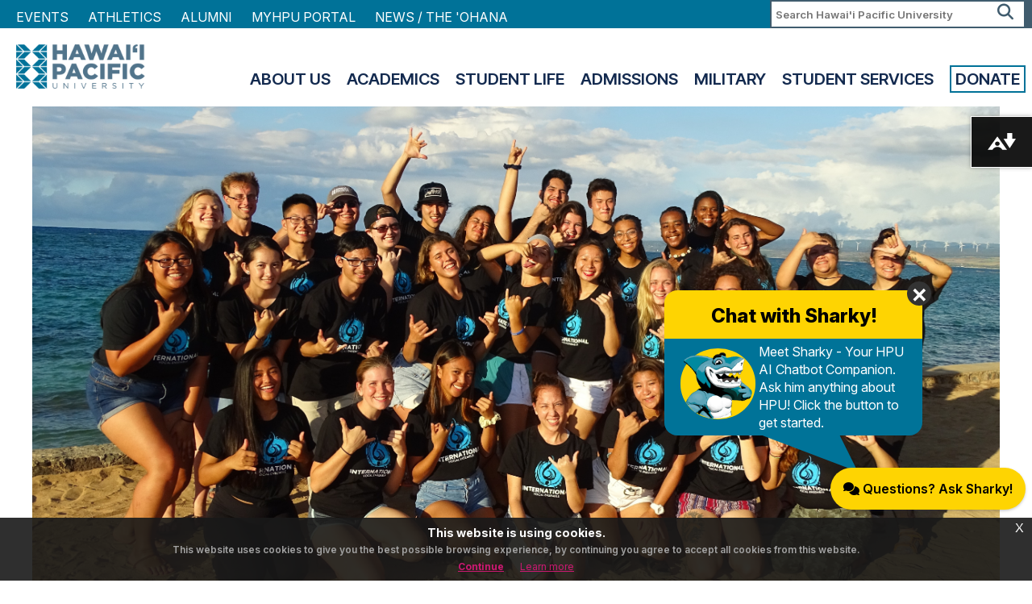

--- FILE ---
content_type: text/css
request_url: https://www.hpu.edu/_global/css/hpu.min.css
body_size: 10101
content:
@import url(https://fonts.googleapis.com/css2?family=Heebo:wght@100;200;300;400;500;600;700;800;900&display=swap);
*{box-sizing:border-box;margin:0;padding:0}body,html{font-family:Heebo,sans-serif;width:100%}ol.hpu-list,ul.hpu-list{margin-left:2rem}ul.unbulleted{list-style:none}.hpu-h-auto{height:auto}.hpu-h25{height:25%}.hpu-h50{height:50%}.hpu-h75{height:75%}.hpu-h100{height:100%}.hpu-vh25{height:25vh}.hpu-vh50{height:50vh}.hpu-vh75{height:75vh}.hpu-vh100{height:100vh}.hpu-vw25{width:25vw}.hpu-vw50{width:50vw}.hpu-vw75{width:75vw}.hpu-vw100{width:100vw}.hpu-w-auto{width:auto}.hpu-w25{width:25%}.hpu-w50{width:50%}.hpu-w75{width:75%}.hpu-w100{width:100%}.hpu-d-none{display:none}.hpu-img-fluid{height:auto;max-width:100%}.hpu-accordion{list-style:none;margin:10px 0 20px;padding:0;position:relative}.hpu-accordion .acc_section{border:1px solid #ccc;margin-top:-1px;overflow:hidden;position:relative;z-index:10}.hpu-accordion .acc_section .acc_head{cursor:pointer;display:block;padding:1.25rem;position:relative}.hpu-accordion .acc_section:first-of-type,.hpu-accordion .acc_section:first-of-type .acc_head{border-top-left-radius:3px;border-top-right-radius:3px}.hpu-accordion .acc_section:last-of-type,.hpu-accordion .acc_section:last-of-type .acc_content{border-bottom-left-radius:3px;border-bottom-right-radius:3px}.hpu-accordion .acc_section.acc_active>.acc_content{display:block}.hpu-accordion .acc_section.acc_active>.acc_head{border-bottom:1px solid #ccc}.hpu-d-flex{display:flex;flex-wrap:wrap;height:100%}.flex-col{flex-direction:column}.flex-col-rev{flex-direction:column-reverse}.flex-row-rev{flex-direction:row-reverse}.flex-no-wrap{flex-wrap:nowrap}.flex-ac-start{align-content:flex-start}.flex-ai-start{align-items:flex-start}.flex-as-start{align-self:flex-start}.flex-jc-start{justify-content:flex-start}.flex-ac-end{align-content:flex-end}.flex-ai-end{align-items:flex-end}.flex-as-end{align-self:flex-end}.flex-jc-end{justify-content:flex-end}.flex-ac-center{align-content:center}.flex-ai-center{align-items:center}.flex-as-center{align-self:center}.flex-jc-center{justify-content:center}.flex-ac-between{align-content:space-between}.flex-jc-between{justify-content:space-between}.flex-ac-around{align-content:space-around}.flex-jc-around{justify-content:space-around}.flex-ac-evenly{align-content:space-evenly}.flex-jc-evenly{justify-content:space-evenly}.flex-ac-stretch{align-content:stretch}.flex-ai-stretch{align-items:stretch}.flex-as-stretch{align-self:stretch}.flex-ac-baseline{align-content:baseline}.flex-ai-baseline{align-items:baseline}.flex-as-baseline{align-self:baseline}.hpu-txt-left{text-align:left}.hpu-txt-center{text-align:center}.hpu-txt-right{text-align:right}.hpu-txt-justify{text-align:justify}.col,.col-lg,.col-md,.col-sm,.col-xl,.col-xxl{flex:1;padding:0 .5vh}.col-lg:first-child,.col-md:first-child,.col-sm:first-child,.col-xl:first-child,.col-xxl:first-child,.col:first-child{padding-left:0}.col-lg:last-child,.col-md:last-child,.col-sm:last-child,.col-xl:last-child,.col-xxl:last-child,.col:last-child{padding-right:0}@media (max-width:576px){.col-sm{flex:1 0 100%;padding:0!important}}@media (max-width:768px){.col-md{flex:1 0 100%;padding:0!important}}@media (max-width:992px){.col-lg{flex:1 0 100%;padding:0!important}}@media (max-width:1200px){.col-xl{flex:1 0 100%;padding:0!important}}@media (max-width:1400px){.col-xxl{flex:1 0 100%;padding:0!important}}.col-1,.col-lg-1,.col-md-1,.col-sm-1,.col-xl-1,.col-xxl-1{flex:0 0 8.33333%;max-width:8.33333%;padding:0 .25rem}.col-1:first-child,.col-lg-1:first-child,.col-md-1:first-child,.col-sm-1:first-child,.col-xl-1:first-child,.col-xxl-1:first-child{padding-left:0}.col-1:last-child,.col-lg-1:last-child,.col-md-1:last-child,.col-sm-1:last-child,.col-xl-1:last-child,.col-xxl-1:last-child{padding-right:0}@media (max-width:576px){.col-sm-1{flex:0 0 100%;max-width:100%;padding:0!important}}@media (max-width:768px){.col-md-1{flex:0 0 100%;max-width:100%;padding:0!important}}@media (max-width:992px){.col-lg-1{flex:0 0 100%;max-width:100%;padding:0!important}}@media (max-width:1200px){.col-xl-1{flex:0 0 100%;max-width:100%;padding:0!important}}@media (max-width:1400px){.col-xxl-1{flex:0 0 100%;max-width:100%;padding:0!important}}.col-2,.col-lg-2,.col-md-2,.col-sm-2,.col-xl-2,.col-xxl-2{flex:0 0 16.66666%;max-width:16.66666%;padding:0 .25rem}.col-2:first-child,.col-lg-2:first-child,.col-md-2:first-child,.col-sm-2:first-child,.col-xl-2:first-child,.col-xxl-2:first-child{padding-left:0}.col-2:last-child,.col-lg-2:last-child,.col-md-2:last-child,.col-sm-2:last-child,.col-xl-2:last-child,.col-xxl-2:last-child{padding-right:0}@media (max-width:576px){.col-sm-2{flex:0 0 100%;max-width:100%;padding:0!important}}@media (max-width:768px){.col-md-2{flex:0 0 100%;max-width:100%;padding:0!important}}@media (max-width:992px){.col-lg-2{flex:0 0 100%;max-width:100%;padding:0!important}}@media (max-width:1200px){.col-xl-2{flex:0 0 100%;max-width:100%;padding:0!important}}@media (max-width:1400px){.col-xxl-2{flex:0 0 100%;max-width:100%;padding:0!important}}.col-3,.col-lg-3,.col-md-3,.col-sm-3,.col-xl-3,.col-xxl-3{flex:0 0 24.99999%;max-width:24.99999%;padding:0 .25rem}.col-3:first-child,.col-lg-3:first-child,.col-md-3:first-child,.col-sm-3:first-child,.col-xl-3:first-child,.col-xxl-3:first-child{padding-left:0}.col-3:last-child,.col-lg-3:last-child,.col-md-3:last-child,.col-sm-3:last-child,.col-xl-3:last-child,.col-xxl-3:last-child{padding-right:0}@media (max-width:576px){.col-sm-3{flex:0 0 100%;max-width:100%;padding:0!important}}@media (max-width:768px){.col-md-3{flex:0 0 100%;max-width:100%;padding:0!important}}@media (max-width:992px){.col-lg-3{flex:0 0 100%;max-width:100%;padding:0!important}}@media (max-width:1200px){.col-xl-3{flex:0 0 100%;max-width:100%;padding:0!important}}@media (max-width:1400px){.col-xxl-3{flex:0 0 100%;max-width:100%;padding:0!important}}.col-4,.col-lg-4,.col-md-4,.col-sm-4,.col-xl-4,.col-xxl-4{flex:0 0 33.33332%;max-width:33.33332%;padding:0 .25rem}.col-4:first-child,.col-lg-4:first-child,.col-md-4:first-child,.col-sm-4:first-child,.col-xl-4:first-child,.col-xxl-4:first-child{padding-left:0}.col-4:last-child,.col-lg-4:last-child,.col-md-4:last-child,.col-sm-4:last-child,.col-xl-4:last-child,.col-xxl-4:last-child{padding-right:0}@media (max-width:576px){.col-sm-4{flex:0 0 100%;max-width:100%;padding:0!important}}@media (max-width:768px){.col-md-4{flex:0 0 100%;max-width:100%;padding:0!important}}@media (max-width:992px){.col-lg-4{flex:0 0 100%;max-width:100%;padding:0!important}}@media (max-width:1200px){.col-xl-4{flex:0 0 100%;max-width:100%;padding:0!important}}@media (max-width:1400px){.col-xxl-4{flex:0 0 100%;max-width:100%;padding:0!important}}.col-5,.col-lg-5,.col-md-5,.col-sm-5,.col-xl-5,.col-xxl-5{flex:0 0 41.66665%;max-width:41.66665%;padding:0 .25rem}.col-5:first-child,.col-lg-5:first-child,.col-md-5:first-child,.col-sm-5:first-child,.col-xl-5:first-child,.col-xxl-5:first-child{padding-left:0}.col-5:last-child,.col-lg-5:last-child,.col-md-5:last-child,.col-sm-5:last-child,.col-xl-5:last-child,.col-xxl-5:last-child{padding-right:0}@media (max-width:576px){.col-sm-5{flex:0 0 100%;max-width:100%;padding:0!important}}@media (max-width:768px){.col-md-5{flex:0 0 100%;max-width:100%;padding:0!important}}@media (max-width:992px){.col-lg-5{flex:0 0 100%;max-width:100%;padding:0!important}}@media (max-width:1200px){.col-xl-5{flex:0 0 100%;max-width:100%;padding:0!important}}@media (max-width:1400px){.col-xxl-5{flex:0 0 100%;max-width:100%;padding:0!important}}.col-6,.col-lg-6,.col-md-6,.col-sm-6,.col-xl-6,.col-xxl-6{flex:0 0 49.99998%;max-width:49.99998%;padding:0 .25rem}.col-6:first-child,.col-lg-6:first-child,.col-md-6:first-child,.col-sm-6:first-child,.col-xl-6:first-child,.col-xxl-6:first-child{padding-left:0}.col-6:last-child,.col-lg-6:last-child,.col-md-6:last-child,.col-sm-6:last-child,.col-xl-6:last-child,.col-xxl-6:last-child{padding-right:0}@media (max-width:576px){.col-sm-6{flex:0 0 100%;max-width:100%;padding:0!important}}@media (max-width:768px){.col-md-6{flex:0 0 100%;max-width:100%;padding:0!important}}@media (max-width:992px){.col-lg-6{flex:0 0 100%;max-width:100%;padding:0!important}}@media (max-width:1200px){.col-xl-6{flex:0 0 100%;max-width:100%;padding:0!important}}@media (max-width:1400px){.col-xxl-6{flex:0 0 100%;max-width:100%;padding:0!important}}.col-7,.col-lg-7,.col-md-7,.col-sm-7,.col-xl-7,.col-xxl-7{flex:0 0 58.33331%;max-width:58.33331%;padding:0 .25rem}.col-7:first-child,.col-lg-7:first-child,.col-md-7:first-child,.col-sm-7:first-child,.col-xl-7:first-child,.col-xxl-7:first-child{padding-left:0}.col-7:last-child,.col-lg-7:last-child,.col-md-7:last-child,.col-sm-7:last-child,.col-xl-7:last-child,.col-xxl-7:last-child{padding-right:0}@media (max-width:576px){.col-sm-7{flex:0 0 100%;max-width:100%;padding:0!important}}@media (max-width:768px){.col-md-7{flex:0 0 100%;max-width:100%;padding:0!important}}@media (max-width:992px){.col-lg-7{flex:0 0 100%;max-width:100%;padding:0!important}}@media (max-width:1200px){.col-xl-7{flex:0 0 100%;max-width:100%;padding:0!important}}@media (max-width:1400px){.col-xxl-7{flex:0 0 100%;max-width:100%;padding:0!important}}.col-8,.col-lg-8,.col-md-8,.col-sm-8,.col-xl-8,.col-xxl-8{flex:0 0 66.66664%;max-width:66.66664%;padding:0 .25rem}.col-8:first-child,.col-lg-8:first-child,.col-md-8:first-child,.col-sm-8:first-child,.col-xl-8:first-child,.col-xxl-8:first-child{padding-left:0}.col-8:last-child,.col-lg-8:last-child,.col-md-8:last-child,.col-sm-8:last-child,.col-xl-8:last-child,.col-xxl-8:last-child{padding-right:0}@media (max-width:576px){.col-sm-8{flex:0 0 100%;max-width:100%;padding:0!important}}@media (max-width:768px){.col-md-8{flex:0 0 100%;max-width:100%;padding:0!important}}@media (max-width:992px){.col-lg-8{flex:0 0 100%;max-width:100%;padding:0!important}}@media (max-width:1200px){.col-xl-8{flex:0 0 100%;max-width:100%;padding:0!important}}@media (max-width:1400px){.col-xxl-8{flex:0 0 100%;max-width:100%;padding:0!important}}.col-9,.col-lg-9,.col-md-9,.col-sm-9,.col-xl-9,.col-xxl-9{flex:0 0 74.99997%;max-width:74.99997%;padding:0 .25rem}.col-9:first-child,.col-lg-9:first-child,.col-md-9:first-child,.col-sm-9:first-child,.col-xl-9:first-child,.col-xxl-9:first-child{padding-left:0}.col-9:last-child,.col-lg-9:last-child,.col-md-9:last-child,.col-sm-9:last-child,.col-xl-9:last-child,.col-xxl-9:last-child{padding-right:0}@media (max-width:576px){.col-sm-9{flex:0 0 100%;max-width:100%;padding:0!important}}@media (max-width:768px){.col-md-9{flex:0 0 100%;max-width:100%;padding:0!important}}@media (max-width:992px){.col-lg-9{flex:0 0 100%;max-width:100%;padding:0!important}}@media (max-width:1200px){.col-xl-9{flex:0 0 100%;max-width:100%;padding:0!important}}@media (max-width:1400px){.col-xxl-9{flex:0 0 100%;max-width:100%;padding:0!important}}.col-10,.col-lg-10,.col-md-10,.col-sm-10,.col-xl-10,.col-xxl-10{flex:0 0 83.3333%;max-width:83.3333%;padding:0 .25rem}.col-10:first-child,.col-lg-10:first-child,.col-md-10:first-child,.col-sm-10:first-child,.col-xl-10:first-child,.col-xxl-10:first-child{padding-left:0}.col-10:last-child,.col-lg-10:last-child,.col-md-10:last-child,.col-sm-10:last-child,.col-xl-10:last-child,.col-xxl-10:last-child{padding-right:0}@media (max-width:576px){.col-sm-10{flex:0 0 100%;max-width:100%;padding:0!important}}@media (max-width:768px){.col-md-10{flex:0 0 100%;max-width:100%;padding:0!important}}@media (max-width:992px){.col-lg-10{flex:0 0 100%;max-width:100%;padding:0!important}}@media (max-width:1200px){.col-xl-10{flex:0 0 100%;max-width:100%;padding:0!important}}@media (max-width:1400px){.col-xxl-10{flex:0 0 100%;max-width:100%;padding:0!important}}.col-11,.col-lg-11,.col-md-11,.col-sm-11,.col-xl-11,.col-xxl-11{flex:0 0 91.66663%;max-width:91.66663%;padding:0 .25rem}.col-11:first-child,.col-lg-11:first-child,.col-md-11:first-child,.col-sm-11:first-child,.col-xl-11:first-child,.col-xxl-11:first-child{padding-left:0}.col-11:last-child,.col-lg-11:last-child,.col-md-11:last-child,.col-sm-11:last-child,.col-xl-11:last-child,.col-xxl-11:last-child{padding-right:0}@media (max-width:576px){.col-sm-11{flex:0 0 100%;max-width:100%;padding:0!important}}@media (max-width:768px){.col-md-11{flex:0 0 100%;max-width:100%;padding:0!important}}@media (max-width:992px){.col-lg-11{flex:0 0 100%;max-width:100%;padding:0!important}}@media (max-width:1200px){.col-xl-11{flex:0 0 100%;max-width:100%;padding:0!important}}@media (max-width:1400px){.col-xxl-11{flex:0 0 100%;max-width:100%;padding:0!important}}.col-12,.col-lg-12,.col-md-12,.col-sm-12,.col-xl-12,.col-xxl-12{flex:0 0 99.99996%;max-width:99.99996%;padding:0 .25rem}.col-12:first-child,.col-lg-12:first-child,.col-md-12:first-child,.col-sm-12:first-child,.col-xl-12:first-child,.col-xxl-12:first-child{padding-left:0}.col-12:last-child,.col-lg-12:last-child,.col-md-12:last-child,.col-sm-12:last-child,.col-xl-12:last-child,.col-xxl-12:last-child{padding-right:0}@media (max-width:576px){.col-sm-12{flex:0 0 100%;max-width:100%;padding:0!important}}@media (max-width:768px){.col-md-12{flex:0 0 100%;max-width:100%;padding:0!important}}@media (max-width:992px){.col-lg-12{flex:0 0 100%;max-width:100%;padding:0!important}}@media (max-width:1200px){.col-xl-12{flex:0 0 100%;max-width:100%;padding:0!important}}@media (max-width:1400px){.col-xxl-12{flex:0 0 100%;max-width:100%;padding:0!important}}.hpu-btn{border:transparent;border-radius:.2rem;box-shadow:0 .2rem .45rem rgba(51,51,51,.25);cursor:pointer;font-size:1.125rem;font-weight:bolder;padding:1rem 2.5rem;text-transform:uppercase;transition:all .2s ease-in-out!important}.hpu-btn.btn-black{background:#000;color:#fff!important}.hpu-btn.btn-black.btn-block{display:block}.hpu-btn.btn-black.btn-bar{width:100%}.hpu-btn.btn-black.btn-lg,.hpu-btn.btn-black.btn-lg *{font-size:1.40625rem}.hpu-btn.btn-black.btn-sm,.hpu-btn.btn-black.btn-sm *{font-size:.84375rem}.hpu-btn.btn-black:active{transform:scale(.96)}.hpu-btn.btn-black:hover{background:#262626;box-shadow:0 .2rem .45rem rgba(51,51,51,.25)}.hpu-btn.btn-blue{background:#132a4f;color:#fff!important}.hpu-btn.btn-blue.btn-block{display:block}.hpu-btn.btn-blue.btn-bar{width:100%}.hpu-btn.btn-blue.btn-lg,.hpu-btn.btn-blue.btn-lg *{font-size:1.40625rem}.hpu-btn.btn-blue.btn-sm,.hpu-btn.btn-blue.btn-sm *{font-size:.84375rem}.hpu-btn.btn-blue:active{transform:scale(.96)}.hpu-btn.btn-blue:hover{background:#224b8d;box-shadow:0 .2rem .45rem rgba(51,51,51,.25)}.hpu-btn.btn-blue-gray{background:#4e748b;color:#fff!important}.hpu-btn.btn-blue-gray.btn-block{display:block}.hpu-btn.btn-blue-gray.btn-bar{width:100%}.hpu-btn.btn-blue-gray.btn-lg,.hpu-btn.btn-blue-gray.btn-lg *{font-size:1.40625rem}.hpu-btn.btn-blue-gray.btn-sm,.hpu-btn.btn-blue-gray.btn-sm *{font-size:.84375rem}.hpu-btn.btn-blue-gray:active{transform:scale(.96)}.hpu-btn.btn-blue-gray:hover{background:#749ab1;box-shadow:0 .2rem .45rem rgba(51,51,51,.25)}.hpu-btn.btn-dark-gray{background:#333;color:#fff!important}.hpu-btn.btn-dark-gray.btn-block{display:block}.hpu-btn.btn-dark-gray.btn-bar{width:100%}.hpu-btn.btn-dark-gray.btn-lg,.hpu-btn.btn-dark-gray.btn-lg *{font-size:1.40625rem}.hpu-btn.btn-dark-gray.btn-sm,.hpu-btn.btn-dark-gray.btn-sm *{font-size:.84375rem}.hpu-btn.btn-dark-gray:active{transform:scale(.96)}.hpu-btn.btn-dark-gray:hover{background:#595959;box-shadow:0 .2rem .45rem rgba(51,51,51,.25)}.hpu-btn.btn-gray{background:#a3a5a6;color:#000!important}.hpu-btn.btn-gray.btn-block{display:block}.hpu-btn.btn-gray.btn-bar{width:100%}.hpu-btn.btn-gray.btn-lg,.hpu-btn.btn-gray.btn-lg *{font-size:1.40625rem}.hpu-btn.btn-gray.btn-sm,.hpu-btn.btn-gray.btn-sm *{font-size:.84375rem}.hpu-btn.btn-gray:active{transform:scale(.96)}.hpu-btn.btn-gray:hover{background:#7c7f80;box-shadow:0 .2rem .45rem rgba(51,51,51,.25)}.hpu-btn.btn-green{background:#71bf43;color:#fff!important}.hpu-btn.btn-green.btn-block{display:block}.hpu-btn.btn-green.btn-bar{width:100%}.hpu-btn.btn-green.btn-lg,.hpu-btn.btn-green.btn-lg *{font-size:1.40625rem}.hpu-btn.btn-green.btn-sm,.hpu-btn.btn-green.btn-sm *{font-size:.84375rem}.hpu-btn.btn-green:active{transform:scale(.96)}.hpu-btn.btn-green:hover{background:#4f872e;box-shadow:0 .2rem .45rem rgba(51,51,51,.25)}.hpu-btn.btn-leaf-green{background:#d1dc42;color:#000!important}.hpu-btn.btn-leaf-green.btn-block{display:block}.hpu-btn.btn-leaf-green.btn-bar{width:100%}.hpu-btn.btn-leaf-green.btn-lg,.hpu-btn.btn-leaf-green.btn-lg *{font-size:1.40625rem}.hpu-btn.btn-leaf-green.btn-sm,.hpu-btn.btn-leaf-green.btn-sm *{font-size:.84375rem}.hpu-btn.btn-leaf-green:active{transform:scale(.96)}.hpu-btn.btn-leaf-green:hover{background:#a6b121;box-shadow:0 .2rem .45rem rgba(51,51,51,.25)}.hpu-btn.btn-light{background:#e4e4e5;color:#000!important}.hpu-btn.btn-light.btn-block{display:block}.hpu-btn.btn-light.btn-bar{width:100%}.hpu-btn.btn-light.btn-lg,.hpu-btn.btn-light.btn-lg *{font-size:1.40625rem}.hpu-btn.btn-light.btn-sm,.hpu-btn.btn-light.btn-sm *{font-size:.84375rem}.hpu-btn.btn-light:active{transform:scale(.96)}.hpu-btn.btn-light:hover{background:#bdbebf;box-shadow:0 .2rem .45rem rgba(51,51,51,.25)}.hpu-btn.btn-lt-teal{background:#71b2c9;color:#000!important}.hpu-btn.btn-lt-teal.btn-block{display:block}.hpu-btn.btn-lt-teal.btn-bar{width:100%}.hpu-btn.btn-lt-teal.btn-lg,.hpu-btn.btn-lt-teal.btn-lg *{font-size:1.40625rem}.hpu-btn.btn-lt-teal.btn-sm,.hpu-btn.btn-lt-teal.btn-sm *{font-size:.84375rem}.hpu-btn.btn-lt-teal:active{transform:scale(.96)}.hpu-btn.btn-lt-teal:hover{background:#4190ac;box-shadow:0 .2rem .45rem rgba(51,51,51,.25)}.hpu-btn.btn-lime-green{background:#d7e04c;color:#000!important}.hpu-btn.btn-lime-green.btn-block{display:block}.hpu-btn.btn-lime-green.btn-bar{width:100%}.hpu-btn.btn-lime-green.btn-lg,.hpu-btn.btn-lime-green.btn-lg *{font-size:1.40625rem}.hpu-btn.btn-lime-green.btn-sm,.hpu-btn.btn-lime-green.btn-sm *{font-size:.84375rem}.hpu-btn.btn-lime-green:active{transform:scale(.96)}.hpu-btn.btn-lime-green:hover{background:#b5bf21;box-shadow:0 .2rem .45rem rgba(51,51,51,.25)}.hpu-btn.btn-magenta{background:#ae1f8d;color:#fff!important}.hpu-btn.btn-magenta.btn-block{display:block}.hpu-btn.btn-magenta.btn-bar{width:100%}.hpu-btn.btn-magenta.btn-lg,.hpu-btn.btn-magenta.btn-lg *{font-size:1.40625rem}.hpu-btn.btn-magenta.btn-sm,.hpu-btn.btn-magenta.btn-sm *{font-size:.84375rem}.hpu-btn.btn-magenta:active{transform:scale(.96)}.hpu-btn.btn-magenta:hover{background:#dc3db8;box-shadow:0 .2rem .45rem rgba(51,51,51,.25)}.hpu-btn.btn-neon-blue{background:#4b74b9;color:#fff!important}.hpu-btn.btn-neon-blue.btn-block{display:block}.hpu-btn.btn-neon-blue.btn-bar{width:100%}.hpu-btn.btn-neon-blue.btn-lg,.hpu-btn.btn-neon-blue.btn-lg *{font-size:1.40625rem}.hpu-btn.btn-neon-blue.btn-sm,.hpu-btn.btn-neon-blue.btn-sm *{font-size:.84375rem}.hpu-btn.btn-neon-blue:active{transform:scale(.96)}.hpu-btn.btn-neon-blue:hover{background:#335184;box-shadow:0 .2rem .45rem rgba(51,51,51,.25)}.hpu-btn.btn-deep-ocean-blue{background:#4c75ba;color:#fff!important}.hpu-btn.btn-deep-ocean-blue.btn-block{display:block}.hpu-btn.btn-deep-ocean-blue.btn-bar{width:100%}.hpu-btn.btn-deep-ocean-blue.btn-lg,.hpu-btn.btn-deep-ocean-blue.btn-lg *{font-size:1.40625rem}.hpu-btn.btn-deep-ocean-blue.btn-sm,.hpu-btn.btn-deep-ocean-blue.btn-sm *{font-size:.84375rem}.hpu-btn.btn-deep-ocean-blue:active{transform:scale(.96)}.hpu-btn.btn-deep-ocean-blue:hover{background:#345286;box-shadow:0 .2rem .45rem rgba(51,51,51,.25)}.hpu-btn.btn-pink{background:#cd1972;color:#fff!important}.hpu-btn.btn-pink.btn-block{display:block}.hpu-btn.btn-pink.btn-bar{width:100%}.hpu-btn.btn-pink.btn-lg,.hpu-btn.btn-pink.btn-lg *{font-size:1.40625rem}.hpu-btn.btn-pink.btn-sm,.hpu-btn.btn-pink.btn-sm *{font-size:.84375rem}.hpu-btn.btn-pink:active{transform:scale(.96)}.hpu-btn.btn-pink:hover{background:#e94a98;box-shadow:0 .2rem .45rem rgba(51,51,51,.25)}.hpu-btn.btn-purple{background:#642b81;color:#fff!important}.hpu-btn.btn-purple.btn-block{display:block}.hpu-btn.btn-purple.btn-bar{width:100%}.hpu-btn.btn-purple.btn-lg,.hpu-btn.btn-purple.btn-lg *{font-size:1.40625rem}.hpu-btn.btn-purple.btn-sm,.hpu-btn.btn-purple.btn-sm *{font-size:.84375rem}.hpu-btn.btn-purple:active{transform:scale(.96)}.hpu-btn.btn-purple:hover{background:#903eba;box-shadow:0 .2rem .45rem rgba(51,51,51,.25)}.hpu-btn.btn-red{background:#da3228;color:#fff!important}.hpu-btn.btn-red.btn-block{display:block}.hpu-btn.btn-red.btn-bar{width:100%}.hpu-btn.btn-red.btn-lg,.hpu-btn.btn-red.btn-lg *{font-size:1.40625rem}.hpu-btn.btn-red.btn-sm,.hpu-btn.btn-red.btn-sm *{font-size:.84375rem}.hpu-btn.btn-red:active{transform:scale(.96)}.hpu-btn.btn-red:hover{background:#9b221b;box-shadow:0 .2rem .45rem rgba(51,51,51,.25)}.hpu-btn.btn-sunset{background:#f7941d;color:#fff!important}.hpu-btn.btn-sunset.btn-block{display:block}.hpu-btn.btn-sunset.btn-bar{width:100%}.hpu-btn.btn-sunset.btn-lg,.hpu-btn.btn-sunset.btn-lg *{font-size:1.40625rem}.hpu-btn.btn-sunset.btn-sm,.hpu-btn.btn-sunset.btn-sm *{font-size:.84375rem}.hpu-btn.btn-sunset:active{transform:scale(.96)}.hpu-btn.btn-sunset:hover{background:#c16c07;box-shadow:0 .2rem .45rem rgba(51,51,51,.25)}.hpu-btn.btn-teal{background:#007398;color:#fff!important}.hpu-btn.btn-teal.btn-block{display:block}.hpu-btn.btn-teal.btn-bar{width:100%}.hpu-btn.btn-teal.btn-lg,.hpu-btn.btn-teal.btn-lg *{font-size:1.40625rem}.hpu-btn.btn-teal.btn-sm,.hpu-btn.btn-teal.btn-sm *{font-size:.84375rem}.hpu-btn.btn-teal:active{transform:scale(.96)}.hpu-btn.btn-teal:hover{background:#00ade5;box-shadow:0 .2rem .45rem rgba(51,51,51,.25)}.hpu-btn.btn-warm-sun{background:#fed402;color:#fff!important}.hpu-btn.btn-warm-sun.btn-block{display:block}.hpu-btn.btn-warm-sun.btn-bar{width:100%}.hpu-btn.btn-warm-sun.btn-lg,.hpu-btn.btn-warm-sun.btn-lg *{font-size:1.40625rem}.hpu-btn.btn-warm-sun.btn-sm,.hpu-btn.btn-warm-sun.btn-sm *{font-size:.84375rem}.hpu-btn.btn-warm-sun:active{transform:scale(.96)}.hpu-btn.btn-warm-sun:hover{background:#b39501;box-shadow:0 .2rem .45rem rgba(51,51,51,.25)}.hpu-btn.btn-white{background:#fff;color:#000!important}.hpu-btn.btn-white.btn-block{display:block}.hpu-btn.btn-white.btn-bar{width:100%}.hpu-btn.btn-white.btn-lg,.hpu-btn.btn-white.btn-lg *{font-size:1.40625rem}.hpu-btn.btn-white.btn-sm,.hpu-btn.btn-white.btn-sm *{font-size:.84375rem}.hpu-btn.btn-white:active{transform:scale(.96)}.hpu-btn.btn-white:hover{background:#d9d9d9;box-shadow:0 .2rem .45rem rgba(51,51,51,.25)}.hpu-btn.btn-yellow{background:#ffe734;color:#000!important}.hpu-btn.btn-yellow.btn-block{display:block}.hpu-btn.btn-yellow.btn-bar{width:100%}.hpu-btn.btn-yellow.btn-lg,.hpu-btn.btn-yellow.btn-lg *{font-size:1.40625rem}.hpu-btn.btn-yellow.btn-sm,.hpu-btn.btn-yellow.btn-sm *{font-size:.84375rem}.hpu-btn.btn-yellow:active{transform:scale(.96)}.hpu-btn.btn-yellow:hover{background:#e7cb00;box-shadow:0 .2rem .45rem rgba(51,51,51,.25)}.hpu-btn.btn-blimp{border-radius:2rem}.hpu-btn.btn-rounded{border-radius:50%;padding:1rem!important}.hpu-card{border-radius:.2rem;box-shadow:0 .2rem .45rem rgba(51,51,51,.25);width:100%}.hpu-card.card-horizontal{display:flex}.hpu-card.card-horizontal div[class^=col]{padding:0}.hpu-card.card-horizontal div[class^=col] .card-img{height:100%;width:100%}@media (max-width:768px){.hpu-card.card-horizontal{flex-direction:column}.hpu-card.card-horizontal div[class^=col]{max-width:100%}.hpu-card.card-horizontal div[class^=col] .card-img{height:auto;width:100%}}.hpu-card .card-img{height:auto;width:100%}.hpu-card .card-header{border-bottom:.1rem solid rgba(51,51,51,.15);padding:1rem 1.75rem}.hpu-card .card-body{padding:1.75rem}.hpu-card .card-footer{border-top:.1rem solid rgba(51,51,51,.15);padding:1rem 1.75rem}.hpu-card.card-black{background:#000;color:#fff}.hpu-card.card-black .card-header{border-bottom:.1rem solid rgba(38,38,38,.5)}.hpu-card.card-black .card-footer{border-top:.1rem solid rgba(38,38,38,.5)}.hpu-card.card-blue{background:#132a4f;color:#fff}.hpu-card.card-blue .card-header{border-bottom:.1rem solid rgba(34,75,141,.5)}.hpu-card.card-blue .card-footer{border-top:.1rem solid rgba(34,75,141,.5)}.hpu-card.card-blue-gray{background:#4e748b;color:#fff}.hpu-card.card-blue-gray .card-header{border-bottom:.1rem solid rgba(116,154,177,.5)}.hpu-card.card-blue-gray .card-footer{border-top:.1rem solid rgba(116,154,177,.5)}.hpu-card.card-dark-gray{background:#333;color:#fff}.hpu-card.card-dark-gray .card-header{border-bottom:.1rem solid rgba(89,89,89,.5)}.hpu-card.card-dark-gray .card-footer{border-top:.1rem solid rgba(89,89,89,.5)}.hpu-card.card-gray{background:#a3a5a6;color:#000}.hpu-card.card-gray .card-header{border-bottom:.1rem solid hsla(195,2%,49%,.5)}.hpu-card.card-gray .card-footer{border-top:.1rem solid hsla(195,2%,49%,.5)}.hpu-card.card-green{background:#71bf43;color:#fff}.hpu-card.card-green .card-header{border-bottom:.1rem solid rgba(79,135,46,.5)}.hpu-card.card-green .card-footer{border-top:.1rem solid rgba(79,135,46,.5)}.hpu-card.card-leaf-green{background:#d1dc42;color:#000}.hpu-card.card-leaf-green .card-header{border-bottom:.1rem solid rgba(166,177,33,.5)}.hpu-card.card-leaf-green .card-footer{border-top:.1rem solid rgba(166,177,33,.5)}.hpu-card.card-light{background:#e4e4e5;color:#000}.hpu-card.card-light .card-header{border-bottom:.1rem solid hsla(210,2%,75%,.5)}.hpu-card.card-light .card-footer{border-top:.1rem solid hsla(210,2%,75%,.5)}.hpu-card.card-lt-teal{background:#71b2c9;color:#000}.hpu-card.card-lt-teal .card-header{border-bottom:.1rem solid rgba(65,144,172,.5)}.hpu-card.card-lt-teal .card-footer{border-top:.1rem solid rgba(65,144,172,.5)}.hpu-card.card-lime-green{background:#d7e04c;color:#000}.hpu-card.card-lime-green .card-header{border-bottom:.1rem solid rgba(181,191,33,.5)}.hpu-card.card-lime-green .card-footer{border-top:.1rem solid rgba(181,191,33,.5)}.hpu-card.card-magenta{background:#ae1f8d;color:#fff}.hpu-card.card-magenta .card-header{border-bottom:.1rem solid rgba(220,61,184,.5)}.hpu-card.card-magenta .card-footer{border-top:.1rem solid rgba(220,61,184,.5)}.hpu-card.card-neon-blue{background:#4b74b9;color:#fff}.hpu-card.card-neon-blue .card-header{border-bottom:.1rem solid rgba(51,81,132,.5)}.hpu-card.card-neon-blue .card-footer{border-top:.1rem solid rgba(51,81,132,.5)}.hpu-card.card-deep-ocean-blue{background:#4c75ba;color:#fff}.hpu-card.card-deep-ocean-blue .card-header{border-bottom:.1rem solid rgba(52,82,134,.5)}.hpu-card.card-deep-ocean-blue .card-footer{border-top:.1rem solid rgba(52,82,134,.5)}.hpu-card.card-pink{background:#cd1972;color:#fff}.hpu-card.card-pink .card-header{border-bottom:.1rem solid rgba(233,74,152,.5)}.hpu-card.card-pink .card-footer{border-top:.1rem solid rgba(233,74,152,.5)}.hpu-card.card-purple{background:#642b81;color:#fff}.hpu-card.card-purple .card-header{border-bottom:.1rem solid rgba(144,62,186,.5)}.hpu-card.card-purple .card-footer{border-top:.1rem solid rgba(144,62,186,.5)}.hpu-card.card-red{background:#da3228;color:#fff}.hpu-card.card-red .card-header{border-bottom:.1rem solid rgba(155,34,27,.5)}.hpu-card.card-red .card-footer{border-top:.1rem solid rgba(155,34,27,.5)}.hpu-card.card-sunset{background:#f7941d;color:#fff}.hpu-card.card-sunset .card-header{border-bottom:.1rem solid rgba(193,108,7,.5)}.hpu-card.card-sunset .card-footer{border-top:.1rem solid rgba(193,108,7,.5)}.hpu-card.card-teal{background:#007398;color:#fff}.hpu-card.card-teal .card-header{border-bottom:.1rem solid rgba(0,173,229,.5)}.hpu-card.card-teal .card-footer{border-top:.1rem solid rgba(0,173,229,.5)}.hpu-card.card-warm-sun{background:#fed402;color:#fff}.hpu-card.card-warm-sun .card-header{border-bottom:.1rem solid rgba(179,149,1,.5)}.hpu-card.card-warm-sun .card-footer{border-top:.1rem solid rgba(179,149,1,.5)}.hpu-card.card-white{background:#fff;color:#000}.hpu-card.card-white .card-header{border-bottom:.1rem solid hsla(0,0%,85%,.5)}.hpu-card.card-white .card-footer{border-top:.1rem solid hsla(0,0%,85%,.5)}.hpu-card.card-yellow{background:#ffe734;color:#000}.hpu-card.card-yellow .card-header{border-bottom:.1rem solid rgba(231,203,0,.5)}.hpu-card.card-yellow .card-footer{border-top:.1rem solid rgba(231,203,0,.5)}.hpu-black{background:#000;color:#fff}.hpu-black-overlay-lighten{background:rgba(0,0,0,.3);color:#fff;height:100%;width:100%}.hpu-black-overlay{background:rgba(0,0,0,.5);color:#fff;height:100%;width:100%}.hpu-black-overlay-darken{background:rgba(0,0,0,.7);color:#fff;height:100%;width:100%}.hpu-black-txt{color:#000}.hpu-blue{background:#132a4f;color:#fff}.hpu-blue-overlay-lighten{background:rgba(19,42,79,.3);color:#fff;height:100%;width:100%}.hpu-blue-overlay{background:rgba(19,42,79,.5);color:#fff;height:100%;width:100%}.hpu-blue-overlay-darken{background:rgba(19,42,79,.7);color:#fff;height:100%;width:100%}.hpu-blue-txt{color:#132a4f}.hpu-blue-gray{background:#4e748b;color:#fff}.hpu-blue-gray-overlay-lighten{background:rgba(78,116,139,.3);color:#fff;height:100%;width:100%}.hpu-blue-gray-overlay{background:rgba(78,116,139,.5);color:#fff;height:100%;width:100%}.hpu-blue-gray-overlay-darken{background:rgba(78,116,139,.7);color:#fff;height:100%;width:100%}.hpu-blue-gray-txt{color:#4e748b}.hpu-dark-gray{background:#333;color:#fff}.hpu-dark-gray-overlay-lighten{background:rgba(51,51,51,.3);color:#fff;height:100%;width:100%}.hpu-dark-gray-overlay{background:rgba(51,51,51,.5);color:#fff;height:100%;width:100%}.hpu-dark-gray-overlay-darken{background:rgba(51,51,51,.7);color:#fff;height:100%;width:100%}.hpu-dark-gray-txt{color:#333}.hpu-gray{background:#a3a5a6;color:#000}.hpu-gray-overlay-lighten{background:hsla(200,2%,65%,.3);color:#000;height:100%;width:100%}.hpu-gray-overlay{background:hsla(200,2%,65%,.5);color:#000;height:100%;width:100%}.hpu-gray-overlay-darken{background:hsla(200,2%,65%,.7);color:#000;height:100%;width:100%}.hpu-gray-txt{color:#a3a5a6}.hpu-green{background:#71bf43;color:#fff}.hpu-green-overlay-lighten{background:rgba(113,191,67,.3);color:#fff;height:100%;width:100%}.hpu-green-overlay{background:rgba(113,191,67,.5);color:#fff;height:100%;width:100%}.hpu-green-overlay-darken{background:rgba(113,191,67,.7);color:#fff;height:100%;width:100%}.hpu-green-txt{color:#71bf43}.hpu-leaf-green{background:#d1dc42;color:#000}.hpu-leaf-green-overlay-lighten{background:rgba(209,220,66,.3);color:#000;height:100%;width:100%}.hpu-leaf-green-overlay{background:rgba(209,220,66,.5);color:#000;height:100%;width:100%}.hpu-leaf-green-overlay-darken{background:rgba(209,220,66,.7);color:#000;height:100%;width:100%}.hpu-leaf-green-txt{color:#d1dc42}.hpu-light{background:#e4e4e5;color:#000}.hpu-light-overlay-lighten{background:hsla(240,2%,90%,.3);color:#000;height:100%;width:100%}.hpu-light-overlay{background:hsla(240,2%,90%,.5);color:#000;height:100%;width:100%}.hpu-light-overlay-darken{background:hsla(240,2%,90%,.7);color:#000;height:100%;width:100%}.hpu-light-txt{color:#e4e4e5}.hpu-lt-teal{background:#71b2c9;color:#000}.hpu-lt-teal-overlay-lighten{background:rgba(113,178,201,.3);color:#000;height:100%;width:100%}.hpu-lt-teal-overlay{background:rgba(113,178,201,.5);color:#000;height:100%;width:100%}.hpu-lt-teal-overlay-darken{background:rgba(113,178,201,.7);color:#000;height:100%;width:100%}.hpu-lt-teal-txt{color:#71b2c9}.hpu-lime-green{background:#d7e04c;color:#000}.hpu-lime-green-overlay-lighten{background:rgba(215,224,76,.3);color:#000;height:100%;width:100%}.hpu-lime-green-overlay{background:rgba(215,224,76,.5);color:#000;height:100%;width:100%}.hpu-lime-green-overlay-darken{background:rgba(215,224,76,.7);color:#000;height:100%;width:100%}.hpu-lime-green-txt{color:#d7e04c}.hpu-magenta{background:#ae1f8d;color:#fff}.hpu-magenta-overlay-lighten{background:rgba(174,31,141,.3);color:#fff;height:100%;width:100%}.hpu-magenta-overlay{background:rgba(174,31,141,.5);color:#fff;height:100%;width:100%}.hpu-magenta-overlay-darken{background:rgba(174,31,141,.7);color:#fff;height:100%;width:100%}.hpu-magenta-txt{color:#ae1f8d}.hpu-neon-blue{background:#4b74b9;color:#fff}.hpu-neon-blue-overlay-lighten{background:rgba(75,116,185,.3);color:#fff;height:100%;width:100%}.hpu-neon-blue-overlay{background:rgba(75,116,185,.5);color:#fff;height:100%;width:100%}.hpu-neon-blue-overlay-darken{background:rgba(75,116,185,.7);color:#fff;height:100%;width:100%}.hpu-neon-blue-txt{color:#4b74b9}.hpu-deep-ocean-blue{background:#4c75ba;color:#fff}.hpu-deep-ocean-blue-overlay-lighten{background:rgba(76,117,186,.3);color:#fff;height:100%;width:100%}.hpu-deep-ocean-blue-overlay{background:rgba(76,117,186,.5);color:#fff;height:100%;width:100%}.hpu-deep-ocean-blue-overlay-darken{background:rgba(76,117,186,.7);color:#fff;height:100%;width:100%}.hpu-deep-ocean-blue-txt{color:#4c75ba}.hpu-pink{background:#cd1972;color:#fff}.hpu-pink-overlay-lighten{background:rgba(205,25,114,.3);color:#fff;height:100%;width:100%}.hpu-pink-overlay{background:rgba(205,25,114,.5);color:#fff;height:100%;width:100%}.hpu-pink-overlay-darken{background:rgba(205,25,114,.7);color:#fff;height:100%;width:100%}.hpu-pink-txt{color:#cd1972}.hpu-purple{background:#642b81;color:#fff}.hpu-purple-overlay-lighten{background:rgba(100,43,129,.3);color:#fff;height:100%;width:100%}.hpu-purple-overlay{background:rgba(100,43,129,.5);color:#fff;height:100%;width:100%}.hpu-purple-overlay-darken{background:rgba(100,43,129,.7);color:#fff;height:100%;width:100%}.hpu-purple-txt{color:#642b81}.hpu-red{background:#da3228;color:#fff}.hpu-red-overlay-lighten{background:rgba(218,50,40,.3);color:#fff;height:100%;width:100%}.hpu-red-overlay{background:rgba(218,50,40,.5);color:#fff;height:100%;width:100%}.hpu-red-overlay-darken{background:rgba(218,50,40,.7);color:#fff;height:100%;width:100%}.hpu-red-txt{color:#da3228}.hpu-sunset{background:#f7941d;color:#fff}.hpu-sunset-overlay-lighten{background:rgba(247,148,29,.3);color:#fff;height:100%;width:100%}.hpu-sunset-overlay{background:rgba(247,148,29,.5);color:#fff;height:100%;width:100%}.hpu-sunset-overlay-darken{background:rgba(247,148,29,.7);color:#fff;height:100%;width:100%}.hpu-sunset-txt{color:#f7941d}.hpu-teal{background:#007398;color:#fff}.hpu-teal-overlay-lighten{background:rgba(0,115,152,.3);color:#fff;height:100%;width:100%}.hpu-teal-overlay{background:rgba(0,115,152,.5);color:#fff;height:100%;width:100%}.hpu-teal-overlay-darken{background:rgba(0,115,152,.7);color:#fff;height:100%;width:100%}.hpu-teal-txt{color:#007398}.hpu-warm-sun{background:#fed402;color:#fff}.hpu-warm-sun-overlay-lighten{background:rgba(254,212,2,.3);color:#fff;height:100%;width:100%}.hpu-warm-sun-overlay{background:rgba(254,212,2,.5);color:#fff;height:100%;width:100%}.hpu-warm-sun-overlay-darken{background:rgba(254,212,2,.7);color:#fff;height:100%;width:100%}.hpu-warm-sun-txt{color:#fed402}.hpu-white{background:#fff;color:#000}.hpu-white-overlay-lighten{background:hsla(0,0%,100%,.3);color:#000;height:100%;width:100%}.hpu-white-overlay{background:hsla(0,0%,100%,.5);color:#000;height:100%;width:100%}.hpu-white-overlay-darken{background:hsla(0,0%,100%,.7);color:#000;height:100%;width:100%}.hpu-white-txt{color:#fff}.hpu-yellow{background:#ffe734;color:#000}.hpu-yellow-overlay-lighten{background:rgba(255,231,52,.3);color:#000;height:100%;width:100%}.hpu-yellow-overlay{background:rgba(255,231,52,.5);color:#000;height:100%;width:100%}.hpu-yellow-overlay-darken{background:rgba(255,231,52,.7);color:#000;height:100%;width:100%}.hpu-yellow-txt{color:#ffe734}.hpu-container-fluid{height:100%;margin:0 auto;max-width:100%}.hpu-container,.hpu-container-lg,.hpu-container-md,.hpu-container-sm,.hpu-container-xl,.hpu-container-xxl{height:100%;margin:0 auto;max-width:1320px;padding:0 1rem}@media (min-width:576px){.hpu-container,.hpu-container-lg,.hpu-container-md,.hpu-container-sm,.hpu-container-xl,.hpu-container-xxl{height:100%;margin:0 auto;max-width:540px}.hpu-container-lg,.hpu-container-md,.hpu-container-xl,.hpu-container-xxl{height:100%;margin:0 auto;max-width:100%}}@media (min-width:768px){.hpu-container,.hpu-container-lg,.hpu-container-md,.hpu-container-sm,.hpu-container-xl,.hpu-container-xxl{height:100%;margin:0 auto;max-width:720px}.hpu-container-lg,.hpu-container-xl,.hpu-container-xxl{height:100%;margin:0 auto;max-width:100%}}@media (min-width:992px){.hpu-container,.hpu-container-lg,.hpu-container-md,.hpu-container-sm,.hpu-container-xl,.hpu-container-xxl{height:100%;margin:0 auto;max-width:960px}.hpu-container-xl,.hpu-container-xxl{height:100%;margin:0 auto;max-width:100%}}@media (min-width:1200px){.hpu-container,.hpu-container-lg,.hpu-container-md,.hpu-container-sm,.hpu-container-xl,.hpu-container-xxl{height:100%;margin:0 auto;max-width:1140px}.hpu-container-xxl{height:100%;margin:0 auto;max-width:100%}}@media (min-width:1400px){.hpu-container,.hpu-container-lg,.hpu-container-md,.hpu-container-sm,.hpu-container-xl,.hpu-container-xxl{height:100%;margin:0 auto;max-width:1320px}}nav.hpu-nav.nav-black{background:#000;box-shadow:0 .2rem .45rem rgba(51,51,51,.25);width:100%;z-index:3}nav.hpu-nav.nav-black .nav-wrap{align-items:center;display:flex;height:6rem;overflow:hidden}nav.hpu-nav.nav-black .nav-wrap .nav-brand .nav-logo{display:block;margin-right:1rem}nav.hpu-nav.nav-black .nav-wrap .nav-brand .nav-toggler{background:transparent;border:.25rem solid #fff;border-radius:.25rem;cursor:pointer;display:none;height:3rem;padding:.2rem;transition:all .2s ease-in-out;width:3.25rem}nav.hpu-nav.nav-black .nav-wrap .nav-brand .nav-toggler:focus{box-shadow:0 0 0 .25rem #e5e5e5}nav.hpu-nav.nav-black .nav-wrap .nav-brand .nav-toggler .nav-toggler-icon{background:url('data:image/svg+xml;charset=utf-8,<svg xmlns="http://www.w3.org/2000/svg" width="16" height="16" fill="%23fff" class="bi bi-list"><path fill-rule="evenodd" d="M2.5 12a.5.5 0 0 1 .5-.5h10a.5.5 0 0 1 0 1H3a.5.5 0 0 1-.5-.5zm0-4a.5.5 0 0 1 .5-.5h10a.5.5 0 0 1 0 1H3a.5.5 0 0 1-.5-.5zm0-4a.5.5 0 0 1 .5-.5h10a.5.5 0 0 1 0 1H3a.5.5 0 0 1-.5-.5z"/></svg>') 50%/cover no-repeat;color:#fff;height:100%;width:100%}nav.hpu-nav.nav-black .nav-wrap .nav-list{align-items:center;display:flex;height:100%;list-style:none}nav.hpu-nav.nav-black .nav-wrap .nav-list .nav-item{align-items:center;display:flex;height:100%;margin:0 .2rem;width:auto}nav.hpu-nav.nav-black .nav-wrap .nav-list .nav-item .nav-link{align-items:center;color:#e5e5e5;display:flex;height:100%;padding:0 .75rem;transition:all .2s ease-in-out}nav.hpu-nav.nav-black .nav-wrap .nav-list .nav-item .nav-link.active,nav.hpu-nav.nav-black .nav-wrap .nav-list .nav-item .nav-link:hover{background:#262626;color:#fff}@media (max-width:992px){nav.hpu-nav.nav-black .nav-wrap{align-items:flex-start;flex-direction:column;height:auto;justify-content:flex-start;padding:.75rem;transition:max-height 1s cubic-bezier(1,0,0,1)}nav.hpu-nav.nav-black .nav-wrap .nav-brand{align-items:center;display:flex;justify-content:space-between;margin-bottom:1rem;width:100%}nav.hpu-nav.nav-black .nav-wrap .nav-brand .nav-toggler{display:flex}nav.hpu-nav.nav-black .nav-wrap .nav-list{flex-direction:column;width:100%}nav.hpu-nav.nav-black .nav-wrap .nav-list .nav-item{width:100%}nav.hpu-nav.nav-black .nav-wrap .nav-list .nav-item .hpu-btn,nav.hpu-nav.nav-black .nav-wrap .nav-list .nav-item .nav-link{flex:1;margin:.5rem 0;padding:1.25rem .5rem}nav.hpu-nav.nav-black .nav-wrap .nav-list .nav-item .hpu-btn{text-align:center}}nav.hpu-nav.nav-blue{background:#132a4f;box-shadow:0 .2rem .45rem rgba(51,51,51,.25);width:100%;z-index:3}nav.hpu-nav.nav-blue .nav-wrap{align-items:center;display:flex;height:6rem;overflow:hidden}nav.hpu-nav.nav-blue .nav-wrap .nav-brand .nav-logo{display:block;margin-right:1rem}nav.hpu-nav.nav-blue .nav-wrap .nav-brand .nav-toggler{background:transparent;border:.25rem solid #fff;border-radius:.25rem;cursor:pointer;display:none;height:3rem;padding:.2rem;transition:all .2s ease-in-out;width:3.25rem}nav.hpu-nav.nav-blue .nav-wrap .nav-brand .nav-toggler:focus{box-shadow:0 0 0 .25rem #e5e5e5}nav.hpu-nav.nav-blue .nav-wrap .nav-brand .nav-toggler .nav-toggler-icon{background:url('data:image/svg+xml;charset=utf-8,<svg xmlns="http://www.w3.org/2000/svg" width="16" height="16" fill="%23fff" class="bi bi-list"><path fill-rule="evenodd" d="M2.5 12a.5.5 0 0 1 .5-.5h10a.5.5 0 0 1 0 1H3a.5.5 0 0 1-.5-.5zm0-4a.5.5 0 0 1 .5-.5h10a.5.5 0 0 1 0 1H3a.5.5 0 0 1-.5-.5zm0-4a.5.5 0 0 1 .5-.5h10a.5.5 0 0 1 0 1H3a.5.5 0 0 1-.5-.5z"/></svg>') 50%/cover no-repeat;color:#fff;height:100%;width:100%}nav.hpu-nav.nav-blue .nav-wrap .nav-list{align-items:center;display:flex;height:100%;list-style:none}nav.hpu-nav.nav-blue .nav-wrap .nav-list .nav-item{align-items:center;display:flex;height:100%;margin:0 .2rem;width:auto}nav.hpu-nav.nav-blue .nav-wrap .nav-list .nav-item .nav-link{align-items:center;color:#e5e5e5;display:flex;height:100%;padding:0 .75rem;transition:all .2s ease-in-out}nav.hpu-nav.nav-blue .nav-wrap .nav-list .nav-item .nav-link.active,nav.hpu-nav.nav-blue .nav-wrap .nav-list .nav-item .nav-link:hover{background:#224b8d;color:#fff}@media (max-width:992px){nav.hpu-nav.nav-blue .nav-wrap{align-items:flex-start;flex-direction:column;height:auto;justify-content:flex-start;padding:.75rem;transition:max-height 1s cubic-bezier(1,0,0,1)}nav.hpu-nav.nav-blue .nav-wrap .nav-brand{align-items:center;display:flex;justify-content:space-between;margin-bottom:1rem;width:100%}nav.hpu-nav.nav-blue .nav-wrap .nav-brand .nav-toggler{display:flex}nav.hpu-nav.nav-blue .nav-wrap .nav-list{flex-direction:column;width:100%}nav.hpu-nav.nav-blue .nav-wrap .nav-list .nav-item{width:100%}nav.hpu-nav.nav-blue .nav-wrap .nav-list .nav-item .hpu-btn,nav.hpu-nav.nav-blue .nav-wrap .nav-list .nav-item .nav-link{flex:1;margin:.5rem 0;padding:1.25rem .5rem}nav.hpu-nav.nav-blue .nav-wrap .nav-list .nav-item .hpu-btn{text-align:center}}nav.hpu-nav.nav-blue-gray{background:#4e748b;box-shadow:0 .2rem .45rem rgba(51,51,51,.25);width:100%;z-index:3}nav.hpu-nav.nav-blue-gray .nav-wrap{align-items:center;display:flex;height:6rem;overflow:hidden}nav.hpu-nav.nav-blue-gray .nav-wrap .nav-brand .nav-logo{display:block;margin-right:1rem}nav.hpu-nav.nav-blue-gray .nav-wrap .nav-brand .nav-toggler{background:transparent;border:.25rem solid #fff;border-radius:.25rem;cursor:pointer;display:none;height:3rem;padding:.2rem;transition:all .2s ease-in-out;width:3.25rem}nav.hpu-nav.nav-blue-gray .nav-wrap .nav-brand .nav-toggler:focus{box-shadow:0 0 0 .25rem #e5e5e5}nav.hpu-nav.nav-blue-gray .nav-wrap .nav-brand .nav-toggler .nav-toggler-icon{background:url('data:image/svg+xml;charset=utf-8,<svg xmlns="http://www.w3.org/2000/svg" width="16" height="16" fill="%23fff" class="bi bi-list"><path fill-rule="evenodd" d="M2.5 12a.5.5 0 0 1 .5-.5h10a.5.5 0 0 1 0 1H3a.5.5 0 0 1-.5-.5zm0-4a.5.5 0 0 1 .5-.5h10a.5.5 0 0 1 0 1H3a.5.5 0 0 1-.5-.5zm0-4a.5.5 0 0 1 .5-.5h10a.5.5 0 0 1 0 1H3a.5.5 0 0 1-.5-.5z"/></svg>') 50%/cover no-repeat;color:#fff;height:100%;width:100%}nav.hpu-nav.nav-blue-gray .nav-wrap .nav-list{align-items:center;display:flex;height:100%;list-style:none}nav.hpu-nav.nav-blue-gray .nav-wrap .nav-list .nav-item{align-items:center;display:flex;height:100%;margin:0 .2rem;width:auto}nav.hpu-nav.nav-blue-gray .nav-wrap .nav-list .nav-item .nav-link{align-items:center;color:#e5e5e5;display:flex;height:100%;padding:0 .75rem;transition:all .2s ease-in-out}nav.hpu-nav.nav-blue-gray .nav-wrap .nav-list .nav-item .nav-link.active,nav.hpu-nav.nav-blue-gray .nav-wrap .nav-list .nav-item .nav-link:hover{background:#749ab1;color:#fff}@media (max-width:992px){nav.hpu-nav.nav-blue-gray .nav-wrap{align-items:flex-start;flex-direction:column;height:auto;justify-content:flex-start;padding:.75rem;transition:max-height 1s cubic-bezier(1,0,0,1)}nav.hpu-nav.nav-blue-gray .nav-wrap .nav-brand{align-items:center;display:flex;justify-content:space-between;margin-bottom:1rem;width:100%}nav.hpu-nav.nav-blue-gray .nav-wrap .nav-brand .nav-toggler{display:flex}nav.hpu-nav.nav-blue-gray .nav-wrap .nav-list{flex-direction:column;width:100%}nav.hpu-nav.nav-blue-gray .nav-wrap .nav-list .nav-item{width:100%}nav.hpu-nav.nav-blue-gray .nav-wrap .nav-list .nav-item .hpu-btn,nav.hpu-nav.nav-blue-gray .nav-wrap .nav-list .nav-item .nav-link{flex:1;margin:.5rem 0;padding:1.25rem .5rem}nav.hpu-nav.nav-blue-gray .nav-wrap .nav-list .nav-item .hpu-btn{text-align:center}}nav.hpu-nav.nav-dark-gray{background:#333;box-shadow:0 .2rem .45rem rgba(51,51,51,.25);width:100%;z-index:3}nav.hpu-nav.nav-dark-gray .nav-wrap{align-items:center;display:flex;height:6rem;overflow:hidden}nav.hpu-nav.nav-dark-gray .nav-wrap .nav-brand .nav-logo{display:block;margin-right:1rem}nav.hpu-nav.nav-dark-gray .nav-wrap .nav-brand .nav-toggler{background:transparent;border:.25rem solid #fff;border-radius:.25rem;cursor:pointer;display:none;height:3rem;padding:.2rem;transition:all .2s ease-in-out;width:3.25rem}nav.hpu-nav.nav-dark-gray .nav-wrap .nav-brand .nav-toggler:focus{box-shadow:0 0 0 .25rem #e5e5e5}nav.hpu-nav.nav-dark-gray .nav-wrap .nav-brand .nav-toggler .nav-toggler-icon{background:url('data:image/svg+xml;charset=utf-8,<svg xmlns="http://www.w3.org/2000/svg" width="16" height="16" fill="%23fff" class="bi bi-list"><path fill-rule="evenodd" d="M2.5 12a.5.5 0 0 1 .5-.5h10a.5.5 0 0 1 0 1H3a.5.5 0 0 1-.5-.5zm0-4a.5.5 0 0 1 .5-.5h10a.5.5 0 0 1 0 1H3a.5.5 0 0 1-.5-.5zm0-4a.5.5 0 0 1 .5-.5h10a.5.5 0 0 1 0 1H3a.5.5 0 0 1-.5-.5z"/></svg>') 50%/cover no-repeat;color:#fff;height:100%;width:100%}nav.hpu-nav.nav-dark-gray .nav-wrap .nav-list{align-items:center;display:flex;height:100%;list-style:none}nav.hpu-nav.nav-dark-gray .nav-wrap .nav-list .nav-item{align-items:center;display:flex;height:100%;margin:0 .2rem;width:auto}nav.hpu-nav.nav-dark-gray .nav-wrap .nav-list .nav-item .nav-link{align-items:center;color:#e5e5e5;display:flex;height:100%;padding:0 .75rem;transition:all .2s ease-in-out}nav.hpu-nav.nav-dark-gray .nav-wrap .nav-list .nav-item .nav-link.active,nav.hpu-nav.nav-dark-gray .nav-wrap .nav-list .nav-item .nav-link:hover{background:#595959;color:#fff}@media (max-width:992px){nav.hpu-nav.nav-dark-gray .nav-wrap{align-items:flex-start;flex-direction:column;height:auto;justify-content:flex-start;padding:.75rem;transition:max-height 1s cubic-bezier(1,0,0,1)}nav.hpu-nav.nav-dark-gray .nav-wrap .nav-brand{align-items:center;display:flex;justify-content:space-between;margin-bottom:1rem;width:100%}nav.hpu-nav.nav-dark-gray .nav-wrap .nav-brand .nav-toggler{display:flex}nav.hpu-nav.nav-dark-gray .nav-wrap .nav-list{flex-direction:column;width:100%}nav.hpu-nav.nav-dark-gray .nav-wrap .nav-list .nav-item{width:100%}nav.hpu-nav.nav-dark-gray .nav-wrap .nav-list .nav-item .hpu-btn,nav.hpu-nav.nav-dark-gray .nav-wrap .nav-list .nav-item .nav-link{flex:1;margin:.5rem 0;padding:1.25rem .5rem}nav.hpu-nav.nav-dark-gray .nav-wrap .nav-list .nav-item .hpu-btn{text-align:center}}nav.hpu-nav.nav-gray{background:#a3a5a6;box-shadow:0 .2rem .45rem rgba(51,51,51,.25);width:100%;z-index:3}nav.hpu-nav.nav-gray .nav-wrap{align-items:center;display:flex;height:6rem;overflow:hidden}nav.hpu-nav.nav-gray .nav-wrap .nav-brand .nav-logo{display:block;margin-right:1rem}nav.hpu-nav.nav-gray .nav-wrap .nav-brand .nav-toggler{background:transparent;border:.25rem solid #000;border-radius:.25rem;cursor:pointer;display:none;height:3rem;padding:.2rem;transition:all .2s ease-in-out;width:3.25rem}nav.hpu-nav.nav-gray .nav-wrap .nav-brand .nav-toggler:focus{box-shadow:0 0 0 .25rem #555}nav.hpu-nav.nav-gray .nav-wrap .nav-brand .nav-toggler .nav-toggler-icon{background:url('data:image/svg+xml;charset=utf-8,<svg xmlns="http://www.w3.org/2000/svg" width="16" height="16" class="bi bi-list"><path fill-rule="evenodd" d="M2.5 12a.5.5 0 0 1 .5-.5h10a.5.5 0 0 1 0 1H3a.5.5 0 0 1-.5-.5zm0-4a.5.5 0 0 1 .5-.5h10a.5.5 0 0 1 0 1H3a.5.5 0 0 1-.5-.5zm0-4a.5.5 0 0 1 .5-.5h10a.5.5 0 0 1 0 1H3a.5.5 0 0 1-.5-.5z"/></svg>') 50%/cover no-repeat;color:#fff;height:100%;width:100%}nav.hpu-nav.nav-gray .nav-wrap .nav-list{align-items:center;display:flex;height:100%;list-style:none}nav.hpu-nav.nav-gray .nav-wrap .nav-list .nav-item{align-items:center;display:flex;height:100%;margin:0 .2rem;width:auto}nav.hpu-nav.nav-gray .nav-wrap .nav-list .nav-item .nav-link{align-items:center;color:#555;display:flex;height:100%;padding:0 .75rem;transition:all .2s ease-in-out}nav.hpu-nav.nav-gray .nav-wrap .nav-list .nav-item .nav-link.active,nav.hpu-nav.nav-gray .nav-wrap .nav-list .nav-item .nav-link:hover{background:#7c7f80;color:#000}@media (max-width:992px){nav.hpu-nav.nav-gray .nav-wrap{align-items:flex-start;flex-direction:column;height:auto;justify-content:flex-start;padding:.75rem;transition:max-height 1s cubic-bezier(1,0,0,1)}nav.hpu-nav.nav-gray .nav-wrap .nav-brand{align-items:center;display:flex;justify-content:space-between;margin-bottom:1rem;width:100%}nav.hpu-nav.nav-gray .nav-wrap .nav-brand .nav-toggler{display:flex}nav.hpu-nav.nav-gray .nav-wrap .nav-list{flex-direction:column;width:100%}nav.hpu-nav.nav-gray .nav-wrap .nav-list .nav-item{width:100%}nav.hpu-nav.nav-gray .nav-wrap .nav-list .nav-item .hpu-btn,nav.hpu-nav.nav-gray .nav-wrap .nav-list .nav-item .nav-link{flex:1;margin:.5rem 0;padding:1.25rem .5rem}nav.hpu-nav.nav-gray .nav-wrap .nav-list .nav-item .hpu-btn{text-align:center}}nav.hpu-nav.nav-green{background:#71bf43;box-shadow:0 .2rem .45rem rgba(51,51,51,.25);width:100%;z-index:3}nav.hpu-nav.nav-green .nav-wrap{align-items:center;display:flex;height:6rem;overflow:hidden}nav.hpu-nav.nav-green .nav-wrap .nav-brand .nav-logo{display:block;margin-right:1rem}nav.hpu-nav.nav-green .nav-wrap .nav-brand .nav-toggler{background:transparent;border:.25rem solid #fff;border-radius:.25rem;cursor:pointer;display:none;height:3rem;padding:.2rem;transition:all .2s ease-in-out;width:3.25rem}nav.hpu-nav.nav-green .nav-wrap .nav-brand .nav-toggler:focus{box-shadow:0 0 0 .25rem #e5e5e5}nav.hpu-nav.nav-green .nav-wrap .nav-brand .nav-toggler .nav-toggler-icon{background:url('data:image/svg+xml;charset=utf-8,<svg xmlns="http://www.w3.org/2000/svg" width="16" height="16" fill="%23fff" class="bi bi-list"><path fill-rule="evenodd" d="M2.5 12a.5.5 0 0 1 .5-.5h10a.5.5 0 0 1 0 1H3a.5.5 0 0 1-.5-.5zm0-4a.5.5 0 0 1 .5-.5h10a.5.5 0 0 1 0 1H3a.5.5 0 0 1-.5-.5zm0-4a.5.5 0 0 1 .5-.5h10a.5.5 0 0 1 0 1H3a.5.5 0 0 1-.5-.5z"/></svg>') 50%/cover no-repeat;color:#fff;height:100%;width:100%}nav.hpu-nav.nav-green .nav-wrap .nav-list{align-items:center;display:flex;height:100%;list-style:none}nav.hpu-nav.nav-green .nav-wrap .nav-list .nav-item{align-items:center;display:flex;height:100%;margin:0 .2rem;width:auto}nav.hpu-nav.nav-green .nav-wrap .nav-list .nav-item .nav-link{align-items:center;color:#e5e5e5;display:flex;height:100%;padding:0 .75rem;transition:all .2s ease-in-out}nav.hpu-nav.nav-green .nav-wrap .nav-list .nav-item .nav-link.active,nav.hpu-nav.nav-green .nav-wrap .nav-list .nav-item .nav-link:hover{background:#4f872e;color:#fff}@media (max-width:992px){nav.hpu-nav.nav-green .nav-wrap{align-items:flex-start;flex-direction:column;height:auto;justify-content:flex-start;padding:.75rem;transition:max-height 1s cubic-bezier(1,0,0,1)}nav.hpu-nav.nav-green .nav-wrap .nav-brand{align-items:center;display:flex;justify-content:space-between;margin-bottom:1rem;width:100%}nav.hpu-nav.nav-green .nav-wrap .nav-brand .nav-toggler{display:flex}nav.hpu-nav.nav-green .nav-wrap .nav-list{flex-direction:column;width:100%}nav.hpu-nav.nav-green .nav-wrap .nav-list .nav-item{width:100%}nav.hpu-nav.nav-green .nav-wrap .nav-list .nav-item .hpu-btn,nav.hpu-nav.nav-green .nav-wrap .nav-list .nav-item .nav-link{flex:1;margin:.5rem 0;padding:1.25rem .5rem}nav.hpu-nav.nav-green .nav-wrap .nav-list .nav-item .hpu-btn{text-align:center}}nav.hpu-nav.nav-leaf-green{background:#d1dc42;box-shadow:0 .2rem .45rem rgba(51,51,51,.25);width:100%;z-index:3}nav.hpu-nav.nav-leaf-green .nav-wrap{align-items:center;display:flex;height:6rem;overflow:hidden}nav.hpu-nav.nav-leaf-green .nav-wrap .nav-brand .nav-logo{display:block;margin-right:1rem}nav.hpu-nav.nav-leaf-green .nav-wrap .nav-brand .nav-toggler{background:transparent;border:.25rem solid #000;border-radius:.25rem;cursor:pointer;display:none;height:3rem;padding:.2rem;transition:all .2s ease-in-out;width:3.25rem}nav.hpu-nav.nav-leaf-green .nav-wrap .nav-brand .nav-toggler:focus{box-shadow:0 0 0 .25rem #555}nav.hpu-nav.nav-leaf-green .nav-wrap .nav-brand .nav-toggler .nav-toggler-icon{background:url('data:image/svg+xml;charset=utf-8,<svg xmlns="http://www.w3.org/2000/svg" width="16" height="16" class="bi bi-list"><path fill-rule="evenodd" d="M2.5 12a.5.5 0 0 1 .5-.5h10a.5.5 0 0 1 0 1H3a.5.5 0 0 1-.5-.5zm0-4a.5.5 0 0 1 .5-.5h10a.5.5 0 0 1 0 1H3a.5.5 0 0 1-.5-.5zm0-4a.5.5 0 0 1 .5-.5h10a.5.5 0 0 1 0 1H3a.5.5 0 0 1-.5-.5z"/></svg>') 50%/cover no-repeat;color:#fff;height:100%;width:100%}nav.hpu-nav.nav-leaf-green .nav-wrap .nav-list{align-items:center;display:flex;height:100%;list-style:none}nav.hpu-nav.nav-leaf-green .nav-wrap .nav-list .nav-item{align-items:center;display:flex;height:100%;margin:0 .2rem;width:auto}nav.hpu-nav.nav-leaf-green .nav-wrap .nav-list .nav-item .nav-link{align-items:center;color:#555;display:flex;height:100%;padding:0 .75rem;transition:all .2s ease-in-out}nav.hpu-nav.nav-leaf-green .nav-wrap .nav-list .nav-item .nav-link.active,nav.hpu-nav.nav-leaf-green .nav-wrap .nav-list .nav-item .nav-link:hover{background:#a6b121;color:#000}@media (max-width:992px){nav.hpu-nav.nav-leaf-green .nav-wrap{align-items:flex-start;flex-direction:column;height:auto;justify-content:flex-start;padding:.75rem;transition:max-height 1s cubic-bezier(1,0,0,1)}nav.hpu-nav.nav-leaf-green .nav-wrap .nav-brand{align-items:center;display:flex;justify-content:space-between;margin-bottom:1rem;width:100%}nav.hpu-nav.nav-leaf-green .nav-wrap .nav-brand .nav-toggler{display:flex}nav.hpu-nav.nav-leaf-green .nav-wrap .nav-list{flex-direction:column;width:100%}nav.hpu-nav.nav-leaf-green .nav-wrap .nav-list .nav-item{width:100%}nav.hpu-nav.nav-leaf-green .nav-wrap .nav-list .nav-item .hpu-btn,nav.hpu-nav.nav-leaf-green .nav-wrap .nav-list .nav-item .nav-link{flex:1;margin:.5rem 0;padding:1.25rem .5rem}nav.hpu-nav.nav-leaf-green .nav-wrap .nav-list .nav-item .hpu-btn{text-align:center}}nav.hpu-nav.nav-light{background:#e4e4e5;box-shadow:0 .2rem .45rem rgba(51,51,51,.25);width:100%;z-index:3}nav.hpu-nav.nav-light .nav-wrap{align-items:center;display:flex;height:6rem;overflow:hidden}nav.hpu-nav.nav-light .nav-wrap .nav-brand .nav-logo{display:block;margin-right:1rem}nav.hpu-nav.nav-light .nav-wrap .nav-brand .nav-toggler{background:transparent;border:.25rem solid #000;border-radius:.25rem;cursor:pointer;display:none;height:3rem;padding:.2rem;transition:all .2s ease-in-out;width:3.25rem}nav.hpu-nav.nav-light .nav-wrap .nav-brand .nav-toggler:focus{box-shadow:0 0 0 .25rem #555}nav.hpu-nav.nav-light .nav-wrap .nav-brand .nav-toggler .nav-toggler-icon{background:url('data:image/svg+xml;charset=utf-8,<svg xmlns="http://www.w3.org/2000/svg" width="16" height="16" class="bi bi-list"><path fill-rule="evenodd" d="M2.5 12a.5.5 0 0 1 .5-.5h10a.5.5 0 0 1 0 1H3a.5.5 0 0 1-.5-.5zm0-4a.5.5 0 0 1 .5-.5h10a.5.5 0 0 1 0 1H3a.5.5 0 0 1-.5-.5zm0-4a.5.5 0 0 1 .5-.5h10a.5.5 0 0 1 0 1H3a.5.5 0 0 1-.5-.5z"/></svg>') 50%/cover no-repeat;color:#fff;height:100%;width:100%}nav.hpu-nav.nav-light .nav-wrap .nav-list{align-items:center;display:flex;height:100%;list-style:none}nav.hpu-nav.nav-light .nav-wrap .nav-list .nav-item{align-items:center;display:flex;height:100%;margin:0 .2rem;width:auto}nav.hpu-nav.nav-light .nav-wrap .nav-list .nav-item .nav-link{align-items:center;color:#555;display:flex;height:100%;padding:0 .75rem;transition:all .2s ease-in-out}nav.hpu-nav.nav-light .nav-wrap .nav-list .nav-item .nav-link.active,nav.hpu-nav.nav-light .nav-wrap .nav-list .nav-item .nav-link:hover{background:#bdbebf;color:#000}@media (max-width:992px){nav.hpu-nav.nav-light .nav-wrap{align-items:flex-start;flex-direction:column;height:auto;justify-content:flex-start;padding:.75rem;transition:max-height 1s cubic-bezier(1,0,0,1)}nav.hpu-nav.nav-light .nav-wrap .nav-brand{align-items:center;display:flex;justify-content:space-between;margin-bottom:1rem;width:100%}nav.hpu-nav.nav-light .nav-wrap .nav-brand .nav-toggler{display:flex}nav.hpu-nav.nav-light .nav-wrap .nav-list{flex-direction:column;width:100%}nav.hpu-nav.nav-light .nav-wrap .nav-list .nav-item{width:100%}nav.hpu-nav.nav-light .nav-wrap .nav-list .nav-item .hpu-btn,nav.hpu-nav.nav-light .nav-wrap .nav-list .nav-item .nav-link{flex:1;margin:.5rem 0;padding:1.25rem .5rem}nav.hpu-nav.nav-light .nav-wrap .nav-list .nav-item .hpu-btn{text-align:center}}nav.hpu-nav.nav-lt-teal{background:#71b2c9;box-shadow:0 .2rem .45rem rgba(51,51,51,.25);width:100%;z-index:3}nav.hpu-nav.nav-lt-teal .nav-wrap{align-items:center;display:flex;height:6rem;overflow:hidden}nav.hpu-nav.nav-lt-teal .nav-wrap .nav-brand .nav-logo{display:block;margin-right:1rem}nav.hpu-nav.nav-lt-teal .nav-wrap .nav-brand .nav-toggler{background:transparent;border:.25rem solid #000;border-radius:.25rem;cursor:pointer;display:none;height:3rem;padding:.2rem;transition:all .2s ease-in-out;width:3.25rem}nav.hpu-nav.nav-lt-teal .nav-wrap .nav-brand .nav-toggler:focus{box-shadow:0 0 0 .25rem #555}nav.hpu-nav.nav-lt-teal .nav-wrap .nav-brand .nav-toggler .nav-toggler-icon{background:url('data:image/svg+xml;charset=utf-8,<svg xmlns="http://www.w3.org/2000/svg" width="16" height="16" class="bi bi-list"><path fill-rule="evenodd" d="M2.5 12a.5.5 0 0 1 .5-.5h10a.5.5 0 0 1 0 1H3a.5.5 0 0 1-.5-.5zm0-4a.5.5 0 0 1 .5-.5h10a.5.5 0 0 1 0 1H3a.5.5 0 0 1-.5-.5zm0-4a.5.5 0 0 1 .5-.5h10a.5.5 0 0 1 0 1H3a.5.5 0 0 1-.5-.5z"/></svg>') 50%/cover no-repeat;color:#fff;height:100%;width:100%}nav.hpu-nav.nav-lt-teal .nav-wrap .nav-list{align-items:center;display:flex;height:100%;list-style:none}nav.hpu-nav.nav-lt-teal .nav-wrap .nav-list .nav-item{align-items:center;display:flex;height:100%;margin:0 .2rem;width:auto}nav.hpu-nav.nav-lt-teal .nav-wrap .nav-list .nav-item .nav-link{align-items:center;color:#555;display:flex;height:100%;padding:0 .75rem;transition:all .2s ease-in-out}nav.hpu-nav.nav-lt-teal .nav-wrap .nav-list .nav-item .nav-link.active,nav.hpu-nav.nav-lt-teal .nav-wrap .nav-list .nav-item .nav-link:hover{background:#4190ac;color:#000}@media (max-width:992px){nav.hpu-nav.nav-lt-teal .nav-wrap{align-items:flex-start;flex-direction:column;height:auto;justify-content:flex-start;padding:.75rem;transition:max-height 1s cubic-bezier(1,0,0,1)}nav.hpu-nav.nav-lt-teal .nav-wrap .nav-brand{align-items:center;display:flex;justify-content:space-between;margin-bottom:1rem;width:100%}nav.hpu-nav.nav-lt-teal .nav-wrap .nav-brand .nav-toggler{display:flex}nav.hpu-nav.nav-lt-teal .nav-wrap .nav-list{flex-direction:column;width:100%}nav.hpu-nav.nav-lt-teal .nav-wrap .nav-list .nav-item{width:100%}nav.hpu-nav.nav-lt-teal .nav-wrap .nav-list .nav-item .hpu-btn,nav.hpu-nav.nav-lt-teal .nav-wrap .nav-list .nav-item .nav-link{flex:1;margin:.5rem 0;padding:1.25rem .5rem}nav.hpu-nav.nav-lt-teal .nav-wrap .nav-list .nav-item .hpu-btn{text-align:center}}nav.hpu-nav.nav-lime-green{background:#d7e04c;box-shadow:0 .2rem .45rem rgba(51,51,51,.25);width:100%;z-index:3}nav.hpu-nav.nav-lime-green .nav-wrap{align-items:center;display:flex;height:6rem;overflow:hidden}nav.hpu-nav.nav-lime-green .nav-wrap .nav-brand .nav-logo{display:block;margin-right:1rem}nav.hpu-nav.nav-lime-green .nav-wrap .nav-brand .nav-toggler{background:transparent;border:.25rem solid #000;border-radius:.25rem;cursor:pointer;display:none;height:3rem;padding:.2rem;transition:all .2s ease-in-out;width:3.25rem}nav.hpu-nav.nav-lime-green .nav-wrap .nav-brand .nav-toggler:focus{box-shadow:0 0 0 .25rem #555}nav.hpu-nav.nav-lime-green .nav-wrap .nav-brand .nav-toggler .nav-toggler-icon{background:url('data:image/svg+xml;charset=utf-8,<svg xmlns="http://www.w3.org/2000/svg" width="16" height="16" class="bi bi-list"><path fill-rule="evenodd" d="M2.5 12a.5.5 0 0 1 .5-.5h10a.5.5 0 0 1 0 1H3a.5.5 0 0 1-.5-.5zm0-4a.5.5 0 0 1 .5-.5h10a.5.5 0 0 1 0 1H3a.5.5 0 0 1-.5-.5zm0-4a.5.5 0 0 1 .5-.5h10a.5.5 0 0 1 0 1H3a.5.5 0 0 1-.5-.5z"/></svg>') 50%/cover no-repeat;color:#fff;height:100%;width:100%}nav.hpu-nav.nav-lime-green .nav-wrap .nav-list{align-items:center;display:flex;height:100%;list-style:none}nav.hpu-nav.nav-lime-green .nav-wrap .nav-list .nav-item{align-items:center;display:flex;height:100%;margin:0 .2rem;width:auto}nav.hpu-nav.nav-lime-green .nav-wrap .nav-list .nav-item .nav-link{align-items:center;color:#555;display:flex;height:100%;padding:0 .75rem;transition:all .2s ease-in-out}nav.hpu-nav.nav-lime-green .nav-wrap .nav-list .nav-item .nav-link.active,nav.hpu-nav.nav-lime-green .nav-wrap .nav-list .nav-item .nav-link:hover{background:#b5bf21;color:#000}@media (max-width:992px){nav.hpu-nav.nav-lime-green .nav-wrap{align-items:flex-start;flex-direction:column;height:auto;justify-content:flex-start;padding:.75rem;transition:max-height 1s cubic-bezier(1,0,0,1)}nav.hpu-nav.nav-lime-green .nav-wrap .nav-brand{align-items:center;display:flex;justify-content:space-between;margin-bottom:1rem;width:100%}nav.hpu-nav.nav-lime-green .nav-wrap .nav-brand .nav-toggler{display:flex}nav.hpu-nav.nav-lime-green .nav-wrap .nav-list{flex-direction:column;width:100%}nav.hpu-nav.nav-lime-green .nav-wrap .nav-list .nav-item{width:100%}nav.hpu-nav.nav-lime-green .nav-wrap .nav-list .nav-item .hpu-btn,nav.hpu-nav.nav-lime-green .nav-wrap .nav-list .nav-item .nav-link{flex:1;margin:.5rem 0;padding:1.25rem .5rem}nav.hpu-nav.nav-lime-green .nav-wrap .nav-list .nav-item .hpu-btn{text-align:center}}nav.hpu-nav.nav-magenta{background:#ae1f8d;box-shadow:0 .2rem .45rem rgba(51,51,51,.25);width:100%;z-index:3}nav.hpu-nav.nav-magenta .nav-wrap{align-items:center;display:flex;height:6rem;overflow:hidden}nav.hpu-nav.nav-magenta .nav-wrap .nav-brand .nav-logo{display:block;margin-right:1rem}nav.hpu-nav.nav-magenta .nav-wrap .nav-brand .nav-toggler{background:transparent;border:.25rem solid #fff;border-radius:.25rem;cursor:pointer;display:none;height:3rem;padding:.2rem;transition:all .2s ease-in-out;width:3.25rem}nav.hpu-nav.nav-magenta .nav-wrap .nav-brand .nav-toggler:focus{box-shadow:0 0 0 .25rem #e5e5e5}nav.hpu-nav.nav-magenta .nav-wrap .nav-brand .nav-toggler .nav-toggler-icon{background:url('data:image/svg+xml;charset=utf-8,<svg xmlns="http://www.w3.org/2000/svg" width="16" height="16" fill="%23fff" class="bi bi-list"><path fill-rule="evenodd" d="M2.5 12a.5.5 0 0 1 .5-.5h10a.5.5 0 0 1 0 1H3a.5.5 0 0 1-.5-.5zm0-4a.5.5 0 0 1 .5-.5h10a.5.5 0 0 1 0 1H3a.5.5 0 0 1-.5-.5zm0-4a.5.5 0 0 1 .5-.5h10a.5.5 0 0 1 0 1H3a.5.5 0 0 1-.5-.5z"/></svg>') 50%/cover no-repeat;color:#fff;height:100%;width:100%}nav.hpu-nav.nav-magenta .nav-wrap .nav-list{align-items:center;display:flex;height:100%;list-style:none}nav.hpu-nav.nav-magenta .nav-wrap .nav-list .nav-item{align-items:center;display:flex;height:100%;margin:0 .2rem;width:auto}nav.hpu-nav.nav-magenta .nav-wrap .nav-list .nav-item .nav-link{align-items:center;color:#e5e5e5;display:flex;height:100%;padding:0 .75rem;transition:all .2s ease-in-out}nav.hpu-nav.nav-magenta .nav-wrap .nav-list .nav-item .nav-link.active,nav.hpu-nav.nav-magenta .nav-wrap .nav-list .nav-item .nav-link:hover{background:#dc3db8;color:#fff}@media (max-width:992px){nav.hpu-nav.nav-magenta .nav-wrap{align-items:flex-start;flex-direction:column;height:auto;justify-content:flex-start;padding:.75rem;transition:max-height 1s cubic-bezier(1,0,0,1)}nav.hpu-nav.nav-magenta .nav-wrap .nav-brand{align-items:center;display:flex;justify-content:space-between;margin-bottom:1rem;width:100%}nav.hpu-nav.nav-magenta .nav-wrap .nav-brand .nav-toggler{display:flex}nav.hpu-nav.nav-magenta .nav-wrap .nav-list{flex-direction:column;width:100%}nav.hpu-nav.nav-magenta .nav-wrap .nav-list .nav-item{width:100%}nav.hpu-nav.nav-magenta .nav-wrap .nav-list .nav-item .hpu-btn,nav.hpu-nav.nav-magenta .nav-wrap .nav-list .nav-item .nav-link{flex:1;margin:.5rem 0;padding:1.25rem .5rem}nav.hpu-nav.nav-magenta .nav-wrap .nav-list .nav-item .hpu-btn{text-align:center}}nav.hpu-nav.nav-neon-blue{background:#4b74b9;box-shadow:0 .2rem .45rem rgba(51,51,51,.25);width:100%;z-index:3}nav.hpu-nav.nav-neon-blue .nav-wrap{align-items:center;display:flex;height:6rem;overflow:hidden}nav.hpu-nav.nav-neon-blue .nav-wrap .nav-brand .nav-logo{display:block;margin-right:1rem}nav.hpu-nav.nav-neon-blue .nav-wrap .nav-brand .nav-toggler{background:transparent;border:.25rem solid #fff;border-radius:.25rem;cursor:pointer;display:none;height:3rem;padding:.2rem;transition:all .2s ease-in-out;width:3.25rem}nav.hpu-nav.nav-neon-blue .nav-wrap .nav-brand .nav-toggler:focus{box-shadow:0 0 0 .25rem #e5e5e5}nav.hpu-nav.nav-neon-blue .nav-wrap .nav-brand .nav-toggler .nav-toggler-icon{background:url('data:image/svg+xml;charset=utf-8,<svg xmlns="http://www.w3.org/2000/svg" width="16" height="16" fill="%23fff" class="bi bi-list"><path fill-rule="evenodd" d="M2.5 12a.5.5 0 0 1 .5-.5h10a.5.5 0 0 1 0 1H3a.5.5 0 0 1-.5-.5zm0-4a.5.5 0 0 1 .5-.5h10a.5.5 0 0 1 0 1H3a.5.5 0 0 1-.5-.5zm0-4a.5.5 0 0 1 .5-.5h10a.5.5 0 0 1 0 1H3a.5.5 0 0 1-.5-.5z"/></svg>') 50%/cover no-repeat;color:#fff;height:100%;width:100%}nav.hpu-nav.nav-neon-blue .nav-wrap .nav-list{align-items:center;display:flex;height:100%;list-style:none}nav.hpu-nav.nav-neon-blue .nav-wrap .nav-list .nav-item{align-items:center;display:flex;height:100%;margin:0 .2rem;width:auto}nav.hpu-nav.nav-neon-blue .nav-wrap .nav-list .nav-item .nav-link{align-items:center;color:#e5e5e5;display:flex;height:100%;padding:0 .75rem;transition:all .2s ease-in-out}nav.hpu-nav.nav-neon-blue .nav-wrap .nav-list .nav-item .nav-link.active,nav.hpu-nav.nav-neon-blue .nav-wrap .nav-list .nav-item .nav-link:hover{background:#335184;color:#fff}@media (max-width:992px){nav.hpu-nav.nav-neon-blue .nav-wrap{align-items:flex-start;flex-direction:column;height:auto;justify-content:flex-start;padding:.75rem;transition:max-height 1s cubic-bezier(1,0,0,1)}nav.hpu-nav.nav-neon-blue .nav-wrap .nav-brand{align-items:center;display:flex;justify-content:space-between;margin-bottom:1rem;width:100%}nav.hpu-nav.nav-neon-blue .nav-wrap .nav-brand .nav-toggler{display:flex}nav.hpu-nav.nav-neon-blue .nav-wrap .nav-list{flex-direction:column;width:100%}nav.hpu-nav.nav-neon-blue .nav-wrap .nav-list .nav-item{width:100%}nav.hpu-nav.nav-neon-blue .nav-wrap .nav-list .nav-item .hpu-btn,nav.hpu-nav.nav-neon-blue .nav-wrap .nav-list .nav-item .nav-link{flex:1;margin:.5rem 0;padding:1.25rem .5rem}nav.hpu-nav.nav-neon-blue .nav-wrap .nav-list .nav-item .hpu-btn{text-align:center}}nav.hpu-nav.nav-deep-ocean-blue{background:#4c75ba;box-shadow:0 .2rem .45rem rgba(51,51,51,.25);width:100%;z-index:3}nav.hpu-nav.nav-deep-ocean-blue .nav-wrap{align-items:center;display:flex;height:6rem;overflow:hidden}nav.hpu-nav.nav-deep-ocean-blue .nav-wrap .nav-brand .nav-logo{display:block;margin-right:1rem}nav.hpu-nav.nav-deep-ocean-blue .nav-wrap .nav-brand .nav-toggler{background:transparent;border:.25rem solid #fff;border-radius:.25rem;cursor:pointer;display:none;height:3rem;padding:.2rem;transition:all .2s ease-in-out;width:3.25rem}nav.hpu-nav.nav-deep-ocean-blue .nav-wrap .nav-brand .nav-toggler:focus{box-shadow:0 0 0 .25rem #e5e5e5}nav.hpu-nav.nav-deep-ocean-blue .nav-wrap .nav-brand .nav-toggler .nav-toggler-icon{background:url('data:image/svg+xml;charset=utf-8,<svg xmlns="http://www.w3.org/2000/svg" width="16" height="16" fill="%23fff" class="bi bi-list"><path fill-rule="evenodd" d="M2.5 12a.5.5 0 0 1 .5-.5h10a.5.5 0 0 1 0 1H3a.5.5 0 0 1-.5-.5zm0-4a.5.5 0 0 1 .5-.5h10a.5.5 0 0 1 0 1H3a.5.5 0 0 1-.5-.5zm0-4a.5.5 0 0 1 .5-.5h10a.5.5 0 0 1 0 1H3a.5.5 0 0 1-.5-.5z"/></svg>') 50%/cover no-repeat;color:#fff;height:100%;width:100%}nav.hpu-nav.nav-deep-ocean-blue .nav-wrap .nav-list{align-items:center;display:flex;height:100%;list-style:none}nav.hpu-nav.nav-deep-ocean-blue .nav-wrap .nav-list .nav-item{align-items:center;display:flex;height:100%;margin:0 .2rem;width:auto}nav.hpu-nav.nav-deep-ocean-blue .nav-wrap .nav-list .nav-item .nav-link{align-items:center;color:#e5e5e5;display:flex;height:100%;padding:0 .75rem;transition:all .2s ease-in-out}nav.hpu-nav.nav-deep-ocean-blue .nav-wrap .nav-list .nav-item .nav-link.active,nav.hpu-nav.nav-deep-ocean-blue .nav-wrap .nav-list .nav-item .nav-link:hover{background:#345286;color:#fff}@media (max-width:992px){nav.hpu-nav.nav-deep-ocean-blue .nav-wrap{align-items:flex-start;flex-direction:column;height:auto;justify-content:flex-start;padding:.75rem;transition:max-height 1s cubic-bezier(1,0,0,1)}nav.hpu-nav.nav-deep-ocean-blue .nav-wrap .nav-brand{align-items:center;display:flex;justify-content:space-between;margin-bottom:1rem;width:100%}nav.hpu-nav.nav-deep-ocean-blue .nav-wrap .nav-brand .nav-toggler{display:flex}nav.hpu-nav.nav-deep-ocean-blue .nav-wrap .nav-list{flex-direction:column;width:100%}nav.hpu-nav.nav-deep-ocean-blue .nav-wrap .nav-list .nav-item{width:100%}nav.hpu-nav.nav-deep-ocean-blue .nav-wrap .nav-list .nav-item .hpu-btn,nav.hpu-nav.nav-deep-ocean-blue .nav-wrap .nav-list .nav-item .nav-link{flex:1;margin:.5rem 0;padding:1.25rem .5rem}nav.hpu-nav.nav-deep-ocean-blue .nav-wrap .nav-list .nav-item .hpu-btn{text-align:center}}nav.hpu-nav.nav-pink{background:#cd1972;box-shadow:0 .2rem .45rem rgba(51,51,51,.25);width:100%;z-index:3}nav.hpu-nav.nav-pink .nav-wrap{align-items:center;display:flex;height:6rem;overflow:hidden}nav.hpu-nav.nav-pink .nav-wrap .nav-brand .nav-logo{display:block;margin-right:1rem}nav.hpu-nav.nav-pink .nav-wrap .nav-brand .nav-toggler{background:transparent;border:.25rem solid #fff;border-radius:.25rem;cursor:pointer;display:none;height:3rem;padding:.2rem;transition:all .2s ease-in-out;width:3.25rem}nav.hpu-nav.nav-pink .nav-wrap .nav-brand .nav-toggler:focus{box-shadow:0 0 0 .25rem #e5e5e5}nav.hpu-nav.nav-pink .nav-wrap .nav-brand .nav-toggler .nav-toggler-icon{background:url('data:image/svg+xml;charset=utf-8,<svg xmlns="http://www.w3.org/2000/svg" width="16" height="16" fill="%23fff" class="bi bi-list"><path fill-rule="evenodd" d="M2.5 12a.5.5 0 0 1 .5-.5h10a.5.5 0 0 1 0 1H3a.5.5 0 0 1-.5-.5zm0-4a.5.5 0 0 1 .5-.5h10a.5.5 0 0 1 0 1H3a.5.5 0 0 1-.5-.5zm0-4a.5.5 0 0 1 .5-.5h10a.5.5 0 0 1 0 1H3a.5.5 0 0 1-.5-.5z"/></svg>') 50%/cover no-repeat;color:#fff;height:100%;width:100%}nav.hpu-nav.nav-pink .nav-wrap .nav-list{align-items:center;display:flex;height:100%;list-style:none}nav.hpu-nav.nav-pink .nav-wrap .nav-list .nav-item{align-items:center;display:flex;height:100%;margin:0 .2rem;width:auto}nav.hpu-nav.nav-pink .nav-wrap .nav-list .nav-item .nav-link{align-items:center;color:#e5e5e5;display:flex;height:100%;padding:0 .75rem;transition:all .2s ease-in-out}nav.hpu-nav.nav-pink .nav-wrap .nav-list .nav-item .nav-link.active,nav.hpu-nav.nav-pink .nav-wrap .nav-list .nav-item .nav-link:hover{background:#e94a98;color:#fff}@media (max-width:992px){nav.hpu-nav.nav-pink .nav-wrap{align-items:flex-start;flex-direction:column;height:auto;justify-content:flex-start;padding:.75rem;transition:max-height 1s cubic-bezier(1,0,0,1)}nav.hpu-nav.nav-pink .nav-wrap .nav-brand{align-items:center;display:flex;justify-content:space-between;margin-bottom:1rem;width:100%}nav.hpu-nav.nav-pink .nav-wrap .nav-brand .nav-toggler{display:flex}nav.hpu-nav.nav-pink .nav-wrap .nav-list{flex-direction:column;width:100%}nav.hpu-nav.nav-pink .nav-wrap .nav-list .nav-item{width:100%}nav.hpu-nav.nav-pink .nav-wrap .nav-list .nav-item .hpu-btn,nav.hpu-nav.nav-pink .nav-wrap .nav-list .nav-item .nav-link{flex:1;margin:.5rem 0;padding:1.25rem .5rem}nav.hpu-nav.nav-pink .nav-wrap .nav-list .nav-item .hpu-btn{text-align:center}}nav.hpu-nav.nav-purple{background:#642b81;box-shadow:0 .2rem .45rem rgba(51,51,51,.25);width:100%;z-index:3}nav.hpu-nav.nav-purple .nav-wrap{align-items:center;display:flex;height:6rem;overflow:hidden}nav.hpu-nav.nav-purple .nav-wrap .nav-brand .nav-logo{display:block;margin-right:1rem}nav.hpu-nav.nav-purple .nav-wrap .nav-brand .nav-toggler{background:transparent;border:.25rem solid #fff;border-radius:.25rem;cursor:pointer;display:none;height:3rem;padding:.2rem;transition:all .2s ease-in-out;width:3.25rem}nav.hpu-nav.nav-purple .nav-wrap .nav-brand .nav-toggler:focus{box-shadow:0 0 0 .25rem #e5e5e5}nav.hpu-nav.nav-purple .nav-wrap .nav-brand .nav-toggler .nav-toggler-icon{background:url('data:image/svg+xml;charset=utf-8,<svg xmlns="http://www.w3.org/2000/svg" width="16" height="16" fill="%23fff" class="bi bi-list"><path fill-rule="evenodd" d="M2.5 12a.5.5 0 0 1 .5-.5h10a.5.5 0 0 1 0 1H3a.5.5 0 0 1-.5-.5zm0-4a.5.5 0 0 1 .5-.5h10a.5.5 0 0 1 0 1H3a.5.5 0 0 1-.5-.5zm0-4a.5.5 0 0 1 .5-.5h10a.5.5 0 0 1 0 1H3a.5.5 0 0 1-.5-.5z"/></svg>') 50%/cover no-repeat;color:#fff;height:100%;width:100%}nav.hpu-nav.nav-purple .nav-wrap .nav-list{align-items:center;display:flex;height:100%;list-style:none}nav.hpu-nav.nav-purple .nav-wrap .nav-list .nav-item{align-items:center;display:flex;height:100%;margin:0 .2rem;width:auto}nav.hpu-nav.nav-purple .nav-wrap .nav-list .nav-item .nav-link{align-items:center;color:#e5e5e5;display:flex;height:100%;padding:0 .75rem;transition:all .2s ease-in-out}nav.hpu-nav.nav-purple .nav-wrap .nav-list .nav-item .nav-link.active,nav.hpu-nav.nav-purple .nav-wrap .nav-list .nav-item .nav-link:hover{background:#903eba;color:#fff}@media (max-width:992px){nav.hpu-nav.nav-purple .nav-wrap{align-items:flex-start;flex-direction:column;height:auto;justify-content:flex-start;padding:.75rem;transition:max-height 1s cubic-bezier(1,0,0,1)}nav.hpu-nav.nav-purple .nav-wrap .nav-brand{align-items:center;display:flex;justify-content:space-between;margin-bottom:1rem;width:100%}nav.hpu-nav.nav-purple .nav-wrap .nav-brand .nav-toggler{display:flex}nav.hpu-nav.nav-purple .nav-wrap .nav-list{flex-direction:column;width:100%}nav.hpu-nav.nav-purple .nav-wrap .nav-list .nav-item{width:100%}nav.hpu-nav.nav-purple .nav-wrap .nav-list .nav-item .hpu-btn,nav.hpu-nav.nav-purple .nav-wrap .nav-list .nav-item .nav-link{flex:1;margin:.5rem 0;padding:1.25rem .5rem}nav.hpu-nav.nav-purple .nav-wrap .nav-list .nav-item .hpu-btn{text-align:center}}nav.hpu-nav.nav-red{background:#da3228;box-shadow:0 .2rem .45rem rgba(51,51,51,.25);width:100%;z-index:3}nav.hpu-nav.nav-red .nav-wrap{align-items:center;display:flex;height:6rem;overflow:hidden}nav.hpu-nav.nav-red .nav-wrap .nav-brand .nav-logo{display:block;margin-right:1rem}nav.hpu-nav.nav-red .nav-wrap .nav-brand .nav-toggler{background:transparent;border:.25rem solid #fff;border-radius:.25rem;cursor:pointer;display:none;height:3rem;padding:.2rem;transition:all .2s ease-in-out;width:3.25rem}nav.hpu-nav.nav-red .nav-wrap .nav-brand .nav-toggler:focus{box-shadow:0 0 0 .25rem #e5e5e5}nav.hpu-nav.nav-red .nav-wrap .nav-brand .nav-toggler .nav-toggler-icon{background:url('data:image/svg+xml;charset=utf-8,<svg xmlns="http://www.w3.org/2000/svg" width="16" height="16" fill="%23fff" class="bi bi-list"><path fill-rule="evenodd" d="M2.5 12a.5.5 0 0 1 .5-.5h10a.5.5 0 0 1 0 1H3a.5.5 0 0 1-.5-.5zm0-4a.5.5 0 0 1 .5-.5h10a.5.5 0 0 1 0 1H3a.5.5 0 0 1-.5-.5zm0-4a.5.5 0 0 1 .5-.5h10a.5.5 0 0 1 0 1H3a.5.5 0 0 1-.5-.5z"/></svg>') 50%/cover no-repeat;color:#fff;height:100%;width:100%}nav.hpu-nav.nav-red .nav-wrap .nav-list{align-items:center;display:flex;height:100%;list-style:none}nav.hpu-nav.nav-red .nav-wrap .nav-list .nav-item{align-items:center;display:flex;height:100%;margin:0 .2rem;width:auto}nav.hpu-nav.nav-red .nav-wrap .nav-list .nav-item .nav-link{align-items:center;color:#e5e5e5;display:flex;height:100%;padding:0 .75rem;transition:all .2s ease-in-out}nav.hpu-nav.nav-red .nav-wrap .nav-list .nav-item .nav-link.active,nav.hpu-nav.nav-red .nav-wrap .nav-list .nav-item .nav-link:hover{background:#9b221b;color:#fff}@media (max-width:992px){nav.hpu-nav.nav-red .nav-wrap{align-items:flex-start;flex-direction:column;height:auto;justify-content:flex-start;padding:.75rem;transition:max-height 1s cubic-bezier(1,0,0,1)}nav.hpu-nav.nav-red .nav-wrap .nav-brand{align-items:center;display:flex;justify-content:space-between;margin-bottom:1rem;width:100%}nav.hpu-nav.nav-red .nav-wrap .nav-brand .nav-toggler{display:flex}nav.hpu-nav.nav-red .nav-wrap .nav-list{flex-direction:column;width:100%}nav.hpu-nav.nav-red .nav-wrap .nav-list .nav-item{width:100%}nav.hpu-nav.nav-red .nav-wrap .nav-list .nav-item .hpu-btn,nav.hpu-nav.nav-red .nav-wrap .nav-list .nav-item .nav-link{flex:1;margin:.5rem 0;padding:1.25rem .5rem}nav.hpu-nav.nav-red .nav-wrap .nav-list .nav-item .hpu-btn{text-align:center}}nav.hpu-nav.nav-sunset{background:#f7941d;box-shadow:0 .2rem .45rem rgba(51,51,51,.25);width:100%;z-index:3}nav.hpu-nav.nav-sunset .nav-wrap{align-items:center;display:flex;height:6rem;overflow:hidden}nav.hpu-nav.nav-sunset .nav-wrap .nav-brand .nav-logo{display:block;margin-right:1rem}nav.hpu-nav.nav-sunset .nav-wrap .nav-brand .nav-toggler{background:transparent;border:.25rem solid #fff;border-radius:.25rem;cursor:pointer;display:none;height:3rem;padding:.2rem;transition:all .2s ease-in-out;width:3.25rem}nav.hpu-nav.nav-sunset .nav-wrap .nav-brand .nav-toggler:focus{box-shadow:0 0 0 .25rem #e5e5e5}nav.hpu-nav.nav-sunset .nav-wrap .nav-brand .nav-toggler .nav-toggler-icon{background:url('data:image/svg+xml;charset=utf-8,<svg xmlns="http://www.w3.org/2000/svg" width="16" height="16" fill="%23fff" class="bi bi-list"><path fill-rule="evenodd" d="M2.5 12a.5.5 0 0 1 .5-.5h10a.5.5 0 0 1 0 1H3a.5.5 0 0 1-.5-.5zm0-4a.5.5 0 0 1 .5-.5h10a.5.5 0 0 1 0 1H3a.5.5 0 0 1-.5-.5zm0-4a.5.5 0 0 1 .5-.5h10a.5.5 0 0 1 0 1H3a.5.5 0 0 1-.5-.5z"/></svg>') 50%/cover no-repeat;color:#fff;height:100%;width:100%}nav.hpu-nav.nav-sunset .nav-wrap .nav-list{align-items:center;display:flex;height:100%;list-style:none}nav.hpu-nav.nav-sunset .nav-wrap .nav-list .nav-item{align-items:center;display:flex;height:100%;margin:0 .2rem;width:auto}nav.hpu-nav.nav-sunset .nav-wrap .nav-list .nav-item .nav-link{align-items:center;color:#e5e5e5;display:flex;height:100%;padding:0 .75rem;transition:all .2s ease-in-out}nav.hpu-nav.nav-sunset .nav-wrap .nav-list .nav-item .nav-link.active,nav.hpu-nav.nav-sunset .nav-wrap .nav-list .nav-item .nav-link:hover{background:#c16c07;color:#fff}@media (max-width:992px){nav.hpu-nav.nav-sunset .nav-wrap{align-items:flex-start;flex-direction:column;height:auto;justify-content:flex-start;padding:.75rem;transition:max-height 1s cubic-bezier(1,0,0,1)}nav.hpu-nav.nav-sunset .nav-wrap .nav-brand{align-items:center;display:flex;justify-content:space-between;margin-bottom:1rem;width:100%}nav.hpu-nav.nav-sunset .nav-wrap .nav-brand .nav-toggler{display:flex}nav.hpu-nav.nav-sunset .nav-wrap .nav-list{flex-direction:column;width:100%}nav.hpu-nav.nav-sunset .nav-wrap .nav-list .nav-item{width:100%}nav.hpu-nav.nav-sunset .nav-wrap .nav-list .nav-item .hpu-btn,nav.hpu-nav.nav-sunset .nav-wrap .nav-list .nav-item .nav-link{flex:1;margin:.5rem 0;padding:1.25rem .5rem}nav.hpu-nav.nav-sunset .nav-wrap .nav-list .nav-item .hpu-btn{text-align:center}}nav.hpu-nav.nav-teal{background:#007398;box-shadow:0 .2rem .45rem rgba(51,51,51,.25);width:100%;z-index:3}nav.hpu-nav.nav-teal .nav-wrap{align-items:center;display:flex;height:6rem;overflow:hidden}nav.hpu-nav.nav-teal .nav-wrap .nav-brand .nav-logo{display:block;margin-right:1rem}nav.hpu-nav.nav-teal .nav-wrap .nav-brand .nav-toggler{background:transparent;border:.25rem solid #fff;border-radius:.25rem;cursor:pointer;display:none;height:3rem;padding:.2rem;transition:all .2s ease-in-out;width:3.25rem}nav.hpu-nav.nav-teal .nav-wrap .nav-brand .nav-toggler:focus{box-shadow:0 0 0 .25rem #e5e5e5}nav.hpu-nav.nav-teal .nav-wrap .nav-brand .nav-toggler .nav-toggler-icon{background:url('data:image/svg+xml;charset=utf-8,<svg xmlns="http://www.w3.org/2000/svg" width="16" height="16" fill="%23fff" class="bi bi-list"><path fill-rule="evenodd" d="M2.5 12a.5.5 0 0 1 .5-.5h10a.5.5 0 0 1 0 1H3a.5.5 0 0 1-.5-.5zm0-4a.5.5 0 0 1 .5-.5h10a.5.5 0 0 1 0 1H3a.5.5 0 0 1-.5-.5zm0-4a.5.5 0 0 1 .5-.5h10a.5.5 0 0 1 0 1H3a.5.5 0 0 1-.5-.5z"/></svg>') 50%/cover no-repeat;color:#fff;height:100%;width:100%}nav.hpu-nav.nav-teal .nav-wrap .nav-list{align-items:center;display:flex;height:100%;list-style:none}nav.hpu-nav.nav-teal .nav-wrap .nav-list .nav-item{align-items:center;display:flex;height:100%;margin:0 .2rem;width:auto}nav.hpu-nav.nav-teal .nav-wrap .nav-list .nav-item .nav-link{align-items:center;color:#e5e5e5;display:flex;height:100%;padding:0 .75rem;transition:all .2s ease-in-out}nav.hpu-nav.nav-teal .nav-wrap .nav-list .nav-item .nav-link.active,nav.hpu-nav.nav-teal .nav-wrap .nav-list .nav-item .nav-link:hover{background:#00ade5;color:#fff}@media (max-width:992px){nav.hpu-nav.nav-teal .nav-wrap{align-items:flex-start;flex-direction:column;height:auto;justify-content:flex-start;padding:.75rem;transition:max-height 1s cubic-bezier(1,0,0,1)}nav.hpu-nav.nav-teal .nav-wrap .nav-brand{align-items:center;display:flex;justify-content:space-between;margin-bottom:1rem;width:100%}nav.hpu-nav.nav-teal .nav-wrap .nav-brand .nav-toggler{display:flex}nav.hpu-nav.nav-teal .nav-wrap .nav-list{flex-direction:column;width:100%}nav.hpu-nav.nav-teal .nav-wrap .nav-list .nav-item{width:100%}nav.hpu-nav.nav-teal .nav-wrap .nav-list .nav-item .hpu-btn,nav.hpu-nav.nav-teal .nav-wrap .nav-list .nav-item .nav-link{flex:1;margin:.5rem 0;padding:1.25rem .5rem}nav.hpu-nav.nav-teal .nav-wrap .nav-list .nav-item .hpu-btn{text-align:center}}nav.hpu-nav.nav-warm-sun{background:#fed402;box-shadow:0 .2rem .45rem rgba(51,51,51,.25);width:100%;z-index:3}nav.hpu-nav.nav-warm-sun .nav-wrap{align-items:center;display:flex;height:6rem;overflow:hidden}nav.hpu-nav.nav-warm-sun .nav-wrap .nav-brand .nav-logo{display:block;margin-right:1rem}nav.hpu-nav.nav-warm-sun .nav-wrap .nav-brand .nav-toggler{background:transparent;border:.25rem solid #fff;border-radius:.25rem;cursor:pointer;display:none;height:3rem;padding:.2rem;transition:all .2s ease-in-out;width:3.25rem}nav.hpu-nav.nav-warm-sun .nav-wrap .nav-brand .nav-toggler:focus{box-shadow:0 0 0 .25rem #e5e5e5}nav.hpu-nav.nav-warm-sun .nav-wrap .nav-brand .nav-toggler .nav-toggler-icon{background:url('data:image/svg+xml;charset=utf-8,<svg xmlns="http://www.w3.org/2000/svg" width="16" height="16" fill="%23fff" class="bi bi-list"><path fill-rule="evenodd" d="M2.5 12a.5.5 0 0 1 .5-.5h10a.5.5 0 0 1 0 1H3a.5.5 0 0 1-.5-.5zm0-4a.5.5 0 0 1 .5-.5h10a.5.5 0 0 1 0 1H3a.5.5 0 0 1-.5-.5zm0-4a.5.5 0 0 1 .5-.5h10a.5.5 0 0 1 0 1H3a.5.5 0 0 1-.5-.5z"/></svg>') 50%/cover no-repeat;color:#fff;height:100%;width:100%}nav.hpu-nav.nav-warm-sun .nav-wrap .nav-list{align-items:center;display:flex;height:100%;list-style:none}nav.hpu-nav.nav-warm-sun .nav-wrap .nav-list .nav-item{align-items:center;display:flex;height:100%;margin:0 .2rem;width:auto}nav.hpu-nav.nav-warm-sun .nav-wrap .nav-list .nav-item .nav-link{align-items:center;color:#e5e5e5;display:flex;height:100%;padding:0 .75rem;transition:all .2s ease-in-out}nav.hpu-nav.nav-warm-sun .nav-wrap .nav-list .nav-item .nav-link.active,nav.hpu-nav.nav-warm-sun .nav-wrap .nav-list .nav-item .nav-link:hover{background:#b39501;color:#fff}@media (max-width:992px){nav.hpu-nav.nav-warm-sun .nav-wrap{align-items:flex-start;flex-direction:column;height:auto;justify-content:flex-start;padding:.75rem;transition:max-height 1s cubic-bezier(1,0,0,1)}nav.hpu-nav.nav-warm-sun .nav-wrap .nav-brand{align-items:center;display:flex;justify-content:space-between;margin-bottom:1rem;width:100%}nav.hpu-nav.nav-warm-sun .nav-wrap .nav-brand .nav-toggler{display:flex}nav.hpu-nav.nav-warm-sun .nav-wrap .nav-list{flex-direction:column;width:100%}nav.hpu-nav.nav-warm-sun .nav-wrap .nav-list .nav-item{width:100%}nav.hpu-nav.nav-warm-sun .nav-wrap .nav-list .nav-item .hpu-btn,nav.hpu-nav.nav-warm-sun .nav-wrap .nav-list .nav-item .nav-link{flex:1;margin:.5rem 0;padding:1.25rem .5rem}nav.hpu-nav.nav-warm-sun .nav-wrap .nav-list .nav-item .hpu-btn{text-align:center}}nav.hpu-nav.nav-white{background:#fff;box-shadow:0 .2rem .45rem rgba(51,51,51,.25);width:100%;z-index:3}nav.hpu-nav.nav-white .nav-wrap{align-items:center;display:flex;height:6rem;overflow:hidden}nav.hpu-nav.nav-white .nav-wrap .nav-brand .nav-logo{display:block;margin-right:1rem}nav.hpu-nav.nav-white .nav-wrap .nav-brand .nav-toggler{background:transparent;border:.25rem solid #000;border-radius:.25rem;cursor:pointer;display:none;height:3rem;padding:.2rem;transition:all .2s ease-in-out;width:3.25rem}nav.hpu-nav.nav-white .nav-wrap .nav-brand .nav-toggler:focus{box-shadow:0 0 0 .25rem #555}nav.hpu-nav.nav-white .nav-wrap .nav-brand .nav-toggler .nav-toggler-icon{background:url('data:image/svg+xml;charset=utf-8,<svg xmlns="http://www.w3.org/2000/svg" width="16" height="16" class="bi bi-list"><path fill-rule="evenodd" d="M2.5 12a.5.5 0 0 1 .5-.5h10a.5.5 0 0 1 0 1H3a.5.5 0 0 1-.5-.5zm0-4a.5.5 0 0 1 .5-.5h10a.5.5 0 0 1 0 1H3a.5.5 0 0 1-.5-.5zm0-4a.5.5 0 0 1 .5-.5h10a.5.5 0 0 1 0 1H3a.5.5 0 0 1-.5-.5z"/></svg>') 50%/cover no-repeat;color:#fff;height:100%;width:100%}nav.hpu-nav.nav-white .nav-wrap .nav-list{align-items:center;display:flex;height:100%;list-style:none}nav.hpu-nav.nav-white .nav-wrap .nav-list .nav-item{align-items:center;display:flex;height:100%;margin:0 .2rem;width:auto}nav.hpu-nav.nav-white .nav-wrap .nav-list .nav-item .nav-link{align-items:center;color:#555;display:flex;height:100%;padding:0 .75rem;transition:all .2s ease-in-out}nav.hpu-nav.nav-white .nav-wrap .nav-list .nav-item .nav-link.active,nav.hpu-nav.nav-white .nav-wrap .nav-list .nav-item .nav-link:hover{background:#d9d9d9;color:#000}@media (max-width:992px){nav.hpu-nav.nav-white .nav-wrap{align-items:flex-start;flex-direction:column;height:auto;justify-content:flex-start;padding:.75rem;transition:max-height 1s cubic-bezier(1,0,0,1)}nav.hpu-nav.nav-white .nav-wrap .nav-brand{align-items:center;display:flex;justify-content:space-between;margin-bottom:1rem;width:100%}nav.hpu-nav.nav-white .nav-wrap .nav-brand .nav-toggler{display:flex}nav.hpu-nav.nav-white .nav-wrap .nav-list{flex-direction:column;width:100%}nav.hpu-nav.nav-white .nav-wrap .nav-list .nav-item{width:100%}nav.hpu-nav.nav-white .nav-wrap .nav-list .nav-item .hpu-btn,nav.hpu-nav.nav-white .nav-wrap .nav-list .nav-item .nav-link{flex:1;margin:.5rem 0;padding:1.25rem .5rem}nav.hpu-nav.nav-white .nav-wrap .nav-list .nav-item .hpu-btn{text-align:center}}nav.hpu-nav.nav-yellow{background:#ffe734;box-shadow:0 .2rem .45rem rgba(51,51,51,.25);width:100%;z-index:3}nav.hpu-nav.nav-yellow .nav-wrap{align-items:center;display:flex;height:6rem;overflow:hidden}nav.hpu-nav.nav-yellow .nav-wrap .nav-brand .nav-logo{display:block;margin-right:1rem}nav.hpu-nav.nav-yellow .nav-wrap .nav-brand .nav-toggler{background:transparent;border:.25rem solid #000;border-radius:.25rem;cursor:pointer;display:none;height:3rem;padding:.2rem;transition:all .2s ease-in-out;width:3.25rem}nav.hpu-nav.nav-yellow .nav-wrap .nav-brand .nav-toggler:focus{box-shadow:0 0 0 .25rem #555}nav.hpu-nav.nav-yellow .nav-wrap .nav-brand .nav-toggler .nav-toggler-icon{background:url('data:image/svg+xml;charset=utf-8,<svg xmlns="http://www.w3.org/2000/svg" width="16" height="16" class="bi bi-list"><path fill-rule="evenodd" d="M2.5 12a.5.5 0 0 1 .5-.5h10a.5.5 0 0 1 0 1H3a.5.5 0 0 1-.5-.5zm0-4a.5.5 0 0 1 .5-.5h10a.5.5 0 0 1 0 1H3a.5.5 0 0 1-.5-.5zm0-4a.5.5 0 0 1 .5-.5h10a.5.5 0 0 1 0 1H3a.5.5 0 0 1-.5-.5z"/></svg>') 50%/cover no-repeat;color:#fff;height:100%;width:100%}nav.hpu-nav.nav-yellow .nav-wrap .nav-list{align-items:center;display:flex;height:100%;list-style:none}nav.hpu-nav.nav-yellow .nav-wrap .nav-list .nav-item{align-items:center;display:flex;height:100%;margin:0 .2rem;width:auto}nav.hpu-nav.nav-yellow .nav-wrap .nav-list .nav-item .nav-link{align-items:center;color:#555;display:flex;height:100%;padding:0 .75rem;transition:all .2s ease-in-out}nav.hpu-nav.nav-yellow .nav-wrap .nav-list .nav-item .nav-link.active,nav.hpu-nav.nav-yellow .nav-wrap .nav-list .nav-item .nav-link:hover{background:#e7cb00;color:#000}@media (max-width:992px){nav.hpu-nav.nav-yellow .nav-wrap{align-items:flex-start;flex-direction:column;height:auto;justify-content:flex-start;padding:.75rem;transition:max-height 1s cubic-bezier(1,0,0,1)}nav.hpu-nav.nav-yellow .nav-wrap .nav-brand{align-items:center;display:flex;justify-content:space-between;margin-bottom:1rem;width:100%}nav.hpu-nav.nav-yellow .nav-wrap .nav-brand .nav-toggler{display:flex}nav.hpu-nav.nav-yellow .nav-wrap .nav-list{flex-direction:column;width:100%}nav.hpu-nav.nav-yellow .nav-wrap .nav-list .nav-item{width:100%}nav.hpu-nav.nav-yellow .nav-wrap .nav-list .nav-item .hpu-btn,nav.hpu-nav.nav-yellow .nav-wrap .nav-list .nav-item .nav-link{flex:1;margin:.5rem 0;padding:1.25rem .5rem}nav.hpu-nav.nav-yellow .nav-wrap .nav-list .nav-item .hpu-btn{text-align:center}}nav.hpu-nav.fixed-top{left:0;position:fixed;top:0}nav.hpu-nav.fixed-bottom{bottom:0;left:0;position:fixed}nav.hpu-nav.sticky-top{left:0;position:sticky;top:0}nav.hpu-nav.sticky-bottom{bottom:0;left:0;position:sticky}.hpu-m-auto{margin:auto}.hpu-mb-auto{margin-bottom:auto}.hpu-ml-auto{margin-left:auto}.hpu-mr-auto{margin-right:auto}.hpu-mt-auto{margin-top:auto}.hpu-mx-auto{margin:0 auto}.hpu-my-auto{margin:auto 0}.hpu-p-auto{padding:auto}.hpu-pb-auto{padding-bottom:auto}.hpu-pl-auto{padding-left:auto}.hpu-pr-auto{padding-right:auto}.hpu-pt-auto{padding-top:auto}.hpu-px-auto{padding:0 auto}.hpu-py-auto{padding:auto 0}.hpu-m-0{margin:0}.hpu-mb-0{margin-bottom:0}.hpu-ml-0{margin-left:0}.hpu-mr-0{margin-right:0}.hpu-mt-0{margin-top:0}.hpu-mx-0,.hpu-my-0{margin:0}.hpu-p-0{padding:0}.hpu-pb-0{padding-bottom:0}.hpu-pl-0{padding-left:0}.hpu-pr-0{padding-right:0}.hpu-pt-0{padding-top:0}.hpu-px-0,.hpu-py-0{padding:0}.hpu-m-1{margin:.25rem}.hpu-mb-1{margin-bottom:.25rem}.hpu-ml-1{margin-left:.25rem}.hpu-mr-1{margin-right:.25rem}.hpu-mt-1{margin-top:.25rem}.hpu-mx-1{margin:0 .25rem}.hpu-my-1{margin:.25rem 0}.hpu-p-1{padding:.25rem}.hpu-pb-1{padding-bottom:.25rem}.hpu-pl-1{padding-left:.25rem}.hpu-pr-1{padding-right:.25rem}.hpu-pt-1{padding-top:.25rem}.hpu-px-1{padding:0 .25rem}.hpu-py-1{padding:.25rem 0}.hpu-m-2{margin:.5rem}.hpu-mb-2{margin-bottom:.5rem}.hpu-ml-2{margin-left:.5rem}.hpu-mr-2{margin-right:.5rem}.hpu-mt-2{margin-top:.5rem}.hpu-mx-2{margin:0 .5rem}.hpu-my-2{margin:.5rem 0}.hpu-p-2{padding:.5rem}.hpu-pb-2{padding-bottom:.5rem}.hpu-pl-2{padding-left:.5rem}.hpu-pr-2{padding-right:.5rem}.hpu-pt-2{padding-top:.5rem}.hpu-px-2{padding:0 .5rem}.hpu-py-2{padding:.5rem 0}.hpu-m-3{margin:1rem}.hpu-mb-3{margin-bottom:1rem}.hpu-ml-3{margin-left:1rem}.hpu-mr-3{margin-right:1rem}.hpu-mt-3{margin-top:1rem}.hpu-mx-3{margin:0 1rem}.hpu-my-3{margin:1rem 0}.hpu-p-3{padding:1rem}.hpu-pb-3{padding-bottom:1rem}.hpu-pl-3{padding-left:1rem}.hpu-pr-3{padding-right:1rem}.hpu-pt-3{padding-top:1rem}.hpu-px-3{padding:0 1rem}.hpu-py-3{padding:1rem 0}.hpu-m-4{margin:1.5rem}.hpu-mb-4{margin-bottom:1.5rem}.hpu-ml-4{margin-left:1.5rem}.hpu-mr-4{margin-right:1.5rem}.hpu-mt-4{margin-top:1.5rem}.hpu-mx-4{margin:0 1.5rem}.hpu-my-4{margin:1.5rem 0}.hpu-p-4{padding:1.5rem}.hpu-pb-4{padding-bottom:1.5rem}.hpu-pl-4{padding-left:1.5rem}.hpu-pr-4{padding-right:1.5rem}.hpu-pt-4{padding-top:1.5rem}.hpu-px-4{padding:0 1.5rem}.hpu-py-4{padding:1.5rem 0}.hpu-m-5{margin:3rem}.hpu-mb-5{margin-bottom:3rem}.hpu-ml-5{margin-left:3rem}.hpu-mr-5{margin-right:3rem}.hpu-mt-5{margin-top:3rem}.hpu-mx-5{margin:0 3rem}.hpu-my-5{margin:3rem 0}.hpu-p-5{padding:3rem}.hpu-pb-5{padding-bottom:3rem}.hpu-pl-5{padding-left:3rem}.hpu-pr-5{padding-right:3rem}.hpu-pt-5{padding-top:3rem}.hpu-px-5{padding:0 3rem}.hpu-py-5{padding:3rem 0}.splide__container{box-sizing:border-box;position:relative}.splide__list{-webkit-backface-visibility:hidden;backface-visibility:hidden;display:flex;height:100%;margin:0!important;padding:0!important;transform-style:preserve-3d}.splide.is-initialized:not(.is-active) .splide__list{display:block}.splide__pagination{align-items:center;display:flex;flex-wrap:wrap;justify-content:center;margin:0;pointer-events:none}.splide__pagination li{display:inline-block;line-height:1;list-style-type:none;margin:0;pointer-events:auto}.splide__progress__bar{width:0}.splide{outline:none;position:relative;visibility:hidden}.splide.is-initialized,.splide.is-rendered{visibility:visible}.splide__slide{-webkit-backface-visibility:hidden;backface-visibility:hidden;box-sizing:border-box;flex-shrink:0;list-style-type:none!important;margin:0;outline:none;position:relative}.splide__slide img{vertical-align:bottom}.splide__slider{position:relative}.splide__spinner{animation:splide-loading 1s linear infinite;border:2px solid #999;border-left-color:transparent;border-radius:50%;bottom:0;contain:strict;display:inline-block;height:20px;left:0;margin:auto;position:absolute;right:0;top:0;width:20px}.splide__track{overflow:hidden;position:relative;z-index:0}@keyframes splide-loading{0%{transform:rotate(0)}to{transform:rotate(1turn)}}.splide--draggable>.splide__slider>.splide__track,.splide--draggable>.splide__track{-webkit-user-select:none;-moz-user-select:none;user-select:none}.splide--fade>.splide__slider>.splide__track>.splide__list,.splide--fade>.splide__track>.splide__list{display:block}.splide--fade>.splide__slider>.splide__track>.splide__list>.splide__slide,.splide--fade>.splide__track>.splide__list>.splide__slide{left:0;opacity:0;position:absolute;top:0;z-index:0}.splide--fade>.splide__slider>.splide__track>.splide__list>.splide__slide.is-active,.splide--fade>.splide__track>.splide__list>.splide__slide.is-active{opacity:1;position:relative;z-index:1}.splide--rtl{direction:rtl}.splide--ttb.is-active>.splide__slider>.splide__track>.splide__list,.splide--ttb.is-active>.splide__track>.splide__list{display:block}.splide__arrow{align-items:center;background:#ccc;border:0;border-radius:50%;cursor:pointer;display:flex;height:2em;justify-content:center;opacity:.7;padding:0;position:absolute;top:50%;transform:translateY(-50%);width:2em;z-index:1}.splide__arrow svg{fill:#000;height:1.2em;width:1.2em}.splide__arrow:hover{opacity:.9}.splide__arrow:focus{outline:none}.splide__arrow--prev{left:1em}.splide__arrow--prev svg{transform:scaleX(-1)}.splide__arrow--next{right:1em}.splide__pagination{bottom:.5em;left:0;padding:0 1em;position:absolute;right:0;z-index:1}.splide__pagination__page{background:#ccc;border:0;border-radius:50%;display:inline-block;height:8px;margin:3px;opacity:.7;padding:0;transition:transform .2s linear;width:8px}.splide__pagination__page.is-active{background:#fff;transform:scale(1.4)}.splide__pagination__page:hover{cursor:pointer;opacity:.9}.splide__pagination__page:focus{outline:none}.splide__progress__bar{background:#ccc;height:3px}.splide--nav>.splide__slider>.splide__track>.splide__list>.splide__slide,.splide--nav>.splide__track>.splide__list>.splide__slide{border:3px solid transparent;cursor:pointer}.splide--nav>.splide__slider>.splide__track>.splide__list>.splide__slide.is-active,.splide--nav>.splide__track>.splide__list>.splide__slide.is-active{border:3px solid #000}.splide--nav>.splide__slider>.splide__track>.splide__list>.splide__slide:focus,.splide--nav>.splide__track>.splide__list>.splide__slide:focus{outline:none}.splide--rtl>.splide__arrows .splide__arrow--prev,.splide--rtl>.splide__slider>.splide__track>.splide__arrows .splide__arrow--prev,.splide--rtl>.splide__track>.splide__arrows .splide__arrow--prev{left:auto;right:1em}.splide--rtl>.splide__arrows .splide__arrow--prev svg,.splide--rtl>.splide__slider>.splide__track>.splide__arrows .splide__arrow--prev svg,.splide--rtl>.splide__track>.splide__arrows .splide__arrow--prev svg{transform:scaleX(1)}.splide--rtl>.splide__arrows .splide__arrow--next,.splide--rtl>.splide__slider>.splide__track>.splide__arrows .splide__arrow--next,.splide--rtl>.splide__track>.splide__arrows .splide__arrow--next{left:1em;right:auto}.splide--rtl>.splide__arrows .splide__arrow--next svg,.splide--rtl>.splide__slider>.splide__track>.splide__arrows .splide__arrow--next svg,.splide--rtl>.splide__track>.splide__arrows .splide__arrow--next svg{transform:scaleX(-1)}.splide--ttb>.splide__arrows .splide__arrow,.splide--ttb>.splide__slider>.splide__track>.splide__arrows .splide__arrow,.splide--ttb>.splide__track>.splide__arrows .splide__arrow{left:50%;transform:translate(-50%)}.splide--ttb>.splide__arrows .splide__arrow--prev,.splide--ttb>.splide__slider>.splide__track>.splide__arrows .splide__arrow--prev,.splide--ttb>.splide__track>.splide__arrows .splide__arrow--prev{top:1em}.splide--ttb>.splide__arrows .splide__arrow--prev svg,.splide--ttb>.splide__slider>.splide__track>.splide__arrows .splide__arrow--prev svg,.splide--ttb>.splide__track>.splide__arrows .splide__arrow--prev svg{transform:rotate(-90deg)}.splide--ttb>.splide__arrows .splide__arrow--next,.splide--ttb>.splide__slider>.splide__track>.splide__arrows .splide__arrow--next,.splide--ttb>.splide__track>.splide__arrows .splide__arrow--next{bottom:1em;top:auto}.splide--ttb>.splide__arrows .splide__arrow--next svg,.splide--ttb>.splide__slider>.splide__track>.splide__arrows .splide__arrow--next svg,.splide--ttb>.splide__track>.splide__arrows .splide__arrow--next svg{transform:rotate(90deg)}.splide--ttb>.splide__pagination,.splide--ttb>.splide__slider>.splide__pagination{bottom:0;display:flex;flex-direction:column;left:auto;padding:1em 0;right:.5em;top:0}a{text-decoration:none}h1{font-size:2.625rem}h1,h2{font-weight:400;line-height:1.2}h2{font-size:2rem}h3{font-size:1.25rem}h3,h4{font-weight:400;line-height:1.2}h4{font-size:1.125rem}h5{font-size:.83rem}h5,h6{font-weight:400;line-height:1.2}h6{font-size:.67rem}a,li,p{font-size:1.125rem;font-weight:400;line-height:1.2}.hpu-font-light{font-weight:200}.hpu-font-bold{font-weight:600}.hpu-txt-indent{text-indent:3rem}.hpu-video{overflow:hidden;padding-top:56.25%;position:relative}.hpu-video iframe.video{border:0;height:100%;left:0;position:absolute;top:0;width:100%}.waves-effect{-webkit-tap-highlight-color:transparent;cursor:pointer;display:inline-block;overflow:hidden;position:relative;transition:.3s ease-out;-webkit-user-select:none;-moz-user-select:none;user-select:none;vertical-align:middle;z-index:1}.waves-effect .waves-ripple{background:rgba(0,0,0,.2);border-radius:50%;height:20px;margin-left:-10px;margin-top:-10px;opacity:0;pointer-events:none;position:absolute;transform:scale(0);transition:all .7s ease-out;transition-property:transform,opacity;width:20px}.waves-effect.hpu-waves-black .waves-ripple{background:#000;opacity:.1}.waves-effect.hpu-waves-blue .waves-ripple{background:#132a4f;opacity:.1}.waves-effect.hpu-waves-blue-gray .waves-ripple{background:#4e748b;opacity:.1}.waves-effect.hpu-waves-dark-gray .waves-ripple{background:#333;opacity:.1}.waves-effect.hpu-waves-gray .waves-ripple{background:#a3a5a6;opacity:.1}.waves-effect.hpu-waves-green .waves-ripple{background:#71bf43;opacity:.1}.waves-effect.hpu-waves-leaf-green .waves-ripple{background:#d1dc42;opacity:.1}.waves-effect.hpu-waves-light .waves-ripple{background:#e4e4e5;opacity:.1}.waves-effect.hpu-waves-lt-teal .waves-ripple{background:#71b2c9;opacity:.1}.waves-effect.hpu-waves-lime-green .waves-ripple{background:#d7e04c;opacity:.1}.waves-effect.hpu-waves-magenta .waves-ripple{background:#ae1f8d;opacity:.1}.waves-effect.hpu-waves-neon-blue .waves-ripple{background:#4b74b9;opacity:.1}.waves-effect.hpu-waves-deep-ocean-blue .waves-ripple{background:#4c75ba;opacity:.1}.waves-effect.hpu-waves-pink .waves-ripple{background:#cd1972;opacity:.1}.waves-effect.hpu-waves-purple .waves-ripple{background:#642b81;opacity:.1}.waves-effect.hpu-waves-red .waves-ripple{background:#da3228;opacity:.1}.waves-effect.hpu-waves-sunset .waves-ripple{background:#f7941d;opacity:.1}.waves-effect.hpu-waves-teal .waves-ripple{background:#007398;opacity:.1}.waves-effect.hpu-waves-warm-sun .waves-ripple{background:#fed402;opacity:.1}.waves-effect.hpu-waves-white .waves-ripple{background:#fff;opacity:.1}.waves-effect.hpu-waves-yellow .waves-ripple{background:#ffe734;opacity:.1}.waves-effect input[type=button],.waves-effect input[type=reset],.waves-effect input[type=submit]{background:none;border:0;font-size:inherit;font-style:normal;text-transform:inherit}.waves-effect img{position:relative;z-index:-1}.waves-notransition{transition:none!important}.waves-circle{-webkit-mask-image:-webkit-radial-gradient(circle,#fff 100%,#000 0);transform:translateZ(0)}.waves-input-wrapper{border-radius:.2em;vertical-align:bottom}.waves-input-wrapper .waves-button-input{left:0;position:relative;top:0;z-index:1}.waves-circle{border-radius:50%;height:2.5em;line-height:2.5em;-webkit-mask-image:none;text-align:center;width:2.5em}.waves-block{display:block}.waves-effect .waves-ripple{z-index:-1}


--- FILE ---
content_type: text/css
request_url: https://www.hpu.edu/_global/css/style.css
body_size: 23013
content:
/* FONTS, RESET & GRID SETUP */

/* Inter & Inter Tight */
@import url('https://fonts.googleapis.com/css2?family=Inter+Tight:ital,wght@0,100..900;1,100..900&family=Inter:ital,opsz,wght@0,14..32,100..900;1,14..32,100..900&display=swap');

 @font-face {
     font-family: 'flexslider-icon';
     src: url('https://www.hpu.edu/_global/fonts/flexslider-icon.eot');
     src: url('https://www.hpu.edu/_global/fonts/flexslider-icon.eot?#iefix') format('embedded-opentype'), url('https://www.hpu.edu/_global/fonts/flexslider-icon.woff') format('woff'), url('https://www.hpu.edu/_global/fonts/flexslider-icon.ttf') format('truetype'), url('https://www.hpu.edu/_global/fonts/flexslider-icon.svg#flexslider-icon') format('svg');
     font-weight: normal;
     font-style: normal;
}
 *{
     box-sizing: border-box;
     -moz-box-sizing: border-box;
     -webkit-box-sizing: border-box;
     -webkit-margin-before: 0em;
     -webkit-margin-after: 0em;
     -webkit-margin-start: 0px;
     -webkit-margin-end: 0px;
     -webkit-padding-start: 0px;
}
 html, body, div, span, applet, object, iframe, h1, h2, h3, h4, h5, h6, p, blockquote, pre, a, abbr, acronym, address, big, cite, code, del, dfn, em, img, ins, kbd, q, s, samp, small, strike, sub, sup, tt, var, b, u, i, center, dl, dt, dd, ol, ul, li, fieldset, form, label, legend, caption, article, aside, canvas, details, embed, figure, figcaption, footer, header, hgroup, menu, nav, output, ruby, section, summary, time, mark, audio, video{
     border: 0;
     font: inherit;
     font-size: 100%;
     margin: 0;
     padding: 0;
     vertical-align: baseline;
}
 article, aside, details, figcaption, figure, footer, header, hgroup, menu, nav, section{
     display: block;
}
 body{
     line-height: 1;
}
 blockquote, q{
     quotes: none;
}
 blockquote:before, blockquote:after, q:before, q:after{
     content: '';
     content: none;
}
 p a {
     color: blue;
     text-decoration: underline !important;
}
 table{
     border-collapse: collapse;
     border-spacing: 0;
}
 input:focus,select:focus,textarea:focus,button:focus {
     outline: none;
}
 strong {
    font-family: "Inter", sans-serif;
    font-optical-sizing: auto;
    font-weight: 800;
    font-style: normal;
}
 em {
     font-style: italic;
}
/* Main container */
 #mainWrapper{
     position:relative;
}
 .wrapper{
     margin: 0 auto;
     max-width: 1220px;
     padding: 0 10px;
}
 .wrapper:after{
     content:"";
     display:block;
     clear:both;
}
 .one-row{
     clear: both;
     padding: 0px;
}
 .one-row:after{
     content:"";
     display:block;
     clear:both;
}
/* Common Columns */
 .col1, .col2, .col3, .col4, .col5, .col6, .col7, .col8, .col9, .col10, .col11, .col12{
     float: left;
     margin: 0 3% 0 0;
}
 .col1:last-child, .col2:last-child, .col3:last-child, .col4:last-child, .col5:last-child, .col6:last-child, .col7:last-child, .col8:last-child, .col9:last-child, .col10:last-child, .col11:last-child, .col12 {
     margin: 0;
}
 .col1{
     width: 5.5%;
}
 .col2{
     width: 14%;
}
 .col3{
     width: 22.5%;
}
 .col4{
     width: 31%;
}
 .col5{
     width: 39.5%;
}
 .col6{
     width: 48%;
}
 .col7{
     width: 56.5%;
}
 .col8{
     width: 65%;
}
 .col9{
     width: 73.5%;
}
 .col10{
     width: 82%;
}
 .col11{
     width: 90.5%;
}
 .col12{
     width: 100%;
     margin: 0;
}
 .last{
     margin-right:0;
}
 .colContainer:after{
     content:"";
     display:block;
     clear:both;
}
 img{
     border:none;
     height:auto;
     max-width:100%;
}
 @media screen and (max-width: 580px) {
     .col1, .col2, .col3, .col4, .col5, .col6, .col7, .col8, .col9, .col10, .col11 {
         float: none;
         width: 100%;
    }
}
/*END FONTS, RESET & GRID SETUP*/
/*GLOBAL ELEMENTS*/
 h1{
     font-family: "Inter", sans-serif;
  font-optical-sizing: auto;
  font-weight: 800;
  font-style: normal;
     font-size:2.625rem;
     text-transform: uppercase;
     color: #007398;
     margin-bottom:20px;
     line-height: 2.625rem;
}
 h2{
     font-family: "Inter", sans-serif;
  font-optical-sizing: auto;
  font-weight: 800;
  font-style: normal;
     font-size:2rem;
     color:#5d676f;
     text-transform: uppercase;
     line-height: 2rem;
}
 h3{
     font-family: "Inter", sans-serif;
  font-optical-sizing: auto;
  font-weight: 800;
  font-style: normal;
     font-size:1.25rem;
     color:#5d676f;
     text-transform: uppercase;
     margin:10px 0;
     line-height: 2rem;
}
 h4{
     font-family: "Inter", sans-serif;
  font-optical-sizing: auto;
  font-weight: 800;
  font-style: normal;
     font-size:1.125rem;
     color:#5d676f;
     text-transform: uppercase;
     margin:10px 0;
     line-height: 1.125rem;
}
 h5{
     font-family: "Inter", sans-serif;
  font-optical-sizing: auto;
  font-weight: 800;
  font-style: normal;
     font-size:1rem;
     color:#007298;
     margin:10px 0;
     line-height: 1rem;
}
h6{
     font-family: "Inter", sans-serif;
  font-optical-sizing: auto;
  font-weight: 800;
  font-style: normal;
     font-size:.875rem;
     color:#007298;
     margin:10px 0;
     line-height: 1rem;
}
 p, ul, ol, td, th{
     color:#405c6e;
     font-family: "Inter", sans-serif;
    font-optical-sizing: auto;
    font-weight: 400;
    font-style: normal;
     font-size:1rem;
}
 p, li {
     line-height:1.4rem;
}
 ul.linkList li{
     list-style: none;
     margin-bottom:15px;
}
 p > strong, th{
     font-family: "Inter", sans-serif;
  font-optical-sizing: auto;
  font-weight: 800;
  font-style: normal;
     text-transform: uppercase;
}
 .blue{
     color:#007298;
}
 .green{
     color:#497c2b;
}
 .orange{
     color:#da3228;
}
 .purple{
     color:#642b81;
}
 .full-only{
     display:block;
}
 .full-only-inline{
     display:inline-block;
}
 .mob-only{
     display:none;
}
 .mob-only-inline{
     display:none;
}
 .floatLeft{
     float:left;
}
 .floatRight{
     float:right;
}
 .wrapper .wrapper{
     padding:10px;
}
 hr.divider{
     margin:30px 0;
     border:0;
     height:0;
     border-top:1px #bcbdc0 solid;
}
 hr.moreDivider{
     margin:30px 0 5px 0;
     border:0;
     height:0;
     border-top:1px #bcbdc0 solid;
}
 .italicQuote{
     display:block;
     font-family:georgia, serif;
     font-weight:bold;
     font-style:italic;
     color:#ffffff;
     font-size:1.25rem;
     margin-bottom:15px;
}
 .wysiwyg-content a, a:visited{
     color:#132a4f;
}
 a.btnSml{
     display:inline-block;
    font-family: "Inter", sans-serif;
    font-optical-sizing: auto;
    font-weight: 800;
    font-style: normal;
     font-size:.875rem;
     margin:10px 0 15px 0;
     padding:0;
     background:none;
     text-transform: none;
     text-align:left;
     border:none;
     text-decoration: underline;
     color:#132a4f;
}
 a.btnSml:after{
     content:">";
     display:inline-block;
     margin-left:5px;
}
 a.btnSml:hover{
     color:#da3228;
}
 a.btnLrg, button.btnLrg, a.iconBtn{
     cursor:pointer;
     display:inline-block;
    font-family: "Inter", sans-serif;
    font-optical-sizing: auto;
    font-weight: 800;
    font-style: normal;
     text-align:center;
     border-radius:0px;
     padding:15px 20px;
     margin: 15px 0 15px 0;
     text-decoration:none;
     text-transform: uppercase;
     min-width:180px;
     color: #00769B !important;
     border: 2px solid #00769B;
     background: #ffffff;
}
 .col12 a.btnLrg, button.btnLrg{
     min-width:250px;
}
 a.iconBtn{
     width:auto;
}
 a.iconBtn:after{
     content:"\f08e";
     font-family:"FontAwesome";
     display:inline-block;
     margin-left:10px;
}
 button.btnLrg{
     background:none;
     display:block;
     margin:20px 0px;
}
 a.btnLrg:hover, button.btnLrg:hover{
     color: #fff !important;
     border: 2px solid #00769B;
     background: #00769B !important;
}
 .whiteSubHead{
    font-family: "Inter", sans-serif;
    font-optical-sizing: auto;
    font-weight: 200;
    font-style: normal;
     color: #ffffff;
     font-size: 2.5vw;
     color:#ffffff;
     text-transform: uppercase;
     display:block;
     margin:10px 0;
}
 .whiteHeadline {
    font-family: "Inter", sans-serif;
    font-optical-sizing: auto;
    font-weight: 600;
    font-style: normal;
     font-size: 5.63vw;
     color: #ffffff;
     line-height: inherit;
}
 a.iconBtn:hover, a.iconBtn:hover > span {
     color: #fff !important;
     border: 2px solid #00769B;
     background: #00769B;
}
 .dateMarker{
     display:block;
     float:left;
     width:22%;
     padding:5px 0;
     background:#007398;
     margin-right:1%;
     text-align: center;
}
 .dateMarker .month{
     font-size:1.5rem;
    font-family: "Inter", sans-serif;
    font-optical-sizing: auto;
    font-weight: 400;
    font-style: normal;
     display:block;
     margin-bottom:3px;
     color:#ffffff;
     letter-spacing: .5px 
}
 .dateMarker .day{
     font-size:3.5rem;
    font-family: "Inter", sans-serif;
    font-optical-sizing: auto;
    font-weight: 800;
    font-style: normal;
     display:block;
     color:#ffffff;
}
 .learnMore{
     display:block;
    font-family: "Inter", sans-serif;
    font-optical-sizing: auto;
    font-weight: 800;
    font-style: normal;
     font-size:1.25rem;
     text-align: left;
     text-decoration: underline;
     margin-left: 5px;
}
 .learnMore:hover{
     color:#132a4f;
}
 .backToTop {
     position: fixed;
     bottom: 30px;
     right: 30px;
     opacity: 0.5;
     background: #f0f0f0;
     border-radius:50%;
     padding: 20px;
     color: #007298;
     z-index: 20;
}
 .backToTop:hover{
     background: #ffffff;
     opacity:.8;
}
 #topLink {
     display: none;
}
 #topLink em {
     box-shadow: 0px 0px 6px #000000;
}
 #topLink span{
     display:none;
}
 #topLink.show{
     display:block;
}
 .animated {
     -webkit-animation-duration: 1s;
     animation-duration: 1s;
     -webkit-animation-fill-mode: both;
     animation-fill-mode: both;
}
 .fadeInDown {
     -webkit-animation-name: fadeInDown;
     animation-name: fadeInDown;
}
 @keyframes fadeInDown {
     from {
         opacity: 0;
         -webkit-transform: translate3d(0, -200px, 0);
         transform: translate3d(0, -200px, 0);
    }
     to {
         opacity: 1;
         -webkit-transform: none;
         transform: none;
    }
}
/*END GLOBAL ELEMENTS*/
/*FLEXSLIDER*/
 @media(max-width: 1000px) {
     .flex-control-nav {
         display: none !important;
    }
}
 .flex-container a:hover, .flex-slider a:hover {
     outline: none;
}
 .slides,.slides > li, .flex-control-nav, .flex-direction-nav {
     margin: 0;
     padding: 0;
     list-style: none;
     max-height: 700px;
}
 ul.slides:after {
     content: "";
     clear: both;
     display: block;
}
 .slide {
     height: 700px;
}
 .flex-pauseplay span {
     text-transform: capitalize;
}
 .flexslider {
     margin: 0;
     padding: 0;
}
 .flexslider .slides > li {
     display: none;
     -webkit-backface-visibility: hidden;
}
 .flexslider .slides img {
     width: 100%;
     display: block;
     max-width:none;
}
 .flexslider .slides:after {
     content: "\0020";
     display: block;
     clear: both;
     visibility: hidden;
     line-height: 0;
     height: 0;
}
 html[xmlns] .flexslider .slides {
     display: block;
}
 * html .flexslider .slides {
     height: 1%;
}
 .no-js .flexslider .slides > li:first-child {
     display: block;
}
 .flexslider {
     margin: 0;
     position: relative;
     overflow: hidden;
     -webkit-border-radius: 4px;
     -moz-border-radius: 4px;
     border-radius: 4px;
}
 .flexslider .slides {
}
 .flexslider .slides img {
     height: auto;
     -moz-user-select: none;
}
 .flex-viewport {
     max-height: 2000px;
     -webkit-transition: all 1s ease;
     -moz-transition: all 1s ease;
     -ms-transition: all 1s ease;
     -o-transition: all 1s ease;
     transition: all 1s ease;
}
 .loading .flex-viewport {
     max-height: 300px;
}
 .carousel li {
     margin-right: 5px;
}
 .flex-direction-nav {
     height: 0;
     position: absolute;
     top: 50%;
     left: 0;
     width: 100%;
    /* line-height: normal;
     */
}
 .flex-direction-nav a {
     text-decoration: none;
     display: block;
     width: 40px;
     height: 40px;
     margin: -20px 0 0;
     position: absolute;
     top: 50%;
     z-index: 10;
     overflow: hidden;
     opacity: 0;
     cursor: pointer;
     color: rgba(255,255,255, 0.8);
     text-shadow: 1px 1px 0 rgba(0, 0, 0, 0.8);
     -webkit-transition: all 0.3s ease-in-out;
     -moz-transition: all 0.3s ease-in-out;
     -ms-transition: all 0.3s ease-in-out;
     -o-transition: all 0.3s ease-in-out;
     transition: all 0.3s ease-in-out;
}
 .flex-direction-nav a:before {
     font-family: "flexslider-icon";
     font-size: 40px;
     display: inline-block;
     content: '\f001';
     color: rgba(255,255,255, 0.8);
     text-shadow: 1px 1px 0 rgba(0,0,0, 0.3);
}
 .flex-direction-nav a.flex-next:before {
     content: '\f002';
}
 .flex-direction-nav .flex-prev {
     left: 2%;
}
 .flex-direction-nav .flex-next {
     right: 2%;
     text-align: right;
}
 .flexslider:hover .flex-direction-nav .flex-prev {
     opacity: 0.7;
     left: 10px;
}
 .flexslider:hover .flex-direction-nav .flex-prev:hover {
     opacity: 1;
}
 .flexslider:hover .flex-direction-nav .flex-next {
     opacity: 0.7;
     right: 10px;
}
 .flexslider:hover .flex-direction-nav .flex-next:hover {
     opacity: 1;
}
 .flex-direction-nav .flex-disabled {
     opacity: 0!important;
     filter: alpha(opacity=0);
     cursor: default;
     z-index: -1;
}
 .flex-pauseplay a {
     display: block;
     width: 20px;
     height: 20px;
     position: absolute;
     bottom: 5px;
     left: 10px;
     opacity: 0.8;
     z-index: 10;
     overflow: hidden;
     cursor: pointer;
     color: #000;
}
 .flex-pauseplay a:before {
     font-family: "flexslider-icon";
     font-size: 20px;
     display: inline-block;
     content: '\f004';
}
 .flex-pauseplay a:hover {
     opacity: 1;
}
 .flex-pauseplay a.flex-play:before {
     content: '\f003';
}
 .flex-control-nav {
     display:none;
     width: 100%;
     margin-top: 30px;
     text-align: center;
}
 .flex-control-nav li {
     margin: 0 6px;
     display: inline-block;
     display: inline;
}
 .flex-control-paging li a {
     width: 11px;
     height: 11px;
     display: inline-block;
     background: rgba(46, 130, 125, 0.5);
     cursor: pointer;
     text-indent: -9999px;
     -webkit-box-shadow: inset 0 0 3px rgba(0, 0, 0, 0.3);
     -moz-box-shadow: inset 0 0 3px rgba(0, 0, 0, 0.3);
     -o-box-shadow: inset 0 0 3px rgba(0, 0, 0, 0.3);
     box-shadow: inset 0 0 3px rgba(0, 0, 0, 0.3);
     -webkit-border-radius: 20px;
     -moz-border-radius: 20px;
     border-radius: 20px;
}
 .flex-control-paging li a:hover {
     background: #2e827d;
}
 .flex-control-paging li a.flex-active {
     background: #000;
     background: rgba(46, 130, 125, 0.8);
     cursor: default;
}
 .flex-control-thumbs {
     margin: 5px 0 0;
     position: static;
     overflow: hidden;
}
 .flex-control-thumbs li {
     width: 25%;
     float: left;
     margin: 0;
}
 .flex-control-thumbs img {
     width: 100%;
     height: auto;
     display: block;
     opacity: .7;
     cursor: pointer;
     -moz-user-select: none;
     -webkit-transition: all 1s ease;
     -moz-transition: all 1s ease;
     -ms-transition: all 1s ease;
     -o-transition: all 1s ease;
     transition: all 1s ease;
}
 .flex-control-thumbs img:hover {
     opacity: 1;
}
 .flex-control-thumbs .flex-active {
     opacity: 1;
     cursor: default;
}
/*END FLEXSLIDER*/
/*ALERT MESSAGE AREA*/
 .alert{
     position:relative;
     padding: 10px 0 10px 0;
     background:#132A4F;
    /*updated from #ff0000 to brand color march 2020 diane skyland*/
     color:#ffffff;
     text-align: center;
     z-index: 99999;
}
 .alert i{
     vertical-align: middle;
}
 .alert span.alertBox{
     display:inline-block;
    font-family: "Inter", sans-serif;
    font-optical-sizing: auto;
    font-weight: 800;
    font-style: normal;
     border:none;
     padding:0px;
     margin:0px;
}
 .alert span.alertMessage{
    font-family: "Inter", sans-serif;
    font-optical-sizing: auto;
    font-weight: 800;
    font-style: normal;
}
 .alert span.alertLink a{
     color:#ffffff;
    font-family: "Inter", sans-serif;
    font-optical-sizing: auto;
    font-weight: 800;
    font-style: normal;
}
 .alert .disabled{
     display:none;
}
 .alert i.off{
     display:none;
}
 .alert .alertToggle{
     position: absolute;
     top: 0;
     right: 0;
     width: 100%;
     bottom: 0;
}
 .alert .alertToggle i {
     right: 5px;
     top: 5px;
     position: absolute;
}
/*END ALERT MESSAGE AREA*/
/*MOBILE MENU*/
 #mobileHeader{
     display:none;
}
/*END MOBILE MENU*/
/*UTILITY NAV*/
 .utilityNav{
     z-index:10;
     height:35px;
     position: relative;
     background: #007298;
     background: -moz-linear-gradient(left, #007298 0%, #007298 79%, #405c6e 79%, #405c6e 79%);
     background: -webkit-linear-gradient(left, #007298 0%,#007298 79%,#405c6e 79%,#405c6e 79%);
     background: linear-gradient(to right, #007298 0%,#007298 79%,#405c6e 79%,#405c6e 79%);
    /*filter: progid:DXImageTransform.Microsoft.gradient( startColorstr='#3e3e3e', endColorstr='#002f7a',GradientType=1 );
     */
}
 .utilityNav:after{
     content:"";
     display:block;
     clear:both;
}
 .utilityNav .utilityLinks{
     height:100%;
     float:left;
     width:75%;
     text-align:left;
     padding-right:25px;
}
 .utilityNav .utilityLinks ul.utNav{
     margin-top:0;
     margin-left:0;
     line-height:1rem;
}
 .utilityNav .utilityLinks ul li{
     display:inline-block;
     padding:10px;
     font-size:.8em;
     height:35px;
}
 .utilityNav .utilityLinks ul li:hover{
     background: #00698f;
}
 .utilityNav .utilityLinks ul li a{
    font-family: "Inter", sans-serif;
    font-optical-sizing: auto;
    font-weight: 400;
    font-style: normal;
     font-size:1rem;
     color:#ffffff;
     text-decoration: none;
     text-transform: uppercase;
}
 .utilityNav .utilityLinks ul li:hover a{
    font-family: "Inter", sans-serif;
    font-optical-sizing: auto;
    font-weight: 600;
    font-style: normal;
}
 .utilityNav .utilitySearch{
     position:relative;
     height:35px;
     float:right;
     width:25%;
     background:#405c6e;
     padding-left:2px;
}
 .utilityNav .utilitySearch ul li{
     display:inline-block;
     margin:15px;
     font-size:.8em;
     font-family:verdana, arial, sans-serif;
}
 .utilityNav .utilitySearch ul li a, .utilityNav .utilitySearch ul li label{
     font-family: 'Oswald', sans-serif;
     font-weight:400;
     color:#bcbdc0;
     text-decoration: none;
}
 .utilityNav .utilitySearch ul li label i{
     margin-left:10px;
}
 .utilityNav .utilitySearch .searchBox {
     height: 36px;
     margin-top: 2px;
}
 .utilityNav .utilitySearch .searchBox input {
     height: 31px;
     width: 80%;
     padding: 5px;
     border: 0;
     float: left;
}
 .utilityNav .utilitySearch .searchBox button {
     height:31px;
     width:20%;
     padding:5px;
     background: #ffffff;
     border: 0;
     text-align: right;
     cursor: pointer;
     line-height:19px;
     float: left;
}
 .utilityNav .utilitySearch .searchBox button span{
     display:none;
}
 .utilityNav .utilitySearch .searchBox button i{
     color: #405c6e;
     font-size: 1.25rem;
     line-height: 13px;
}
 .utilityNav .utilitySearch ul li input[type=checkbox]{
     display: none;
}
 .utilityNav .utilitySearch ul li input[type=checkbox]:checked ~ label{
     color:#8aac53;
}
 .utilityNav .utilitySearch ul li input[type=checkbox]:checked ~ label:after{
     font-family:'FontAwesome';
     content:"\f00d";
     position:absolute;
     right:20px;
     top:60px;
     z-index:30;
     color:#ffffff;
}
 .utilityNav .utilitySearch ul li input[type=checkbox]:checked ~ .searchMenu {
     display: block;
     z-index: 10;
}
 .utilityNav .utilitySearch ul li .searchMenu{
     display:none;
     background:rgba(0,47,122,.94);
     position:absolute;
     left:0;
     top:44px;
     width:100%;
     min-height:500px;
     color:#ffffff;
     padding:35px 25px 10px 25px;
}
 .utilityNav .utilitySearch ul li .searchMenu h3{
     font-size:1.5em;
     margin-bottom:5px;
     color:#bcbdc0;
     font-family: 'Oswald', sans-serif;
     font-weight:400;
     text-transform: none;
}
 .utilityNav .utilitySearch ul li .searchMenu input{
     background:#bcbdc0;
     padding:10px 10px 10px 5px;
     border:none;
     border-radius:4px;
     height:40px;
     width:100%;
     margin:15px 0px;
}
 .utilityNav .utilitySearch ul li .searchMenu input::-webkit-input-placeholder{
     color: #2a2a2a;
     font-family: 'FontAwesome', sans-serif;
     font-weight:700;
}
 .utilityNav .utilitySearch ul li .searchMenu input:-moz-placeholder{
     color: #2a2a2a;
     font-family: 'FontAwesome', sans-serif;
     font-weight:700;
}
 .utilityNav .utilitySearch ul li .searchMenu input::-moz-placeholder{
     color: #2a2a2a;
     font-family: 'FontAwesome', sans-serif;
     font-weight:700;
}
 .utilityNav .utilitySearch ul li .searchMenu input:-ms-input-placeholder{
     color: #2a2a2a;
     font-family: 'FontAwesome', sans-serif;
     font-weight:700;
}
 .utilityNav .utilitySearch ul li .searchMenu .subSearch{
     margin-top:30px;
}
 .utilityNav .utilitySearch ul li .searchMenu .subSearch ul{
     margin-top:25px;
}
 .utilityNav .utilitySearch ul li .searchMenu .subSearch ul li{
     display:block;
     font-size:1rem;
     margin:25px 0;
     font-weight:400;
}
 .utilityNav .utilitySearch ul li .searchMenu .subSearch ul li a{
     color:#ffffff;
}
 .utilityNav .utilitySearch ul li .searchMenu .subSearch ul li a:hover{
     color:#8aac53;
}
/*END UTILITY NAV*/
/*HEADER AREA*/
 header{
     height: 97px;
     padding:7px 0;
     margin:0 auto;
}
 header .headerLogo{
     z-index: 2;
     position: relative;
     padding:4px 0;
     align-items: center;
     display: flex;
     height: 100%;
}
 header .headerLogo img{
     width: 225px;
}
 header .headerNav{
     position: absolute;
     right: 15%;
     z-index: 10;
}
 header .headerNav nav{
     margin-top:15px;
}
 header nav ul li{
     display:inline-block;
    font-family: "Inter Tight", sans-serif;
    font-optical-sizing: auto;
    font-weight: 600;
    font-style: normal;
     text-transform: uppercase;
     cursor:pointer;
     color:#50748a;
     position:relative;
     padding:20px 15px;
     margin:10px 0;
     font-size:1.25em;
}
/* media query added for nav items responsiveness (brad) */
/* Media queries added for more responsiveness (brad) */
/* custom responsiveness added for logo and logo padding (brad) */
 @media(max-width: 1800px) {
     header .headerNav{
         right: 13%;
    }
}
 @media(max-width: 1600px) {
     header .headerNav{
         right: 7%;
    }
}
 @media(max-width: 1400px) {
     header .headerLogo {
         padding: 5px 10px;
    }
     header .headerLogo img {
         width: 160px;
    }
     header .headerNav{
         right: 0;
    }
     header nav ul li {
         padding: 20px 8px;
    }
}
 header nav ul li:hover {
    color: #007298;
    font-family: "Inter Tight", sans-serif;
    font-optical-sizing: auto;
    font-weight: 600;
    font-style: normal;
}
 header nav ul li a{
    font-family: "Inter Tight", sans-serif;
    font-optical-sizing: auto;
    font-weight: 600;
    font-style: normal;
    color:#132a4f;
    text-decoration: none;
    text-transform: uppercase;
}
 header nav ul li:hover > a{
     color:#007298;
    font-family: "Inter Tight", sans-serif;
    font-optical-sizing: auto;
    font-weight: 600;
    font-style: normal;
}
 header nav ul li:hover > ul{
     display:block;
}
 header nav ul li ul{
     display:none;
     position:absolute;
     width:185px;
     text-align:center;
     padding-top: 5px;
     margin-top: 20px;
     margin-left: -35%;
     line-height: 1.25rem;
}
/* nth-child added to center dropdowns (brad) */
 header nav ul li:nth-child(2) ul{
     margin-left: -30%;
}
 header nav ul li:nth-child(3) ul{
     margin-left: -20%;
}
 header nav ul li:nth-child(4) ul{
     margin-left: -25%;
}
 header nav ul li:nth-child(5) ul{
     margin-left: -43%;
}
 header nav ul li:nth-child(6) ul{
     margin-left: 0;
}
 header nav ul li ul:empty{
     display:none!important;
}
 header nav ul li ul:after {
     content: url('https://www.hpu.edu/_global/images/nav-graphic2.png');
     width:100%;
     display:block;
     margin-top:-1px;
}
 header nav ul li ul li{
     display:block;
     padding: 2px 20px;
     font-size:1em;
     margin:0;
     background:#fff;
}
 header nav ul li ul li:after{
     content:"\25cb";
     display:block;
     color: #50748a;
     font-size: .8rem;
     margin-top:4px;
}
 header nav ul li ul li:last-child:after{
     content:"";
}
 header nav ul li ul li a{
     text-transform:none;
     font-size:1rem;
    font-family: "Inter Tight", sans-serif;
    font-optical-sizing: auto;
    font-weight: 400;
    font-style: normal;
     text-transform: uppercase;
}
 .landing header, .interior header{
     background: #ffffff;
     position:relative;
}
 .landing header nav ul li a, .interior header nav ul li a{
     color:#002f7a;
}
 .landing header nav ul li:hover, .interior header nav ul li:hover{
     background:rgba(255,255,255,.94);
}
 .landing header nav ul li:hover > a, .interior header nav ul li:hover > a{
     color:#8aac53;
    font-family: "Inter", sans-serif;
    font-optical-sizing: auto;
    font-weight: 800;
    font-style: normal;
}
 .landing header nav ul li ul, .interior header nav ul li ul{
     background:#ffffff;
}
/*END HEADER AREA*/
/*STICKY HEADER AREA*/
 #stickyHeader{
     position:fixed;
     top:0;
     left:0;
     display:none;
     z-index:100;
     width:100%;
     background: #007298;
}
 #anchorBar{
     display:block;
     position:relative;
     z-index:10;
     width:100%;
     background: #007298;
     padding:5px 0px;
}
 #stickyHeader:after, #anchorBar:after{
     content:"";
     display:block;
     clear:both;
}
 #stickyHeader .stickyMain, #anchorBar .stickyMain{
     height:100%;
     width:100%;
     text-align:left;
}
 #stickyHeader .stickyMain ul li, #anchorBar .stickyMain ul li{
     float:left;
     font-size:.8em;
     width:15%;
     text-align:center;
     height: 100%;
     position:relative;
     margin-top: 0px;
     padding: 0 15px;
     display: table;
}
 #stickyHeader .stickyMain ul, #anchorBar .stickyMain ul{
     height:65px;
}
 #stickyHeader .stickyMain ul li:first-child, #anchorBar .stickyMain ul li:first-child{
     width:10%;
     border-left:none;
}
 #stickyHeader .stickyMain ul li:nth-child(2), #anchorBar .stickyMain ul li:nth-child(2){
     border-left:none;
}
 #stickyHeader .stickyMain ul li img, #anchorBar .stickyMain ul li img{
     max-width:50px;
}
 #stickyHeader .stickyMain ul li a, #anchorBar .stickyMain ul li a, #anchorBar .stickyMain label.anchorTrigger{
    font-family: "Inter Tight", sans-serif;
    font-optical-sizing: auto;
    font-weight: 400;
    font-style: normal;
     font-size:1.25rem;
     color:#ffffff;
     text-transform:uppercase;
     text-decoration: none;
     display: table-cell;
     vertical-align: middle;
     text-align: center;
}
 #stickyHeader .stickyMain ul li:hover a, #anchorBar .stickyMain ul li:hover a{
     text-decoration: underline;
}
 #stickyHeader .stickyMain ul li:after, #anchorBar .stickyMain ul li:after{
     content:"\25cb";
     display:block;
     color: #FFFFFF;
     font-size: .8rem;
     position:absolute;
     right:0;
     top:26px;
}
 #stickyHeader .stickyMain ul li:first-child:after, #stickyHeader .stickyMain ul li:last-child:after, #anchorBar .stickyMain ul li:last-child:after, #anchorBar .stickyMain ul li:first-child:after{
     content:"";
}
 #anchorBar .stickyMain label.anchorTrigger{
     width:100%;
     display:block;
     position:relative;
     text-align: left;
     cursor: pointer;
}
 #anchorBar .stickyMain label.anchorTrigger:after{
     content:"\f0d7";
     font-family: 'FontAwesome';
     position:absolute;
     right:25px;
     top:10px;
     color:#ffffff;
}
 #anchorBar .stickyMain input:checked + label.anchorTrigger:after{
     content:"\f0d8";
     font-family: 'FontAwesome';
}
 #anchorBar .stickyMain input#accTrigger, #anchorBar .stickyMain label.anchorTrigger{
     display:none;
}
 #anchorBar .stickyMain label img{
     display: inline-block;
     max-width: 35px;
     vertical-align: middle;
     margin-right:5px;
}
/*END STICKY HEADER AREA*/
/*HOME HERO SLIDER*/
 .homeImpact {
     max-height: 77vh;
     overflow-y: hidden;
     position: relative;
     width: 100%;
}
 .homeImpact .content {
     height: 100%;
     position: absolute;
     width: 100%;
}
 .homeImpact .slides {
     height: 100%;
     left: 0;
     position:absolute;
     top: 0;
     width: 100%;
}
 .homeImpact .slides li{
     position:relative;
}
 .homeImpact .overlay{
     position:absolute;
     width:auto;
     background: rgba(85, 86, 90,.6);
     padding:35px 20px;
}
 .homeImpact .overlay span.headline{
     display:block;
    font-family: "Inter", sans-serif;
    font-optical-sizing: auto;
    font-weight: 600;
    font-style: normal;
     line-height: 1;
     color:#ffffff;
     text-transform: uppercase;
     font-size:3.9vw;
}
 .homeImpact .overlay a.subhead{
     display:inline-block;
    font-family: "Inter", sans-serif;
    font-optical-sizing: auto;
    font-weight: 600;
    font-style: normal;
     text-decoration: none;
     color:#f2cd13;
     font-size:2vw;
     margin-top:20px;
}
 .homeImpact .overlay a.subhead:hover{
     text-decoration: underline;
}
 .homeImpact .overlay.bottom-left{
     bottom:10%;
     left:2%;
     position: absolute;
}
 .homeImpact .overlay.bottom-right{
     bottom:10%;
     right:2%;
     text-align: right;
     position: absolute;
}
 .homeImpact .overlay.top-left{
     top:10%;
     left:2%;
     position: absolute;
}
 .homeImpact .overlay.top-right{
     top:10%;
     right:2%;
     text-align:right;
     position: absolute;
}
 .videoControls{
     position:absolute;
     top:60px;
     right:20px;
     z-index:2;
}
 #play-pause{
     font-size:3em;
     color:#ffffff;
     text-shadow:0px 2px 3px #000000;
     opacity:.15;
}
 .gradBg{
     position:absolute;
     top:0;
     bottom:0;
     left:0;
     right:0;
     background:radial-gradient(transparent, rgba(0,0,0,0.4)) fixed;
     background-size: cover;
     z-index:3;
}
/*END HOME HERO SLIDER*/
/*HOME STUDY SECTION*/
 section#study{
     background:#ffffff;
     min-height:400px;
     text-align:center;
     background-position-x: 50%!important;
}
 section#study .wrapper{
     padding:60px 30px;
}
 section#study .col6.studyCol{
     text-align:left;
     margin-top:30px;
}
 section#study .col6.studyCol:after{
     content:"";
     display:block;
     clear:both;
}
 section#study .col6.studyCol div{
     position:relative;
     text-align: center;
}
 section#study .col6.studyCol .buttonRow{
     text-align:left;
}
 section#study .col6.studyCol .subHead{
    font-family: "Inter", sans-serif;
    font-optical-sizing: auto;
    font-weight: 800;
    font-style: normal;
     font-size:1.5rem;
     font-weight:700;
     color:#50748a;
     text-transform: uppercase;
     display:block;
     margin:10px 0;
}
 section#study .col6.studyCol div > a{
     text-decoration: none;
}
 section#study .col6.studyCol .studyIcon {
     width: 100%;
     max-width: 150px;
}
 section#study .col6.studyCol .studyIcon:hover + h3, section#study .col6.studyCol div > a:hover{
     text-decoration: underline;
     color:#007298;
}
 section#study .col6.studyCol .col12{
     margin-top:30px;
}
 section#study .col6.studyCol div > a:hover{
     text-decoration: none;
     color:#da3228;
}
/*END HOME STUDY SECTION*/
/*HOME EXPERIENCE SECTION*/
/* NEW XP SECTIION STYLES */
 .xp-wrap {
     height: auto;
}
 .xp-wrap .left-wrap {
     height: 40rem;
}
 .xp-wrap .left-wrap .content-wrap {
     display: flex;
     flex-direction: column;
     justify-content: center;
}
 .xp-wrap .left-wrap .content-wrap .sub-head {
     font-family: "Inter", sans-serif;
    font-optical-sizing: auto;
    font-weight: 200;
    font-style: normal;
     font-size: 3rem;
     line-height: 1;
     text-transform: uppercase;
}
 .xp-wrap .left-wrap .content-wrap .main-head {
     font-family: "Inter", sans-serif;
    font-optical-sizing: auto;
    font-weight: 800;
    font-style: normal;
     font-size: 5rem;
     line-height: 1;
     text-transform: uppercase;
}
 .xp-wrap .left-wrap .content-wrap .panel-btn {
     background: none;
     border-radius: 0.25rem;
     cursor: pointer;
     font-family: "Inter", sans-serif;
    font-optical-sizing: auto;
    font-weight: 800;
    font-style: normal;
     font-size: 2rem;
     padding: 0.75rem;
     text-align: center;
     text-transform: uppercase;
}
 .xp-wrap .right-wrap {
     height: 40rem;
}
 .xp-wrap .right-wrap .top .content-wrap .title-wrap, .xp-wrap .right-wrap .bottom .content-wrap .title-wrap {
     padding: 0 1.5rem;
}
 .xp-wrap .right-wrap .top .content-wrap .title-wrap .panel-title, .xp-wrap .right-wrap .bottom .content-wrap .title-wrap .panel-title {
     border-radius: 0.25rem;
    font-family: "Inter", sans-serif;
    font-optical-sizing: auto;
    font-weight: 800;
    font-style: normal;
     font-size: 2.25rem;
     line-height: 1;
     text-align: center;
     text-transform: uppercase;
}
 .xp-wrap .right-wrap .top .content-wrap .panel-flip, .xp-wrap .right-wrap .bottom .content-wrap .panel-flip {
     padding: 0 1.5rem;
}
 .xp-wrap .right-wrap .top .content-wrap .panel-flip .title, .xp-wrap .right-wrap .bottom .content-wrap .panel-flip .title {
    font-family: "Inter", sans-serif;
    font-optical-sizing: auto;
    font-weight: 900;
    font-style: normal;
     font-size: 3.5rem;
     line-height: 1;
}
 .xp-wrap .right-wrap .top .content-wrap .panel-flip .desc, .xp-wrap .right-wrap .bottom .content-wrap .panel-flip .desc {
    font-family: "Inter", sans-serif;
    font-optical-sizing: auto;
    font-weight: 600;
    font-style: normal;
}
 @media (max-width: 992px) {
     .xp-wrap .left-wrap {
         height: 25rem;
    }
     .xp-wrap .left-wrap .content-wrap .sub-head {
         font-size: 1.35rem;
    }
     .xp-wrap .left-wrap .content-wrap .main-head {
         font-size: 3rem;
    }
     .xp-wrap .left-wrap .content-wrap .panel-btn {
         font-size: 1.2rem;
    }
     .xp-wrap .right-wrap {
         height: 30rem;
    }
     .xp-wrap .right-wrap .top .content-wrap .title-wrap, .xp-wrap .right-wrap .bottom .content-wrap .title-wrap {
         padding: 0 1rem;
    }
     .xp-wrap .right-wrap .top .content-wrap .title-wrap .panel-title, .xp-wrap .right-wrap .bottom .content-wrap .title-wrap .panel-title {
         border-radius: 0.15rem;
         font-size: 1.2rem;
         padding: 0.75rem;
    }
     .xp-wrap .right-wrap .top .content-wrap .panel-flip, .xp-wrap .right-wrap .bottom .content-wrap .panel-flip {
         padding: 0 1rem;
    }
     .xp-wrap .right-wrap .top .content-wrap .panel-flip .title, .xp-wrap .right-wrap .bottom .content-wrap .panel-flip .title {
         font-size: 1.2rem;
    }
}
/*# sourceMappingURL=core.css.map */
/* OLD XP SECTION STYLES */
 section#experience{
     background-position-x: 50%!important;
     min-height: 650px;
}
 section#experience .mainBox{
     width:56.25%;
     min-height: 650px;
     margin:0;
     padding:10% 0 0 80px;
}
 section#experience .mainBox h1{
    font-family: "Inter", sans-serif;
    font-optical-sizing: auto;
    font-weight: 600;
    font-style: normal;
     font-size:5.63vw;
     color:#ffffff;
     line-height: 3.5rem;
}
 section#experience .mainBox a.btnLrg{
     width: 28%;
     max-width: 275px;
}
 section#experience .secBox{
     width:43.75%;
     min-height: 650px;
     margin:0;
     padding:0;
     padding-top: 0;
}
 section#experience .secBox:last-child{
     padding:0;
}
 section#experience .secBox .col6{
     width:50%;
     margin:0;
     padding:0px;
     min-height:325px;
     position:relative;
}
 section#experience .secBox .col12{
     width:100%;
     margin:0;
     padding:0px;
     min-height:325px;
     position:relative;
}
 section#experience .col6.smallBox h3{
     font-size:2vw;
     padding:20px;
     color:#ffffff;
     border:5px solid #ffffff;
     text-align: center;
     width: 70%;
     max-height: 150px;
     margin: 95px 15%;
     line-height:1em;
}
 section#experience .col12.smallBox h3{
     font-size:2vw;
     padding:25px;
     color:#ffffff;
     border:5px solid #ffffff;
     text-align: center;
     width: 60%;
     max-height: 150px;
     margin: 100px 20%;
}
 section#experience .col6.smallBox a, section#experience .col12.smallBox a{
     text-decoration: none;
}
 section#experience .smallBox:hover h3{
     display:none;
}
 section#experience .smallBox:hover > .over, section#experience .smallBox:hover > a .over, section#experience .smallBox:focus > .over, section#experience .smallBox:focus > a .over{
     display:block;
}
 section#experience .smallBox .over{
     display:none;
     position:absolute;
     top:0;
     left:0;
     right:0;
     bottom:0;
     margin:auto;
     text-align: center;
     padding: 100px 25px;
}
 section#experience .smallBox .over span.statHead{
    font-family: "Inter", sans-serif;
    font-optical-sizing: auto;
    font-weight: 900;
    font-style: normal;
     font-size:2.75vw;
     color:#ffffff;
}
 section#experience .smallBox .over p.statBody{
    font-family: "Inter", sans-serif;
    font-optical-sizing: auto;
    font-weight: 800;
    font-style: normal;
     font-size:1.25rem;
     color:#ffffff;
}
 section#experience .smallBox .over a.statLink, section#experience .smallBox .over span.statLink{
    font-family: "Inter", sans-serif;
    font-optical-sizing: auto;
    font-weight: 600;
    font-style: normal;
     font-size:1rem;
     display:block;
     color:#ffffff;
     text-decoration:underline;
     margin-top:10px;
}
 section#experience .col12.smallBox .over a.statLink, section#experience .col12.smallBox .over span.statLink{
     font-size:1.25rem;
}
 section#experience .col12.smallBox .over a.statLink i, section#experience .col12.smallBox .over span.statLink i{
     font-size:2.5rem;
     vertical-align: middle;
}
 section#experience .col12.smallBox .over span.statLink i{
     position:relative;
     color:#ffffff;
     width:auto;
     height:auto;
}
 section#experience .smallBox .over a.statLink:hover, section#experience .smallBox .over span.statLink:hover{
     color:#cdcfd0;
}
 section#experience .col6.studyCol:after{
     content:"";
     display:block;
     clear:both;
}
 section#experience .col6.studyCol div{
     position:relative;
     text-align: center;
}
 section#experience .col6.studyCol .buttonRow{
     text-align:left;
}
 section#experience .col6 .subHead{
    font-family: "Inter", sans-serif;
    font-optical-sizing: auto;
    font-weight: 200;
    font-style: normal;
     font-size:2.5vw;
     color:#ffffff;
     text-transform: uppercase;
     display:block;
     margin: 5px 0 10px 0;
     letter-spacing: -1px;
}
 section#experience .col6.studyCol div > a{
     text-decoration: none;
}
 section#experience .col6.studyCol .studyIcon {
     width: 100%;
     max-width: 150px;
}
 section#experience .col6.studyCol .studyIcon:hover + a{
     text-decoration: underline;
     color:#007298;
}
 section#experience .col6.studyCol .col12{
     margin-top:30px;
}
/*END HOME EXPERIENCE SECTION*/
/*HOME ADMISSIONS/PLAN SECTION*/
 section#admissions{
     position:relative;
     padding:75px 0 20px 0;
     min-height:400px;
}
 section#admissions .subHead{
    font-family: "Inter", sans-serif;
    font-optical-sizing: auto;
    font-weight: 800;
    font-style: normal;
     font-size:1.5rem;
     color:#50748a;
     text-transform: uppercase;
     display:block;
     margin:15px 0;
}
 section#admissions .col6 .col4{
     border-right:1px solid #002f7a;
     padding:15px;
}
 section#admissions .col6 .col4:last-child{
     border-right:none;
}
 section#admissions .col6 .col4 p{
     text-align: center;
     color:#9ac5d4;
}
 section#admissions .buttonRow{
     margin:5px 0;
}
 section#admissions .buttonRow a.btnLrg:hover {
     text-decoration: none;
     color: #da3228;
}
 section#admissions #plan h1.col12{
     margin-bottom:10px;
}
 section#admissions #plan .col6:last-child{
     padding-left:100px;
     padding-top:0px;
}
 section#admissions #plan .col6 a.btnLrg{
     width:47.6%;
     margin: 15px 4% 15px 0;
}
 section#admissions #plan .col6 a.btnLrg:last-child{
     margin-right:0;
}
 section#admissions #plan .col6 .event{
     width:100%;
     margin-bottom:37px;
}
 section#admissions #plan .col6 .event:after{
     content:"";
     clear:both;
     display:block;
}
 section#admissions #plan .col6 .event .eventBlurb{
     float:left;
     width:77%;
     padding-left:10px;
     margin-top:5px;
}
 section#admissions #plan .col6 .event span.eventTitle, section#admissions #plan .col6 .event span.eventTime {
    font-family: "Inter", sans-serif;
    font-optical-sizing: auto;
    font-weight: 800;
    font-style: normal;
     font-size:1.5em;
     text-transform:uppercase;
     text-align:left;
     color:#55565a;
     display:block;
     margin-bottom:10px;
     margin-top: 15px;
}
 section#admissions #plan .col6 .event a.learnMore{
    font-family: "Inter", sans-serif;
    font-optical-sizing: auto;
    font-weight: 600;
    font-style: normal;
     color:#132a4f;
}
 section#admissions #plan .col6 .event a.learnMore:hover{
     color:#76c3d4;
}
 section#admissions span.blueBar{
     bottom:5px;
     position:absolute;
     display:block;
}
/*END HOME ADMISSIONS/PLAN SECTION*/
/* HOME PROFILES SECTION */
 .profWrap{
     width: 100%;
     height: 800px;
     overflow: hidden;
}
 .profWrap img {
     width:100%;
     display:block;
}
 .profWrap ul:after{
     content:"";
     display:block;
     clear:both;
}
 .profWrap ul li{
     position: relative;
     display: inline;
     width: 6.75%;
     height:800px;
     float: left;
}
 .profWrap ul li.profOpen{
     width:86.5%;
}
 .profWrap ul li input{
     display:none;
}
 .profWrap ul li.profOpen{
     min-width:0;
}
 .profWrap ul li:nth-child(1){
     background:#50748A;
     z-index: 10;
}
 .profWrap ul li:nth-child(2){
     background:#642b81;
     z-index: 11;
}
 .profWrap ul li:nth-child(3){
     background:#132a4f;
     z-index: 12;
}
 .profWrap ul li label{
     cursor:pointer;
}
 .profWrap ul li label span{
     display:none;
}
 .profWrap ul li:nth-child(1) label.wave{
     width:100%;
     z-index:1;
     position: absolute;
     top: 0;
     bottom:0;
}
 .profWrap ul li:nth-child(2) label.wave{
     width:100%;
     z-index:1;
     position: absolute;
     top: 0;
     bottom:0;
}
 .profWrap ul li:nth-child(3) label.wave{
     width:100%;
     z-index:1;
     position: absolute;
     top: 0;
     bottom:0;
}
 .profWrap ul li .profileSlide{
     display:none;
     width:100%;
}
 .profWrap ul li.profOpen > .profileSlide{
     display:block;
     height:100%;
     position: relative;
     margin-left: 6.5%;
     z-index: 10;
}
 .profWrap ul li .closeWave{
     display:block;
     position:absolute;
     height:100%;
     z-index: 20;
     left: 98.5%;
}
 .profWrap ul li.profOpen .closeWave{
     left:6.4% 
}
 .profWrap ul li .caption{
     width:100%;
     position:absolute;
     background:#ffffff;
     height:250px;
     left: 0;
     bottom: 0;
}
 .profWrap ul li .caption .one-row{
     width:95%;
}
 .profWrap ul li .caption .one-row .col6{
     padding:35px;
}
 .profWrap ul li .caption .one-row .col6:last-child{
     padding: 75px 30px 10px 30px;
}
 .profWrap ul li .caption .one-row .col6 h2{
     margin-bottom:10px;
     color:#132a4f;
}
 .profWrap ul li .caption .one-row .col6 a{
     font-size:1.25rem;
    font-family: "Inter", sans-serif;
    font-optical-sizing: auto;
    font-weight: 800;
    font-style: normal;
     color:#55565a;
     text-decoration: none;
}
 .profWrap ul li .caption .one-row .col6 a:hover{
     text-decoration: underline;
}
 .profWrap ul li .caption .one-row .col6 i{
     font-size:2rem;
     color:#cd1972;
     vertical-align: middle;
}
 .profWrap ul li .title{
     font-size:2.25rem;
    font-family: "Inter", sans-serif;
    font-optical-sizing: auto;
    font-weight: 800;
    font-style: normal;
     color:#ffffff;
     text-transform:uppercase;
     display:block;
     cursor:pointer;
     position: absolute;
     top:58%;
     transform-origin: left top 0;
     -webkit-transform: rotate(-90deg);
     -moz-transform: rotate(-90deg);
     -ms-transform: rotate(-90deg);
     -o-transform: rotate(-90deg);
     -ms-filter: "progid:DXImageTransform.Microsoft.BasicImage(rotation=3)";
}
 .profWrap ul li:nth-child(1) .title{
     right:auto;
     left:15%;
}
 .profWrap ul li:nth-child(2) .title{
     right:auto;
     left:15%;
}
 .profWrap ul li:nth-child(3) .title{
     right:auto;
     left:25%;
}
 .profWrap ul li:nth-child(1).profOpen .title{
     right:auto;
     left:1.75%;
}
 .profWrap ul li:nth-child(2).profOpen .title{
     right:auto;
     left:1.75%;
}
 .profWrap ul li:nth-child(3).profOpen .title{
     right:auto;
     left:1.75%;
}
/* END HOME PROFILES SECTION */
/*HOME CALL TO ACTION BANNER SECTION*/
 section#ctaBanner{
     min-height:675px;
     background-position-x: 50%!important;
     color:#ffffff;
}
 section#ctaBanner .wrapper{
     padding:100px 30px;
}
 section#ctaBanner h1{
     color:#ffffff;
}
 section#ctaBanner p{
     color:#ffffff;
}
/*END HOME CALL TO ACTION BANNER SECTION*/
/*HOME NEWS AND EVENTS SECTION*/
 section.news{
     padding:30px 0;
}
 section.news h2{
     color:#132a4f;
}
 section.news .wrapper, section.events .wrapper{
     position:relative;
}
 section.news a.all, section.events a.all{
     display:block;
     position:absolute;
     top:15px;
     right:30px;
    font-family: "Inter", sans-serif;
    font-optical-sizing: auto;
    font-weight: 800;
    font-style: normal;
     font-size:1rem;
     color:#5d676f;
     text-transform:uppercase;
     text-decoration:none;
}
 section.news a.all:hover, section.events a.all:hover{
     text-decoration: underline;
}
 section.news .one-row{
     position:relative;
     margin:30px 0 20px 0;
}
 section.news .one-row a.newsHeadline{
     text-decoration: none;
}
 section.news .one-row a.newsHeadline:hover{
     text-decoration: underline;
}
 section.news .one-row .col4{
     margin-top:25px;
}
 section.news .one-row img{
     display:block;
     width:100%;
     margin-bottom:0px;
}
 section.news .one-row .caption{
     margin-top:0;
     padding:20px;
     background:#f9faf5;
}
 section.news .one-row .caption h4{
     text-transform: none;
     color: #132a4f;
}
 section.news .one-row .caption span.date{
     display:block;
     margin-bottom:15px;
    font-family: "Inter", sans-serif;
    font-optical-sizing: auto;
    font-weight: 600;
    font-style: normal;
     font-size:.875rem;
     color:#5d676f;
}
 section.events h2{
     color:#132a4f;
}
 section.events .band{
     position:relative;
     margin:15px 0 0px 0;
     background:#132a4f;
}
 section.events .one-row{
     padding: 70px 0 50px 0;
}
 section.events .dateBox{
     display:block;
     float:left;
     padding:10px 20px;
     background:#132a4f;
     border:1px solid #ffffff;
     text-align:center;
     margin-right:15px;
}
 section.events .dateBox .month{
     display: block;
    font-family: "Inter", sans-serif;
    font-optical-sizing: auto;
    font-weight: 200;
    font-style: normal;
     font-size:1.25rem;
     text-transform: uppercase;
     margin-bottom:0px;
     color:#ffffff;
}
 section.events .dateBox .day{
     display: block;
    font-family: "Inter", sans-serif;
    font-optical-sizing: auto;
    font-weight: 800;
    font-style: normal;
     font-size:3.5rem;
     color:#ffffff;
}
 section.events .title{
     display:block;
    font-family: "Inter", sans-serif;
    font-optical-sizing: auto;
    font-weight: 800;
    font-style: normal;
     font-size:1.125rem;
     margin-top:10px;
     text-transform:uppercase;
     color:#ffffff;
}
 section.events .event a{
     display:block;
    font-family: "Inter", sans-serif;
    font-optical-sizing: auto;
    font-weight: 600;
    font-style: normal;
     font-size:1.125rem;
     margin-top:10px;
     color:#ffffff;
}
 section.events .band:hover > .customNav{
     opacity:.9;
     visibility: visible;
}
 section.events .customNav{
     visibility:hidden;
     position:absolute;
     top:45%;
     width:80%;
     margin:0 10%;
     opacity:0;
}
 section.events .customNav{
     transition: opacity .5s ease-in-out;
     -moz-transition: opacity .5s ease-in-out;
     -webkit-transition: opacity .5s ease-in-out;
}
 section.events .customNav a:first-child{
     float:left;
     color:#ffffff;
}
 section.events .customNav a:last-child{
     float:right;
     color:#ffffff;
}
 section.events .customNav a i{
     font-size:2rem;
}
 section.events .flex-control-nav{
     display:block;
}
 @media only screen and (max-width:1600px){
     section.events .customNav{
         z-index:9999;
         width:100%;
         margin:0;
         opacity:.8;
    }
}
 @media only screen and (max-width:960px){
     section.news a.all, section.events a.all{
         font-size: .875rem;
         top:5px;
         right:15px;
    }
     section.events .customNav{
         display:none!important;
    }
     section.events .one-row{
         padding: 70px 0 0 0;
    }
}
/*END HOME NEWS AND EVENTS SECTION*/
/*HOME CAROUSEL*/
 #carousel.flexslider ul li{
     position:relative;
}
 #carousel.flexslider ul li:before{
     content:"";
     position:absolute;
     left:0;
     top:0;
     bottom:3px;
     width:100%;
     -webkit-box-shadow: inset 133px 28px 89px -133px rgba(0,0,0,0.53);
     -moz-box-shadow: inset 133px 28px 89px -133px rgba(0,0,0,0.53);
     box-shadow: inset 133px 28px 89px -133px rgba(0,0,0,0.53);
}
 #carousel.flexslider ul.flex-direction-nav li:before{
     content:none;
}
 #carousel.flexslider ul li img{
     width:100%;
}
/*END HOME CAROUSEL*/
/*LANDING/INTERIOR BREADCRUMB STYLES*/
 section.breadcrumbs{
     margin-bottom:20px;
}
 section.breadcrumbs ul{
     list-style: none;
}
 section.breadcrumbs ul li{
     display:inline-block;
     margin: 0 5px 0 0;
     color:#5d676f;
}
 section.breadcrumbs ul li:not(:last-child):after{
     content:"\f054";
     font-family:FontAwesome;
     font-size:.75rem;
     margin-left:10px;
}
 section.breadcrumbs ul li a{
     font-size:1rem;
     text-decoration:none;
     color:#132a4f;
}
 section.breadcrumbs ul li a:hover{
     text-decoration: underline;
}
/*LANDING/INTERIOR BREADCRUMB STYLES*/
/*LANDING/INTERIOR LEFT NAVIGATION STYLES*/
 .navTitle{
     display:block;
    font-family: "Inter", sans-serif;
    font-optical-sizing: auto;
    font-weight: 800;
    font-style: normal;
     color:#5d676f;
     font-size: 1.125rem;
     padding:0;
}
 .navTitle label{
     padding: 15px;
     display: block;
}
 .left-nav{
     background:#f7f7f8;
}
 .left-nav.accordion{
     background:#132a4f;
}
 .leftNav .nav-drop .navTitle label{
     padding:20px 15px;
     text-transform:uppercase;
}
 .leftNav .nav-drop ul{
     list-style: none;
     margin-left:0;
     margin-top:0;
}
 .leftNav .nav-drop > ul li:hover{
     background: #132a4f;
}
 .leftNav .nav-drop > ul li:hover a{
     color:#ffffff;
}
 .leftNav .nav-drop > ul li.current{
     background: #132a4f;
}
 .leftNav .nav-drop > ul li.current a{
     color:#ffffff;
}
 .leftNav .nav-drop ul li ul.sub-menu li.current {
     background: none;
}
 .leftNav .nav-drop ul li a{
     display:block;
     color:#132a4f;
     text-decoration: none;
     padding: 12px 20px;
}
 .leftNav .nav-drop > ul li.current ul.sub-menu li.active a {
     color: #d7e04c;
}
 .leftNav .nav-drop ul ul{
     background:#415c6f;
     padding: 10px 0 5px 0;
}
 .leftNav .nav-drop ul ul li{
     padding-left:15px;
}
 .leftNav .nav-drop ul ul ul li {
     padding-left: 35px;
}
 .leftNav .nav-drop ul ul li:hover{
     background: none;
}
 .leftNav .nav-drop ul ul.sub-menu ul li a{
     padding:5px 0;
}
 .leftNav .nav-drop ul > ul li a:hover{
     color:#d7e04c;
}
 .leftNav .nav-drop ul > ul li.current{
     background: none;
}
 .leftNav .nav-drop ul ul li.current > a{
     color:#d7e04c;
     text-decoration: underline;
}
 .leftNav .nav-drop ul ul li:hover > a{
     color: #d7e04c;
}
 .leftNav .nav-drop ul.sub-menu > ul li a {
     color: #ffffff;
     text-decoration:none;
}
 .leftNav .nav-drop ul.sub-menu > ul li.current a {
     color:#d7e04c;
     text-decoration: underline;
}
 .leftNav input {
     display: none;
}
 nav.leftNav{
     margin-bottom:30px;
}
 .leftNav .accordion{
     margin: 25px 0 25px 0;
}
 .leftNav .accordion .acc-row label{
     text-align: left;
     padding-left: 20px;
     color:#ffffff;
}
 .leftNav .accordion .acc-row label:after {
     font-family: FontAwesome;
     content: "\f0d7";
     font-size: 1.25rem;
     position: absolute;
     width: 0;
     height: 0;
     right:30px;
}
 .leftNav .accordion .acc-row input[type=checkbox]:checked ~ .navTitle label:after {
     font-family: FontAwesome;
     content: "\f0d8";
}
 .leftNav .accordion .acc-row input[type=checkbox]:checked ~ .navTitle ~ ul {
     max-height: 800px;
     padding: 0px;
     background:#f7f7f8;
}
 .leftNav .accordion .acc-row ul{
     box-sizing: border-box;
     max-height: 0;
     overflow: hidden;
     padding: 0px 30px;
     -webkit-transition: max-height 0.1s ease;
     transition: max-height 0.1s ease;
     margin: 0;
}
 .leftNav .accordion .acc-row ul ul{
     max-height:2000px;
     padding:0;
}
/*END LANDING/INTERIOR LEFT NAVIGATION STYLES*/
/*LANDING/INTERIOR IMPACT AREA STYLES*/
 section.impact{
     position:relative;
     margin-bottom:20px;
}
 section.impact.contentWidth{
     height:auto;
}
 section.impact.fullWidth{
     padding-top:22.1%;
}
 section.impact img{
     width:100%;
}
 section.impact .tagLine{
     position:absolute;
     width:100%;
     bottom:0;
     margin:0 0px 20px 0px;
}
 section.impact .tagLine span{
    font-family: "Inter", sans-serif;
    font-optical-sizing: auto;
    font-weight: 800;
    font-style: normal;
     color:#ffffff;
     font-size: 2rem;
     text-transform: uppercase;
     line-height: 2.5rem;
}
/*END LANDING/INTERIOR IMPACT AREA STYLES*/
/*LANDING/INTERIOR WYSIWYG AREA STYLES*/
 .wysiwyg-content{
     margin-bottom:15px;
}
 .wysiwyg-content.wrapper{
     padding: 10px;
}
 .wysiwyg-content:after{
     clear: both;
     content:"";
     display:block;
}
 .wysiwyg-content > img{
     max-width: 50%;
     margin: 10px;
}
 .wysiwyg-content > img.fullWidth{
     max-width:100%;
     margin:15px 0;
}
 .wysiwyg-content h3{
     line-height:1.5rem;
}
 .wysiwyg-content p{
     margin:10px 0;
}
 .wysiwyg-content ul, .wysiwyg-content ol{
     margin-left:30px;
}
 .wysiwyg-content li{
     margin:10px 0px;
}
 .wysiwyg-content li a{
     text-decoration: underline;
     color:#132a4f;
}
 .wysiwyg-content.blue{
     background:#00769a;
}
 .wysiwyg-content.green{
     background:#819f3d;
}
 .wysiwyg-content.orange{
     background:#e06a29;
}
 .wysiwyg-content.purple{
     background:#6D3A5E;
}
 .wysiwyg-content.teal{
     background:#008da8;
}
 .wysiwyg-content.gray{
     background:#5d676f;
}
 .wysiwyg-content.tan{
     background:#f9faf5;
}
 .wysiwyg-content.gradient{
     background:linear-gradient(to right, rgba(0, 118, 154, 1), rgba(109, 58, 94, 1));
     background-size:cover;
}
 .wysiwyg-content.white-text *{
     color:#ffffff;
}
 .wysiwyg-content.white-text a {
     text-decoration:underline;
     -webkit-text-decoration-color: #ffffff !important;
     text-decoration-color: #ffffff !important;
}
 .wysiwyg-content.white-text a:hover {
     color:#ffffff;
    font-family: "Inter", sans-serif;
    font-optical-sizing: auto;
    font-weight: 800;
    font-style: normal;
}
/*END LANDING/INTERIOR WYSIWYG AREA STYLES*/
/*LANDING/INTERIOR ACCORDION STYLES*/
 .accordion {
     margin:20px auto 40px auto;
}
 .accordion h2 {
     margin-top: 20px;
}
 .accordion .acc-row {
     position: relative;
     margin-bottom:3px;
}
 .accordion .acc-row input[type=checkbox] {
     display: none;
     position: absolute;
     top: 0;
     left: 0;
     width: 100%;
     height: 100%;
     opacity: 0;
     z-index: 1;
     cursor: pointer;
}
 .accordion .acc-row > h3 {
     font-size: 1rem;
     margin: 0;
     padding: 12px;
     color:#ffffff;
}
 .accordion .acc-row:nth-of-type(3n+1) > h3{
     background:#007398;
}
 .accordion .acc-row:nth-of-type(3n+2) > h3{
     background:#132a4f;
}
 .accordion .acc-row:nth-of-type(3n+3) > h3{
     background:#4e748b;
}
 .accordion .acc-row label {
     cursor: pointer;
     position: relative;
     display: block;
     text-align: center;
}
 .accordion .acc-row label:after {
     font-family: FontAwesome;
     content: "\f055";
     position: absolute;
     width: 0;
     height: 0;
     margin-left:10px;
}
 .accordion .acc-row input[type=checkbox]:checked ~ h3 label:after {
     font-family: FontAwesome;
     content: "\f056";
}
 .accordion .acc-row input[type=checkbox]:checked ~ h3 ~ div {
     background:#f8f7f7;
    /* max-height: 3000px;
     */
     max-height: 100%;
     padding:20px;
     -webkit-transition: max-height 0.2s ease;
     transition: max-height 0.2s ease;
}
 .accordion .acc-row div {
     box-sizing: border-box;
     max-height: 0;
     overflow: hidden;
     padding: 0 20px;
     -webkit-transition: max-height 0.1s ease;
     transition: max-height 0.1s ease;
     margin: 0;
}
/*END LANDING/INTERIOR ACCORDION STYLES*/
/*LANDING/INTERIOR COLUMN STYLES*/
 .columns{
     margin:20px 0 40px 0;
}
 .columns a.btnLrg{
     width:100%;
}
 .columns .solid a.btnLrg.fixed {
     width: 80%;
     margin-left: 5%;
     margin-right: 5%;
     min-width: 0;
     position:absolute;
     bottom:5px;
}
 .columns a.btnLrg:hover{
     color:#da3228;
}
 .columns .accent{
     padding:20px;
     margin:20px 0 40px 0;
}
 .columns .accent.blue{
     background:#132a4f;
}
 .columns .accent.green{
     background:#819f3d;
}
 .columns .accent.orange{
     background:#da3228;
}
 .columns .accent.purple{
     background:#642b81;
}
 .columns .accent.teal{
     background:#008da8;
}
 .columns .accent.gray{
     background:#5d676f;
}
 .columns .accent.tan{
     background:#f9faf5;
}
 .columns .accent.gradient{
     background:linear-gradient(to right, rgba(0, 118, 154, 1), rgba(109, 58, 94, 1));
     background-size:cover;
}
 .columns .accent.white-text *{
     color:#ffffff;
}
 .columns:after, .columns .accent:after{
     content:"";
     display:block;
     clear:both;
}
 .columns .accent ul{
     margin-left:0;
}
 .columns .accent ul li a{
     color:#132a4f;
}
 .columns .Default:not(.solid) a.btnSml {
     color:#5d676f;
}
 .columns .Default:not(.solid) a.btnSml:hover {
     color:#132a4f;
}
 .colContainer {
     display: -ms-flex;
     display: -webkit-flex;
     display: flex;
}
 .columns .solid a.btnLrg {
     min-width:0;
     position: absolute;
     bottom: 0;
     width: 90%;
     margin: 16px 0%;
     left: 5%;
     padding: 15px 0;
     right: 5%;
}
 .columns .solid a.rel.btnLrg{
     position:relative;
     width:100%;
     margin: 20px auto;
     left: auto;
     right: auto;
}
 .columns .solid{
     padding:15px;
     position:relative;
}
 .columns .solid.imgslide{
     min-height:100%;
}
 .columns .solid .btnColumn {
     margin-top: 80px;
}
 .columns .solid:not(.white) *{
     color:#ffffff;
}
 .columns .solid.tan *{
     color:#5d676f;
}
 .columns .solid.tan a.btnLrg{
     color:#ffffff;
}
 .columns .solid.tan a.btnLrg:hover{
     color:#da3228;
}
 .columns .solid.blue{
     background:#132a4f;
}
 .columns .solid.green{
     background:#819f3d;
}
 .columns .solid.purple{
     background: #642b81;
}
 .columns .solid.orange{
     background:#da3228;
}
 .columns .solid.orange a.btnLrg{
     border-color: #ffffff;
     background:#ffffff;
     color:#da3228;
}
 .columns .solid.orange a.btnLrg:hover{
     background:none;
     color:#ffffff;
}
 .columns .solid.orange a.btnSml:hover{
     color:#ffffff;
}
 .columns .solid.gray{
     background:#5d676f;
}
 .columns .solid.teal{
     background:#008da8;
}
 .columns .solid.tan{
     background:#f9faf5;
}
 .columns .solid a.btnLrg:hover{
     background:#ffffff;
     color:#da3228;
}
 .columns .solid a.smlBtn{
     font-size:.875rem;
    font-family: "Inter", sans-serif;
    font-optical-sizing: auto;
    font-weight: 800;
    font-style: normal;
     padding:0;
     background:none;
     text-align:left;
     border:none;
     text-decoration:underline;
     text-transform:uppercase;
}
 .columns .solid a.smlBtn:after{
     content:">";
     display:inline-block;
     margin-left:5px;
}
/*END LANDING/INTERIOR COLUMN STYLES*/
/*LANDING/INTERIOR CTA BANNER STYLES*/
 .ctaBanner{
     min-height: 280px;
     margin: 30px auto;
     padding: 40px 0;
}
 .ctaBanner.left{
     text-align: left;
}
 .ctaBanner.right{
     text-align: right;
}
 .ctaBanner.center{
     text-align: center;
}
 .ctaBanner.wrapper{
     padding:30px 50px;
     min-height:100px;
}
 .ctaBanner.wrapper > p {
     font-size:1.5rem;
     line-height:2.25rem;
}
 .ctaBanner span{
     display:block;
}
 .subHead{
    font-family: "Inter", sans-serif;
    font-optical-sizing: auto;
    font-weight: 200;
    font-style: normal;
     color:#ffffff;
     font-size:2.5vw;
     display:block;
}
 .headline{
    font-family: "Inter", sans-serif;
    font-optical-sizing: auto;
    font-weight: 600;
    font-style: normal;
     font-size: 5.63vw;
     color:#ffffff;
     display:block;
}
 .ctaBanner a:not(.btnLrg){
     text-decoration: none;
}
 .ctaBanner.blue{
     background:#00769a;
     color:#ffffff;
}
 .ctaBanner.green{
     background:#819f3d;
}
 .ctaBanner.purple{
     background:#6D3A5E;
}
 .ctaBanner.teal{
     background:#008da8;
}
 .ctaBanner.tan{
     background:#f9faf5;
}
 .ctaBanner.blue *, .ctaBanner.green *, .ctaBanner.purple *, .ctaBanner.teal *, .ctaBanner.white *{
     color:#ffffff;
}
/*END LANDING/INTERIOR CTA BANNER STYLES*/
/* LANDING/INTERIOR SLIDER STYLES */
 .spotlight{
     position:relative;
     width:100%;
     margin:25px auto;
}
 .spotlight:after{
     clear:both;
     display:block;
     content:"";
}
 .spotlight .slides {
     margin: auto;
     display: flex!important;
}
 .spotlight .colContainer {
     display: -webkit-flex;
     display: flex!important;
}
 .spotlight .col6{
     width:50%;
     margin:0;
}
 .spotlight img{
     visibility: hidden;
     display:block;
     width:100%;
}
 .spotlight .slide-image{
     position:relative;
     background-repeat: no-repeat;
     background-size: cover;
}
 .spotlight .slide-content {
     z-index: 20;
}
 .spotlight .slide-content.lblue {
     background-color: #50748A;
}
 .spotlight .slide-content .contentWrap{
     padding: 12.5% 15% 20% 23.5%;
}
 .spotlight .slide-content span.subhead{
     margin-bottom: 22px;
}
 .spotlight .slide-content p, .spotlight .slide-content span.subhead{
     color:#ffffff;
}
 .spotlight .slide-content p > a{
     color:#ffffff;
}
 .spotlight.columns .solid a.btnLrg {
     position: relative;
     bottom: auto;
     right: auto;
     left: auto;
}
 .spotlight .slide-content h3{
     font-size:1.85em;
     line-height: 1.00em;
     color:#ffffff;
     margin-bottom: 20px;
}
 .spotlight .slick-arrow{
     display:none!important;
}
/*Overrides javascript display*/
 .spotlight .flex-control-nav {
     display: block;
}
 .spotlight ol.flex-control-nav {
     position:absolute;
     list-style:none;
     bottom: 10%;
     left:11%;
     z-index: 99999;
     width: auto;
}
 .spotlight ol.flex-control-nav li{
     display:inline-block;
     margin-right:10px;
     margin-bottom:10px;
}
 .spotlight ol.flex-control-paging li a {
     border: none;
     box-shadow: none;
     width:50px;
     height:10px;
     background-color:#ffffff;
     border-radius: 0;
}
 .spotlight ol.flex-control-paging li a.flex-active {
     background: #da3228;
}
 .spotlight ol.flex-control-nav li:before {
     display: none;
}
 .spotlight ol.flex-control-nav li button{
     display:none;
}
 .spotlight .arrow{
     position:absolute;
     left:50%;
     top:40%;
     z-index:9999;
     width:3%;
}
 .spotlight .arrow > img{
     width:auto;
     height:auto;
}
 .spotlight .closeWave {
     display: block;
     position: absolute;
     height: 100%;
     z-index: 20;
     left: 100%;
     top: 0;
}
/* END LANDING/INTERIOR SLIDER STYLES */
/*LANDING/INTERIOR FOOTER CTA STYLES*/
 section.footerCTA{
     padding:50px;
}
 section.footerCTA.linear-gradient {
     background: linear-gradient(to right, rgba(0, 118, 154, 1), rgba(109, 58, 94, 1));
}
 section.footerCTA.orange {
     background: #cc6633;
     color: #ffffff;
}
 section.footerCTA.gray {
     background: #5d676f;
     color: #ffffff;
}
 section.footerCTA.tan {
     background: #f9faf5;
}
 section.footerCTA.tan * {
     color: #000000 !important;
}
 section.footerCTA h3, section.footerCTA h4, section.footerCTA p, section.footerCTA a{
     color:#ffffff;
}
 section.footerCTA a.btnSml{
     color:#ffffff;
}
 section.footerCTA a.btnSml:hover {
     color: #da3228;
}
/*END LANDING/INTERIOR FOOTER CTA STYLES*/
/* NEWS LISTING AND DETAIL PAGE STYLES */
 .articleInfo{
     margin-bottom:20px;
}
 .articleInfo span{
     display:block;
}
 .articleInfo span.category,.articleInfo span.author,.articleInfo span.date{
    font-family: "Inter", sans-serif;
    font-optical-sizing: auto;
    font-weight: 800;
    font-style: normal;
     font-size:1rem;
     color: #5d676f;
     text-transform:uppercase;
     margin:0;
     line-height:1.25rem;
}
 .articleInfo span.date{
     text-transform: none;
     margin-top:20px;
     color: #007298;
}
 img.featuredImage{
     margin: 0 25px 25px 0;
     float:left;
     max-width:400px;
}
 .categoryDropdown{
     display:block;
     margin-bottom:30px;
     height:40px;
     border:2px solid #f1f1f1;
     min-width:275px;
     padding-left:10px;
     max-width: 100%;
}
 .categoryDropdown option{
     padding:5px 0;
}
 .newsListing h3.month{
     color:#819f3d;
}
 .newsListing .articleListing{
     margin:20px 0;
}
 .newsListing .articleListing .date{
     display: block;
    font-family: "Inter", sans-serif;
    font-optical-sizing: auto;
    font-weight: 600;
    font-style: normal;
     color: #5d676f;
}
 .newsListing .articleListing h3.articleTitle{
     margin-bottom:5px;
}
 .newsListing .articleListing h3.articleTitle a{
     display:block;
     margin:5px 0;
    font-family: "Inter", sans-serif;
    font-optical-sizing: auto;
    font-weight: 800;
    font-style: normal;
     font-size:1.125rem;
     text-decoration:none;
     color:#132a4f;
}
 .newsListing .articleListing h3.articleTitle a:hover{
     text-decoration: underline;
}
 .contentEventDetail{
     min-height:700px;
}
/* END NEWS LISTING AND DETAIL PAGE STYLES */
/* BEGIN RIGHT COLUMN WIDGETS */
 .widget h3{
     font-size:1.125rem;
}
 .widget h4{
    font-family: "Inter", sans-serif;
    font-optical-sizing: auto;
    font-weight: 800;
    font-style: normal;
     font-size: 1.125rem;
     color: #5d676f;
     margin-top: 10px;
}
 .widget a.btnLrg:hover{
     color:#da3228;
}
 .widget .btnLrg{
     width:100%;
}
 .widget .leftNav-title {
     margin-bottom: 10px;
}
 .widget.wysiwyg, .widget.video, .widget.list, .widget.contact {
     margin-bottom: 30px;
}
 .vidOverlay {
     position: relative;
     cursor: pointer;
}
 .popup-youtube img{
     width:100%;
}
 i.fa.fa-play-circle {
     position: absolute;
     color: rgba(255,255,255,0.7);
     font-size: 4rem;
     right: 0;
     left: 0;
     top: 0;
     bottom: 0;
     margin: auto;
     width: 60px;
     height: 60px;
}
 .widget p, .widget ul, .widget ol {
     font-size: 1rem;
}
 .widget.wysiwyg ul, .widget.video ul {
     list-style: disc;
     padding: 0 20px 20px;
}
 .widget.wysiwyg ol, .widget.video ol {
     list-style: decimal;
     padding: 0 20px 20px;
}
 .widget.wysiwyg img, .widget.video img {
     width:100%;
}
 .widget.wysiwyg p a {
     color:#132a4f;
}
 .widget.events{
     border-bottom: 1px solid #ECEFF1;
     margin-bottom: 20px;
     padding:15px;
     background:#f7f7f8;
}
 .widget.events .date{
     background: #132a4f;
     width: 25%;
     float: left;
     margin-right: 3%;
     text-align: center;
     color: #ffffff;
     padding: 5px 0;
}
 .widget.events .month{
     display: block;
     font-size: 1rem;
     margin-bottom: 5px;
    font-family: "Inter", sans-serif;
    font-optical-sizing: auto;
    font-weight: 200;
    font-style: normal;
}
 .widget.events .day{
     font-size: 2rem;
    font-family: "Inter", sans-serif;
    font-optical-sizing: auto;
    font-weight: 800;
    font-style: normal;
}
 .widget.events .description{
     width:72%;
     margin:0;
     float:left;
    font-family: "Inter", sans-serif;
    font-optical-sizing: auto;
    font-weight: 800;
    font-style: normal;
     font-size: .85rem;
     text-transform:uppercase;
     line-height: 1.125rem;
}
 .widget.events .description a{
     color:#55565a;
}
 .widget.events .description a .learnMore{
     display:block;
     margin-top:10px;
     color:#132a4f;
    font-family: "Inter", sans-serif;
    font-optical-sizing: auto;
    font-weight: 600;
    font-style: normal;
     text-transform: none;
     font-size:1rem;
     margin-left:0;
}
 .widget.events:after, .widget.events li:after{
     display:block;
     content:"";
     clear:both;
}
 .widget.events h4 {
     margin-bottom: 15px;
}
 .widget.events a {
     text-decoration: none;
}
 .widget.events p.postDate {
     font-size: .75em;
}
 .widget.events ul li{
     margin-bottom: 25px;
}
 .widget.events ul li a h3{
     font-size:1rem;
     text-transform:none;
     line-height: 1.5rem;
     color:#55565a;
}
 .widget.events ul li a span.learnMore{
     display: block;
     margin-top: 10px;
     color: #132a4f;
    font-family: "Inter", sans-serif;
    font-optical-sizing: auto;
    font-weight: 600;
    font-style: normal;
     text-transform: none;
     font-size: 1rem;
     margin-left: 0;
}
 .widget.news{
     margin:30px 0;
}
 .widget.news ul li{
     margin:20px 0;
}
 .widget.news a{
     text-decoration: none;
}
 .widget.news h3{
     color:#2181a1;
     text-transform: none;
}
 .widget.news .newsDate{
     font-size: .875rem;
    font-family: "Inter", sans-serif;
    font-optical-sizing: auto;
    font-weight: 600;
    font-style: normal;
     color:#5d676f;
}
 .widget.list ul li {
     padding-bottom: 10px;
}
 .widget.list ul li a{
     color:#132a4f;
}
 .widget.contact a.button {
     padding: 15px 20px;
     border: 0;
     font-size: 1em;
     cursor: pointer;
     text-decoration: none;
     border-radius: 500px;
     display: block;
     text-align: center;
}
 .widget.contact a.button:hover {
     cursor: pointer;
}
 .widget.socialmedia a i{
     color: #415C6F;
     font-size: 1.5rem;
     border-radius: 62%;
     padding: 6px 0px 0px 8px;
     height: 35px;
     width: 35px;
     margin: 10px 1px;
     background: #d1d2d4;
}
 .widget.socialmedia a i:hover{
     color:#9d9ea0;
}
 .widget.socialmedia a i span{
     display:none;
}
/* END RIGHT COLUMN WIDGETS */
/*FOOTER*/
 footer{
     background:#415c6f;
     padding:25px 0 40px 0;
}
 footer img{
     display:block;
     width: 80%;
     max-width: 220px;
     margin-bottom:20px;
}
 footer .addressPhone{
    font-family: "Inter", sans-serif;
    font-optical-sizing: auto;
    font-weight: 400;
    font-style: normal;
     color:#ffffff;
     line-height: 1.25rem;
     margin:10px;
     display:block;
}
 footer .addressPhone a, footer .addressPhone a:visited, footer .addressPhone a:hover, footer .addressPhone a:active {
     color: #fff !important;
     text-decoration: none;
}
 footer .addressPhone a:hover {
     text-decoration: underline !important;
}
 footer .footerNav ul li{
     margin:7px 0;
}
 footer .footerNav ul li a{
     color:#ffffff;
     text-decoration:none;
    font-family: "Inter", sans-serif;
    font-optical-sizing: auto;
    font-weight: 400;
    font-style: normal;
}
 footer .footerNav ul li a:hover{
     text-decoration:underline;
}
 footer .footerSocial p {
     background: #d1d2d4;
     border-radius: 50%;
     display: inline-block;
     font-size: 2rem;
     height: 3.5rem;
     margin-top: 3rem;
     width: 3.5rem;
}
 footer .footerSocial p a {
     align-items: center;
     color: #405c6e;
     display: flex;
     height: 100%;
     justify-content: center;
     text-align: center;
     text-decoration: none !important;
     width: 100%;
}
 footer .footerSocial p a span {
     display: none;
}
 @media(max-width: 992px) {
     footer .footerSocial p {
         margin-bottom: 1rem;
    }
}
 footer .phoneLink{
     text-decoration:none!important;
     color:#ffffff;
}
/*END FOOTER*/
 @media only screen and (min-width:2300px){
     .slide {
         height: 1200px;
    }
}
 @media only screen and (max-width:1280px){
     .profWrap ul li{
         position: relative;
         display: inline;
         width:8.75%;
         height:800px;
         float: left;
    }
     .profWrap ul li.profOpen{
         width:82.5%;
    }
     .profWrap ul li .caption {
         width: 100%;
         position: relative;
         background: #ffffff;
         height: 450px;
         left: auto;
    }
     .profWrap ul li .caption .one-row .col6{
         width:100%;
         padding: 20px 20% 20px 30px;
    }
     .profWrap ul li .caption .one-row .col6:last-child{
         padding:20px 35px;
    }
     .profWrap ul li.profOpen > .profileSlide {
         margin-left: 6.5%;
    }
}
 @media only screen and (max-width:1220px){
    /*1220 HEADER SECTION*/
     header nav ul li{
         font-size: 1.65vw;
    }
    /*END 1220 HEADER SECTION*/
    /*1220 HOME HERO SLIDER*/
     .heroSlider{
         height:650px;
    }
     .heroSlider .heroMessage {
         height: 495px;
    }
    /*END 1220 HOME HERO SLIDER*/
    /*1220 HOME STICKY/SECTION BUTTONS*/
     #stickyHeader .stickyMain ul li a, #anchorBar .stickyMain ul li a, #anchorBar .stickyMain label.anchorTrigger {
         font-size:1rem;
    }
     #stickyHeader .stickyMain ul li, #anchorBar .stickyMain ul li {
         width: 14%;
    }
    /*END 1200 HOME STICKY/SECTION BUTTONS*/
    /*HOME EXPERIENCE SECTION*/
     section#experience{
         min-height: 500px;
    }
     section#experience .mainBox{
         min-height: 500px;
         padding: 12% 0 0 40px;
    }
     section#experience .secBox{
         min-height: 500px;
    }
     section#experience .secBox .col6{
         min-height:250px;
    }
     section#experience .secBox .col12{
         min-height:250px;
    }
     section#experience .col6.smallBox h3{
         margin: 25% 15%;
    }
     section#experience .col12.smallBox h3{
         margin: 20%;
    }
     section#experience .smallBox .over{
         padding: 25% 15%;
    }
     section#experience .col12.smallBox .over{
         padding:15% 25px;
    }
    /*1220 HOME ADMISSIONS/PLAN SECTION*/
     section#admissions .buttonRow a.btnLrg{
         font-size:1.5vw;
         margin: 20px 5px;
    }
    /*END 1220 HOME ADMISSIONS/PLAN SECTION*/
}
 @media only screen and (max-width:1100px){
     .whiteHeadline{
         font-size:4rem;
    }
     .whiteSubHead{
         font-size:2rem;
    }
}
/* media query added for mobile view for more responsiveness (brad) */
 @media only screen and (max-width: 1000px) {
     .full-only{
         display:none!important;
    }
     .full-only-inline{
         display:none!important;
    }
     footer .full-only{
         display:none;
    }
     .mob-only{
         display:block;
    }
     .mob-only-inline{
         display:inline-block;
    }
     .dateMarker .day{
         font-size: 1.75em;
    }
     section.breadcrumbs{
         display:none;
    }
     .leftcol.col3, .widgetArea.col3, .col9:not(.calendar){
         width:100%;
         margin:0;
    }
     .wrapper .wrapper{
         padding:0 10px;
    }
     #mobileHeader{
         display:block;
         position:relative;
         background:#007298;
         padding:5px;
         z-index:20;
    }
     #mobileHeader .mobileLogo a img{
         max-height:50px;
    }
     #mobileHeader .menuIcon{
         position:absolute;
         top:0px;
         right:0px;
         bottom:0;
         padding: 10px 10px 10px 20px;
         background: #405c6e;
    }
     #mobileHeader .menuIcon i{
         font-size:2.25em;
         color:#ffffff;
         cursor:pointer;
    }
     .mobileMenu{
         display:none;
         position: absolute;
         z-index: 200;
         transition: transform 0.5s;
         top: 0;
         right: 0;
         transform: translateX(100%);
    }
     .mobileMenu.active{
         display:block;
         transform: translateX(0);
         top: 60px;
    }
     .mobileMenu{
         width: 100%;
         background:#ffffff;
    }
     .mobileMenu .searchBox{
         background:#ffffff;
    }
     .mobileMenu .mainNav{
         background:#ffffff;
    }
     .mobileMenu .utNav{
         background:#007298;
    }
     .mobileMenu ul{
         padding:0 15px;
    }
     .mobileMenu ul li{
         display: block;
         text-transform: uppercase;
         position:relative;
         text-align:left;
         border-top:solid 1px rgba(154, 197, 212, .4);
         list-style: none;
         margin: 0;
         padding: 15px 0px;
         cursor:pointer;
    }
     .mobileMenu ul.utilityNavMob li{
        font-family: "Inter", sans-serif;
        font-optical-sizing: auto;
        font-weight: 600;
        font-style: normal;
         font-size:1rem;
    }
     .mobileMenu ul.utilityNavMob li:last-child{
         text-transform: none;
    }
     .mobileMenu ul li.open{
         padding:15px 0;
    }
     .mobileMenu ul li.open > a{
         display:block;
         border-bottom:solid 1px rgba(154, 197, 212, .4);
         padding: 15px 0px;
    }
     .mobileMenu ul li.open ul li:last-child{
         border-bottom:none;
    }
     .mobileMenu ul li:first-child {
         border-top: none;
    }
     .mobileMenu ul li:last-child {
         border-bottom: solid 1px rgba(154, 197, 212, .4);
    }
     .mobileMenu ul li:after{
         font-family:FontAwesome;
         content:"\f078";
         color:#405c6e;
         position:absolute;
         right:0;
         top:12px;
         cursor:pointer;
    }
     .mobileMenu ul li.open:after{
         font-family:FontAwesome;
         content:"\f077";
         position:absolute;
         right:0;
         top:12px;
         cursor:pointer;
    }
     .mobileMenu ul li:hover:after{
         color:#132a4f;
    }
     .mobileMenu ul li:hover > a{
         color:#132a4f;
    }
     .mobileMenu ul li{
         color: #405c6e;
         text-decoration:none;
        font-family: "Inter", sans-serif;
        font-optical-sizing: auto;
        font-weight: 600;
        font-style: normal;
         font-size:1rem;
    }
     .mobileMenu ul li a{
         display: inline-block;
         color: #405c6e;
         text-decoration:none;
        font-family: "Inter", sans-serif;
        font-optical-sizing: auto;
        font-weight: 600;
        font-style: normal;
         font-size:1rem;
    }
     .mobileMenu ul.utNav{
         padding:5px 20px 40px 20px;
    }
     .mobileMenu ul.utNav li{
         border:none;
         padding:0;
         margin:10px 0;
    }
     .mobileMenu ul.utNav li:after{
         display:none;
    }
     .mobileMenu ul.utNav li a{
         color:#ffffff;
    }
     .mobileMenu ul.utNav li:hover a{
         text-decoration: underline;
    }
     .mobileMenu ul.utNav li:last-child{
         text-transform: none;
    }
     .mobileMenu ul.utNav li a{
        font-family: "Inter", sans-serif;
        font-optical-sizing: auto;
        font-weight: 400;
        font-style: normal;
         font-size:.9em;
         letter-spacing: .5px;
         padding:5px 0;
    }
     .mobileMenu ul li > ul{
         display:none;
         padding:15px 0;
    }
     .mobileMenu ul li > ul li{
         border:none;
         padding:5px 0px;
    }
     .mobileMenu ul li > ul li:after{
         content:none;
    }
     .mobileMenu ul li > ul li a{
         text-transform: none;
    }
     .mobileMenu .searchBox {
         width: 90%;
         margin: 20px 5%;
         border: solid 3px #007298;
    }
     .mobileMenu .searchBox input {
         height: 31px;
         width: 80%;
         padding: 25px 10px;
         border: 0;
         font-size:1rem;
    }
     .mobileMenu .searchBox button {
         height:31px;
         width:20%;
         padding:5px;
         background: #ffffff;
         border: 0;
         text-align: right;
         cursor: pointer;
         line-height:19px;
    }
     .mobileMenu .searchBox button i{
         color: #405c6e;
         font-size: 1.25rem;
         line-height: 13px;
    }
     .mobileMenu .searchBox button span{
         display:none;
    }
     .mobileMenu .searchBox input[type=checkbox]{
         display: none;
    }
     .mobileMenu .searchBox input[type=checkbox]:checked ~ label{
         color:#8aac53;
    }
     .mobileMenu .searchBox input[type=checkbox]:checked ~ label:after{
         font-family:'FontAwesome';
         content:"\f00d";
         position:absolute;
         right:20px;
         top:60px;
         z-index:30;
         color:#ffffff;
    }
     .mobileMenu .searchBox input[type=checkbox]:checked ~ .searchMenu {
         display: block;
         z-index: 10;
    }
    /*END 1000 MOBILE MENU/MOBILE HEADER*/
    /*1000 STICKY HEADER*/
     #stickyHeader{
         display:none!important;
    }
     #anchorBar .wrapper{
         margin:0;
         padding:0;
    }
     #anchorBar .stickyMain label.anchorTrigger{
         display:block;
         padding: 0 5px;
    }
     #anchorBar .stickyMain ul{
         display:none;
         float:none;
         position:relative;
         background: #ffffff;
         margin-top:5px;
    }
     #anchorBar .stickyMain input:checked + label + ul{
         display:block;
         width:100%;
         height:auto;
    }
     #anchorBar .stickyMain ul li{
         display:block;
         float:none;
         text-align: left;
         width:100%;
         border-bottom:1px solid #007298;
         padding:15px 10px;
    }
     #anchorBar .stickyMain ul li a{
         display:block;
         text-align:left;
         color:#007298;
    }
     #anchorBar .stickyMain ul li:first-child {
         display:none;
    }
     #stickyHeader .stickyMain ul li:after, #anchorBar .stickyMain ul li:after {
         display: none;
    }
    /*END 1000 STICKY HEADER*/
    /*1000 HERO SLIDER SECTION*/
     .homeImpact .overlay.bottom-left, .homeImpact .overlay.bottom-right, .homeImpact .overlay.top-left, .homeImpact .overlay.top-right{
         position:absolute;
         bottom: 0;
         top: 0;
         left: 0;
         right: 0;
         margin:10% 15%;
         width:70%;
         height:275px;
         text-align:left;
    }
     .homeImpact .overlay span.headline {
         font-size: 6.5vw;
         line-height: 6.5vw;
    }
     .homeImpact .overlay a.subhead {
         font-size: 4vw;
         line-height: 4vw;
    }
     .homeImpact .overlay {
         padding: 20px 20px;
    }
     .homeImpact.video video{
         display:none;
    }
     .homeImpact.video {
         padding-bottom: 56.25%;
    }
     .homeImpact.video .mobImage{
         display:block;
    }
     .slide {
         height: 56.25%;
    }
     .heroSlider .heroMessage.mob-only{
         display:none;
    }
     .flexslider .slides img {
         width:auto;
         height: auto;
         -moz-user-select: none;
         min-height: 450px;
         margin-left: -60%;
    }
     .mobileSlide img{
         width:16%;
    }
     .heroSlider{
         height:475px;
    }
     .fullscreen-bg {
         top: 0px;
    }
     .fullscreen-bg .flex-direction-nav{
         display:none!important;
    }
    /*END 1000 HERO SLIDER SECTION*/
    /*1000 HOME STUDY SECTION*/
     section#study{
         min-height:auto;
    }
     section#study .wrapper{
         padding:40px 30px;
    }
     section#study .col6.studyCol{
         text-align:left;
         margin-top:30px;
         width:100%;
    }
     section#study .col6.studyCol div.col4{
         float:left;
         width:31%;
    }
     section#study .col6.studyCol div.col4 h3{
         font-size:2.25vw;
    }
     section#study .col6.studyCol img.circleIcon{
         padding:16%;
    }
     section#study .col6.studyCol:last-child > div:last-child:before{
         top:20%;
    }
    /*END 1000 HOME STUDY SECTION*/
    /*1000 HOME ADMISSIONS/PLAN SECTION*/
     section#admissions{
         padding:40px 0px;
    }
     section#admissions .col6{
         width:100%;
         margin-top:20px;
    }
     section#admissions .col6 .col4 .infoIcon{
         font-size:4.5vw;
    }
     section#admissions .buttonRow{
         margin: 20px 0 0 0;
    }
     section#admissions .buttonRow:after{
         content:"";
         display:block;
         clear:both;
    }
     section#admissions .buttonRow a.btnLrg{
         width: 23%;
         float: left;
         margin: 5px 1% 5px 1%;
         min-width: auto;
         font-size: 1.75vw;
    }
     section#admissions #plan .col6{
         width:48%;
    }
     section#admissions #plan .col6 a.btnLrg{
         width:45%;
         max-width:220px;
    }
     section#admissions #plan .col6 .event{
         width:100%;
         margin-bottom:20px;
    }
     section#admissions #plan .col6 .event span.eventTime{
         font-size:.9em;
    }
     section#admissions #plan .col6 .event span.eventTitle{
         margin-top:0px;
    }
     section#admissions #plan .col6 .buttonRow a.btnLrg{
         width: 100%;
         max-width:none;
    }
     section#admissions span.blueBar{
         left: 0;
    }
    /*END 1000 HOME ADMISSIONS/PLAN SECTION*/
    /*1000 CTA SECTION*/
     section#cta{
         min-height:500px;
    }
     section#cta .innerContent{
         width:80%;
         min-width:300px;
         height:300px;
    }
     section#cta .innerContent h1{
         font-size: 4vw;
    }
     section#cta .innerContent p{
         font-size:.8em;
    }
     section#cta .innerContent .buttonRow{
         text-align: center;
    }
     section#cta .innerContent .buttonRow a.btnLrg{
         border: 1px solid #ffffff;
         color:#ffffff;
         text-align: center;
    }
     section#cta .innerContent .buttonRow a.btnLrg:hover{
         border:none;
    }
    /*END 1000 CTA SECTION*/
    /*1000 EXPERIENCE/APPLY SECTION*/
     section#experience:after{
         content:"";
         clear:both;
         display:block;
    }
     section#experience .mainBox{
         width: 100%;
         min-height: 330px;
         margin: 0;
         padding: 4% 0 0 25px;
    }
     section#experience .mainBox h1{
         font-size: 9vw;
         margin-bottom: 0;
    }
     section#experience .secBox{
         width: 100%;
    }
     section#experience .secBox .col6, section#experience .secBox .col12{
         min-height: 312px;
    }
     section#experience .smallBox .over span.statHead{
         font-size:5.5vw;
    }
     section#experience .smallBox .over {
         padding: 15%;
    }
     section#experience .col6.smallBox h3{
         font-size:2.75vw;
    }
     section#experience .col12.smallBox h3{
         font-size:2.75vw;
    }
     section#experience .col12.smallBox h3 {
         margin: 13% 20%;
    }
    /*END 1000 PROFILES SECTION */
    /*1000 PROFILES SECTION */
     .profWrap{
         height:auto;
    }
     .profWrap ul{
         width:100%;
    }
     .profWrap ul li.profOpen {
         width: 100%;
    }
     .profWrap ul li{
         display:block;
         float:none;
         width:100%;
         height:auto;
         padding-left:0;
         padding:0;
    }
     .profWrap ul li:hover{
         width: 100%;
    }
     .profWrap ul li .wave{
         position:relative;
    }
     .profWrap ul li .title{
         display:block;
         position:relative;
         padding:20px;
        font-family: "Inter", sans-serif;
        font-optical-sizing: auto;
        font-weight: 800;
        font-style: normal;
         color:#ffffff;
         font-size:1.25rem;
         cursor:pointer;
         text-transform:uppercase;
         text-align:center;
         width:100%;
    }
     .profWrap ul li .profileSlide{
         display:none;
    }
     .profWrap ul li:nth-child(1){
         background:#50748A;
    }
     .profWrap ul li:nth-child(2){
         background:#642b81;
    }
     .profWrap ul li:nth-child(3){
         background:#132a4f;
    }
     .profWrap ul li .profileSlide{
         display:none;
         width:100%;
         margin:0;
         padding:0;
    }
     .profWrap ul li input:checked + .profileSlide{
         display:block;
         margin-left:0;
    }
     .profWrap ul li img{
         width:100%;
    }
     .profWrap ul li .caption{
         position:relative;
         height:auto;
    }
     .profWrap ul li .caption .one-row {
         width: 100%;
         margin: 0;
    }
     .profWrap ul li .caption .one-row .col6:last-child {
         padding: 30px 20px;
    }
     .profWrap ul li:nth-child(1) .title, .profWrap ul li:nth-child(2) .title, .profWrap ul li:nth-child(3) .title{
         position:relative;
         width:100%;
         text-align:center;
         right:auto;
         left:auto;
         transform-origin: left top 0;
         -webkit-transform: rotate(0deg);
         -moz-transform: rotate(0deg);
         -ms-transform: rotate(0deg);
         -o-transform: rotate(0deg);
         -ms-filter: "progid:DXImageTransform.Microsoft.BasicImage(rotation=0)";
    }
     .profWrap ul li:nth-child(1).profOpen .title, .profWrap ul li:nth-child(2).profOpen .title, .profWrap ul li:nth-child(3).profOpen .title {
         right: auto;
         left: auto;
    }
     .profWrap ul li .caption .one-row .col6 {
         padding: 20px;
    }
     .profWrap ul li.profOpen > .profileSlide {
         margin-left: 0;
    }
     .profWrap ul li object, .profWrap ul li .closeWave{
         display:none;
    }
     .profWrap ul li.profOpen > .profileSlide{
         display:none;
    }
    /*END 1000 PROFILES SECTION */
    /*1000 LEFT NAVIGATION SECTION*/
     .leftCol.col3{
         width:100%;
         float:none;
    }
    /*END 1000 LEFT NAVIGATION SECTION*/
    /*1000 LANDING/INTERIOR CONTENT AREA STYLES*/
     .content.col9{
         width:100%;
         margin-right:0;
    }
     .content.col6{
         width:100%;
         margin-right:0;
    }
    /*END LANDING/INTERIOR CONTENT AREA STYLES*/
    /*1000 LANDING/INTERIOR CTA BANNER AREA STYLES*/
     .ctaBanner .subHead{
         font-size:4.5vw;
    }
     .ctaBanner .headline{
         font-size: 9vw;
    }
    /*END 1000 LANDING/INTERIOR CTA BANNER AREA STYLES*/
    /*1000 LANDING/INTERIOR SLIDER STYLES */
     .spotlight .slide-content {
         align-items: stretch;
    }
     .spotlight .colContainer {
         display: grid!important;
    }
     .spotlight .closeWave {
         display: none;
    }
     .spotlight .col6{
         width:100%;
         margin:0;
         float:none;
    }
     .spotlight.flexslider .slides .slide-image {
         margin: auto;
         min-width:0px;
         width: 100%;
         height: 100%;
    }
     .spotlight .slide-content{
         order: 2;
    }
     .spotlight .slide-content .contentWrap{
         width:100%;
         margin-bottom:20px;
    }
     .spotlight .slide-image{
         order: 1;
    }
     .spotlight .slide-image img{
         min-width: 0;
         min-height: 0;
    }
     .spotlight ol.flex-control-nav {
         width:80%;
         list-style:none;
         bottom:20px;
    }
     .spotlight ol.flex-control-nav li {
         margin-right: 3%;
         margin-bottom: 11px;
         width: 50px;
         height: 10px;
    }
    /*END 1000 LANDING/INTERIOR SLIDER STYLES */
    /*1000 LANDING/INTERIOR RIGHT COLUMN STYLES*/
     .rightCol.col3{
         width:100%;
         margin-right:0;
    }
    /*END 1000 LANDING/INTERIOR RIGHT COLUMN STYLES*/
    /*1000 WIDGET STYLES*/
     .widget.events .date{
         max-width:100px;
    }
    /*END 1000 WIDGET STYLES*/
    /*1000 FOOTER CTA STYLES*/
     section.footerCTA {
         padding: 15px;
    }
    /*END 1000 FOOTER CTA STYLES*/
}
 @media only screen and (max-width:960px){
    /*960 GLOBAL ELEMENTS*/
     h1{
         font-size:2.25em;
         margin-bottom:15px;
    }
     h2{
         font-size:1.5rem;
         line-height:1.5rem;
    }
     h3{
         font-size:1.125rem;
         margin:5px 0;
    }
     h4{
         font-size:1rem;
         margin:5px 0;
    }
    /*END 960 GLOBAL ELEMENTS*/
}
 @media screen and (max-width: 860px) {
     .flex-direction-nav .flex-prev{
         opacity: 1;
         left: 10px;
    }
     .flex-direction-nav .flex-next{
         opacity: 1;
         right: 10px;
    }
}
 @media screen and (max-width: 790px) {
     section#experience .secBox .col6, section#experience .secBox .col12{
         min-height: 265px;
    }
}
 @media screen and (max-width: 767px) {
     .col9.calendar{
         width:100%;
         margin-right:0;
         margin-bottom:30px;
    }
}
 @media only screen and (max-width: 720px) {
    /*720 GLOBAL STYLES*/
     #play-pause{
         display:none!important;
    }
    /*END 720 GLOBAL STYLES*/
    /*720 HERO SLIDER SECTION*/
     .flexslider .slides img {
         height: 260px;
    }
     .homeImpact .overlay.bottom-left, .homeImpact .overlay.bottom-right, .homeImpact .overlay.top-left, .homeImpact .overlay.top-right{
         position:absolute;
         bottom: 0;
         top: 0;
         margin:5% 10%;
         width:80%;
         height:170px;
         text-align: center;
    }
    /*END 720 HERO SLIDER SECTION*/
    /*720 HOME STUDY SECTION*/
     section#study .wrapper{
         padding: 40px 15px;
    }
     section#study .buttonRow a.btnLrg{
         width: 48%;
         float: left;
         margin: 5px 1% 5px 1%;
         min-width: auto;
         font-size: .9em;
         padding: 15px 10px;
    }
     section#study .col6.studyCol div.col4 h3{
         font-size: 1em;
    }
     section#study .col6.studyCol img.circleIcon{
         padding: 13%;
         width: 60px;
    }
     section#study .col6.studyCol:last-child > div:last-child:before{
         top:12%;
    }
    /*END 720 HOME STUDY SECTION*/
    /*720 HOME ADMISSIONS/PLAN SECTION*/
     section#admissions .buttonRow{
         margin-bottom:30px;
    }
     section#admissions .buttonRow a.btnLrg{
         width: 48%;
         float: left;
         margin: 5px 1% 5px 1%;
         min-width: auto;
         font-size: .9em;
         padding: 15px 10px;
    }
     section#admissions .col6 .col4{
         width:31%;
         float:left;
    }
     section#admissions .col6 .col4 p{
         font-size:.7em;
    }
     section#admissions .col6 .col4 .infoIcon{
         font-size: 2em;
    }
     section#admissions #plan .col6{
         width:100%;
    }
     section#admissions #plan .col6:first-of-type {
         padding: 10px 5px;
         border-right:none;
    }
     section#admissions #plan .col6 .buttonRow a.btnLrg {
         width: 48%;
    }
    /*END 720 HOME ADMISSIONS/PLAN SECTION*/
    /*720 HOME PLAN VISIT SECTION*/
     section#admissions #plan .col6:last-child {
         padding-left: 10px;
         padding-top: 20px;
    }
    /*720 CTA BANNER SECTION */
     section#ctaBanner{
         background:linear-gradient(to right, rgba(0, 0, 0, 1) 0%,rgba(0,0,0, 0.6) 100% ), url(../images/fullWidthBanner.jpg) no-repeat;
    }
     section#ctaBanner .col6{
         width:100%;
    }
    /*720 FOOTER*/
     footer .wrapper{
         width:95%;
    }
     footer .wrapper .one-row .col6{
         width:100%;
         text-align:center;
    }
     footer .wrapper img{
         width:80%;
         margin:20px 10%;
         max-width:400px;
    }
    /*END 720 FOOTER*/
}
 @media only screen and (max-width: 580px) {
    /*580 GLOBAL*/
     h1 {
         font-size: 1.75rem;
    }
     p {
         font-size: 1rem;
         line-height: 1.5rem;
    }
    /*580 HERO SLIDER SECTION*/
     .heroSlider .heroMessage{
         width:100%;
         padding: 40px 15px;
    }
     .heroSlider .heroMessage img{
         width: 25%;
    }
     .heroSlider .heroMessage .heading{
         font-size: 2em;
    }
    /*END 580 HERO SLIDER SECTION*/
    /*580 HOME STUDY SECTION*/
     section#study .col6.studyCol .subHead {
         font-size:1.25rem;
    }
     section#study .col6.studyCol .one-row{
         margin:0;
    }
     section#study .col6.studyCol .col6{
         margin-bottom:20px;
    }
     section#study .col6.studyCol .one-row .col6:last-child{
         margin-bottom:0;
    }
     section#study .col6.studyCol .col12 {
         margin-top: 10px;
    }
    /*580 HOME EXPERIENCE/APPLY SECTION*/
     section#experience{
         min-height:0;
    }
     section#experience .mainBox {
         width: 100%;
         min-height: 200px;
         margin: 0;
         padding: 3% 0 0 10px;
    }
     section#experience .mainBox a.btnLrg {
         width: 100%;
         max-width: 275px;
    }
     section#experience .col6 .subHead {
         font-size: 1.25rem;
    }
     section#experience .mainBox h1 {
         font-size: 9vw;
    }
     section#experience .secBox{
         min-height:0;
    }
     section#experience .secBox .col6 {
         width: 50%;
         float:left;
    }
     section#experience .secBox .col6, section#experience .secBox .col12 {
         min-height: 225px;
    }
     section#experience .col6.smallBox h3 {
         font-size: 3vw;
         padding: 10px;
         width: 145px;
         max-height: 150px;
         margin: 60px auto;
    }
     section#experience .smallBox .over {
         padding: 60px 2px;
    }
     section#experience .smallBox .over span.statHead {
         font-size: 5vw;
    }
     section#experience .smallBox .over p.statBody {
         font-size: .95rem;
    }
     section#experience .smallBox .over a.statLink {
         font-size: .75rem;
         margin-top: 5px;
    }
     section#experience .col12.smallBox h3 {
         font-size: 3vw;
         padding: 15px;
         width: 250px;
         max-height: 150px;
         margin: 80px auto;
    }
     section#experience .col12.smallBox .over {
         padding: 60px 25px;
    }
     section#experience .secBox .col6, section#experience .secBox .col12 {
         min-height: 225px;
    }
    /*580 HOME ADMISSIONS/PLAN SECTION*/
     section#admissions #plan .col6 .event span.eventTitle, section#admissions #plan .col6 .event span.eventTime{
         line-height:1.2em;
    }
    /*END 580 HOME ADMISSIONS/PLAN SECTION*/
    /*580 LANDING/ITERIOR IMPACT AREA STYLES*/
     section.impact .tagLine span{
         font-size:1.75rem;
    }
    /*END 580 LANDING/ITERIOR IMPACT AREA STYLES*/
    /*580 LANDING/INTERIOR CTA BANNER AREA STYLES*/
     .ctaBanner .subHead{
         font-size:6.5vw;
    }
     .ctaBanner .headline{
         font-size: 10.25vw;
    }
     .whiteHeadline{
         font-size:3rem;
    }
     .whiteSubHead{
         font-size:1.75rem;
    }
     a.iconBtn{
         width:100%;
    }
    /*END 580 LANDING/INTERIOR CTA BANNER AREA STYLES*/
    /*580 LANDING/INTERIOR WYSIWYG AREA STYLES*/
     .wysiwyg-content > img {
         width:100%;
         max-width: 100%;
         display:block;
         margin: 15px 0 25px 0!important;
         float:none!important;
    }
     .columns .solid{
         margin-bottom:25px;
         min-height:0;
    }
     .colContainer{
         display:block;
    }
    /*580 LANDING/INTERIOR SLIDER STYLES */
     .spotlight .slide-content .contentWrap {
         padding: 6.5% 11% 10% 13.5%;
    }
    /*580 FOOTER*/
     footer .wrapper{
         width:100%;
    }
     footer .wrapper .one-row .col6{
         text-align:center;
    }
     footer .wrapper img{
         width:80%;
         margin:20px 10%;
         max-width:400px;
    }
    /*END 580 FOOTER*/
}
 @media only screen and (max-width: 420px) {
    /*420 ANCHOR BUTTON SECTION*/
     .sectionButtons ul li{
         margin:0;
         border:.5px solid #ffffff;
         height: 50px;
    }
     .sectionButtons ul li a {
         padding: 10px 25%;
    }
    /*END 420 ANCHOR BUTTON SECTION*/
    /*420 HOME STUDY SECTION*/
     section#study .col6.studyCol img.circleIcon{
         width: 50px;
    }
     section#study .col6.studyCol:last-child > div:first-child:after{
         right:-11px;
         top:26%;
         font-size:1em;
    }
     section#study .col6.studyCol:last-child > div:last-child:before{
         left:-10px;
         top:11%;
         font-size:2em;
    }
     section#study .buttonRow a.btnLrg{
         width:100%;
         margin:10px 0;
         float:none;
    }
     section.news a.all, section.events a.all {
         position:relative;
         margin-top:10px;
         top: auto;
         right: auto;
    }
    /*END 420 HOME STUDY SECTION*/
    /*420 HOME ADMISSIONS SECTION*/
     section#admissions .buttonRow a.btnLrg, section#admissions #plan .col6 .buttonRow a.btnLrg{
         width:100%;
         margin:10px 0;
         float:none;
    }
    /*END 420 HOME ADMISSIONS SECTION*/
    /*420 HOME EXPERIENCE/APPLY SECTION*/
     section#experience .secBox .col6, section#experience .secBox .col12 {
         min-height: 165px;
    }
     section#experience .col12.smallBox h3{
         margin: 55px auto;
    }
    /*420 FOOTER*/
     footer {
         padding: 15px 0 0px 0;
    }
    /*END 420 FOOTER*/
}
 @media all and (min-width: 320px) {
     .mobileMenu {
         transform: translateX(100%);
         width: 100%;
    }
}
/*NEW CODE*/
/*BEGIN NEW RIGHT NAV CODE*/
 @media screen and (min-width: 961px){
     header nav ul li:hover > a{
        color:#007298;
        font-family: "Inter Tight", sans-serif;
        font-optical-sizing: auto;
        font-weight: 600;
        font-style: normal;
    }
    /*NEW RIGHT WIDGET LINK CODE*/
     .widget.list ul li a{
         color:#132a4f;
        /*MODIFIED LINE BELOW*/
         text-decoration: none;
    }
     .widget.list a:hover{
         color: #0072a2;
         text-shadow: 1px 0 0 currentColor;
    }
     .widget.list a:active{
         color: #ee0000 
    }
    /*END NEW RIGHT WIDGET LINK CODE*/
    /*NEW LINK CODE*/
     .wysiwyg-content a:hover{
         color: #0072a2;
         text-shadow: 1px 0 0 currentColor;
         text-decoration: underline!important;
    }
    /*SPECIAL COLOR OPTIONS*/
     .wysiwyg-content.gray.white-text a:hover, .wysiwyg-content.purple.white-text a:hover, .wysiwyg-content.orange.white-text a:hover, .wysiwyg-content.green.white-text a:hover, .wysiwyg-content.blue.white-text a:hover{
         color: #ffffff;
         text-shadow: 1px 0 0 currentColor;
         text-decoration: underline!important;
    }
}
/*END OF NEW LINK CODE*/
/*END OF NEW CODE*/
/*responsive video code added february 2020 diane skyland*/
/* .video-container {*/
/*     position: relative;*/
/*     padding-bottom: 56.25%;*/
/*     padding-top: 30px;*/
/*     height: 0;*/
/*     overflow: hidden;*/
/*}*/
/* .video-container iframe, .video-container object, .video-container embed {*/
/*     position: absolute;*/
/*     top: 0;*/
/*     left: 0;*/
/*     width: 100%;*/
/*     height: 100%;*/
/*}*/
/*table padding added april 2020 diane skyland*/
 th, td {
     padding: 5px;
}
 header .wrapper, .utilityNav .wrapper {
     max-width:1400px;
}
/* NAVBAR POSITION CHANGED FROM FLOATS TO FLEX (brad) */
 header .wrapper {
     display: flex;
     height: 100%;
     justify-content: space-between;
}
 header nav ul.mainNav > li:last-child > a {
     padding:3px 5px;
     border: 2px solid #007298;
}
 #socialHome {
     background-color: #007398;
    padding: 25px 80px;
     display:flex;
     flex-wrap:wrap;
     flex-direction: row;
}
 #socialHome h2 {
    color: #fff;
    font-family: "Inter", sans-serif;
    font-optical-sizing: auto;
    font-weight: 600;
    font-style: normal;
     font-size: 3rem;
    margin-bottom: 20px;
    align-self: start;
    flex: 1 0 50%;
}
 #socialHome .socialLink {
    color: #fff;
    font-family: "Inter", sans-serif;
    font-optical-sizing: auto;
    font-weight: 600;
    font-style: normal;
    text-decoration: none;
    font-size: 1.3rem;
    float: right;
}
 #socialHome .socialLink:after {
     font-family: FontAwesome;
     content: "\f101";
     color: #fff;
     font-size: 1.3rem;
     position: relative;
     margin-left: .375rem;
    cursor: pointer;
     align-self: first baseline;
}
 @media all and (max-width:960px){
     #socialHome {
         flex-direction: column 
    }
     #socialHome h2 {
        line-height: 3rem;
    }
     #socialHome .socialLink {
        order: 3;
         align-self: center;
         margin-top: 40px;
         font-size: 1rem;
    }
}
 section.events.feed .band {
     background: #ffffff;
     margin-top:0;
}
 section.events.feed .band .wrapper {
     max-width: 1400px;
}
 section.events.feed .dateBox {
     background: #ffffff;
     border: 4px solid #D7E04C;
}
 section.events.feed .dateBox .month {
    font-family: "Inter", sans-serif;
    font-optical-sizing: auto;
    font-weight: 600;
    font-style: normal;
     color: #007298;
}
 section.events.feed .dateBox .day {
     color: #007298;
}
 section.events.feed .title {
     color: #132a4f;
     width: 95%;
     margin-top:0;
}
 section.events.feed .event a {
    font-family: "Inter", sans-serif;
    font-optical-sizing: auto;
    font-weight: 200;
    font-style: normal;
     color: #132a4f;
     margin-top: 1.5rem;
}
 section.events.feed .one-row:last-child {
     margin:0;
     padding:0 0 2rem 0;
}
 section.events.feed .alignRight {
     text-align: right;
}
 section.events.feed .flex-control-nav {
     display:none;
}
 section.events.feed .eventNav a.flex-prev, section.events.feed .eventNav a.flex-next {
     text-decoration: none;
     margin:0 1rem;
}
 section.events.feed .eventNav i {
     font-size: 1.75rem;
     color:#132a4f;
     text-decoration: none;
}
 section.events.feed .eventNav span {
     display: inline-block;
    font-family: "Inter", sans-serif;
    font-optical-sizing: auto;
    font-weight: 200;
    font-style: normal;
     font-size: 1rem;
     color:#132a4f;
}
 section.events.feed a.viewAll {
     display: inline-block;
    font-family: "Inter", sans-serif;
    font-optical-sizing: auto;
    font-weight: 800;
    font-style: normal;
     font-size: 1.125rem;
     color:#132a4f;
     text-transform: uppercase;
     text-decoration: none;
}
 section.events.feed a.viewAll:after {
     font-family:FontAwesome;
     content:"\f101";
     font-size:1.25rem;
     color:#132a4f;
     position:relative;
     margin-left:.375rem;
     cursor:pointer;
}
 @media screen and (max-width:850px) {
     section.events.feed .band .wrapper {
         max-width:72%;
    }
     section.events.feed .one-row .col6 {
         width:100%;
         margin: 0 0 1.25rem 0;
         text-align: center!important;
    }
}
 a.homeLrg {
     color: #00769B;
     border:2px solid #00769B;
     background:#ffffff;
}
 a.homeLrg:hover{
    color: #fff !important;
     border:2px solid #00769B;
     background:#00769B;
}
 .newsGrid:after {
     content:"";
     display:block;
     clear:both;
}
/*Overlay Colors*/
 .newsGrid .article .overlay {
     position:absolute;
     top:0;
     right:0;
     bottom:0;
     left:0;
     z-index:2;
     opacity:.75;
}
 .newsGrid .article .overlay.blue {
     background:#007298;
}
 .newsGrid .article .overlay.lightBlue {
     background:#4B74B9;
}
 .newsGrid .article .overlay.darkBlue {
     background:#132A4F;
}
 .newsGrid .article .overlay.purple {
     background:#642B81;
}
/*Hover/Focus*/
 .newsGrid .article:hover .overlay {
     background:#ffffff;
     transition:all .25s ease;
}
/*Layout Styles*/
 .newsGrid .article {
     position: relative;
     float: left;
     margin: 0;
     height: 0;
     background: #000;
     clear:right;
}
 .newsGrid .article.wide{
     width: 42.04%;
     padding-bottom: 21.02%;
}
 .newsGrid .article:nth-child(1) {
     width: 36.916%;
     padding-bottom: 42.039%;
}
 .newsGrid .article:not(:nth-child(1)):not(.wide){
     width: 21.02%;
     padding-bottom: 21.02%;
}
/*Block Titles*/
 .newsGrid .article span.title{
     display:block;
     color:#ffffff;
    font-family: "Inter", sans-serif;
    font-optical-sizing: auto;
    font-weight: 800;
    font-style: normal;
     text-transform: uppercase;
     opacity:1;
     transition: all .25s ease;
}
 .newsGrid .article:nth-child(1) span.title {
     font-size: 2.5vw;
     line-height: 3vw;
}
 .newsGrid .article:not(:nth-child(1)) span.title {
     font-size: 1.375vw;
     line-height: 1.95vw;
}
/*Hover/Focus*/
 .newsGrid .article:hover span.title, .newsGrid .article:focus span.title {
     opacity:.75;
     transition:all .25s ease;
}
 .newsGrid .article:hover span.title.blue, .newsGrid .article:focus span.title.blue {
     color:#007298;
}
 .newsGrid .article:hover span.title.lightBlue, .newsGrid .article:focus span.title.lightBlue {
     color:#4B74B9;
}
 .newsGrid .article:hover span.title.darkBlue, .newsGrid .article:focus span.title.darkBlue {
     color:#132A4F;
}
 .newsGrid .article:hover span.title.purple, .newsGrid .article:focus span.title.purple {
     color:#642B81;
}
/*Block Text*/
 .newsGrid .content {
     position: absolute;
     z-index: 3;
     top: 0;
     right: 0;
     bottom: 0;
     left: 0;
     margin: auto;
     padding: 13%;
}
 .newsGrid .article.wide .content {
     padding: 13% 8%;
}
 .newsGrid .article:nth-child(1) .text {
     width: 76%;
}
 .newsGrid .article:not(:nth-child(1)) .text {
     width: 95%;
}
/*Block Dates*/
 .newsGrid .article span.date {
     display: block;
    font-family: "Inter", sans-serif;
    font-optical-sizing: auto;
    font-weight: 600;
    font-style: normal;
     font-size:1vw;
     color:#ffffff;
     opacity:1;
     transition:all .25s ease;
}
 .newsGrid .article:nth-child(1) .content span.date {
     margin-top:1.5vw;
}
 .newsGrid .article:not(:nth-child(1)) .content span.date {
     margin-top:1vw;
}
/*Hover/Focus*/
 .newsGrid .article:hover span.date {
     opacity:0;
     transition:all .25s ease;
}
/*Block Images*/
 .newsGrid .article img {
     position: absolute;
     object-fit:cover;
     top:0;
     right:0;
     bottom:0;
     left:0;
     z-index:1;
     height: 100%;
     width: 100%;
}
/*View all block*/
 .newsGrid .viewAll{
     background: #132A4F;
     width: 21.02%;
     height: 0;
     padding-bottom: 21.02%;
     margin: 0;
     float: left;
     position: relative;
}
 .newsGrid .viewAll .overlay {
     position:absolute;
     top:0;
     right:0;
     bottom:0;
     left:0;
     z-index:2;
     opacity:.75;
}
 .newsGrid .viewAll .text {
     text-align:center;
}
 .newsGrid .viewAll a.readMore {
     background:transparent;
     font-size: 1.25rem;
     border-color:#ffffff;
     color:#ffffff;
     opacity: 1;
     padding:.5rem 2rem;
     top: 0;
     right: 0;
     bottom: 0;
     left: 0;
     height: 2.75rem;
     width: 75%;
     margin: auto;
}
/*Hover/Focus*/
 .newsGrid .viewAll a.readMore:hover, .newsGrid .viewAll a.readMore:focus {
     background:#ffffff;
     color:#132A4F!important;
     transition:all .25s ease;
}
/*Readmore Buttons*/
 .newsGrid a.readMore {
     position: absolute;
     display:inline-block;
    font-family: "Inter", sans-serif;
    font-optical-sizing: auto;
    font-weight: 800;
    font-style: normal;
     color:#007298;
     border:3px solid #007298;
     margin-top:1.5rem;
     padding:.5rem 1.5rem;
     text-decoration: none;
     text-transform: uppercase;
     opacity:0;
     left:-99999px;
     bottom:-100px;
     transition:all .5s ease;
}
/*Hover/Focus*/
 .newsGrid .article:hover a.readMore:not(.all), .newsGrid .article:focus a.readMore:not(.all) {
     position:relative;
     left:auto;
     bottom:0;
     opacity:1;
     transition:all .5s ease;
}
 .newsGrid a.readMore:not(.all):hover, .newsGrid a.readMore:not(.all):focus {
     position:relative;
     left:auto;
     color:#ffffff;
     background-color:#007298;
     transition:all .5s ease;
}
 @media screen and (max-width:1546px) {
     .newsGrid .viewAll a.readMore {
         font-size: 1.125vw;
         padding: .5rem 1rem;
         height: 2.25rem;
    }
}
 @media screen and (max-width:1280px) {
     .newsGrid .article .content span.date {
         font-size:1rem;
    }
     .newsGrid a.readMore {
         font-size:1vw;
         border-width:2px;
    }
}
 @media screen and (max-width:960px) {
     .newsGrid .article:nth-child(1) .text {
         width: 95%;
    }
     .newsGrid .article .content span.date {
         font-size:.75rem;
    }
     .newsGrid a.readMore {
         font-size:1.25vw;
         margin-top: .5rem;
         padding:.5rem;
    }
}
 @media screen and (max-width:720px) {
     .newsGrid {
         display:flex;
         flex-wrap: wrap;
         align-content: flex-start;
    }
     .newsGrid .article, .newsGrid .viewAll {
         flex: 0 1 auto;
         float:none;
         position: relative;
         height:auto;
         padding-bottom:0;
    }
     .newsGrid .article .content {
         padding:9% 5%;
    }
     .newsGrid .article:nth-child(5).wide .content {
         padding: 9% 2.5%;
    }
     .newsGrid .article:nth-child(1), .newsGrid .article:not(:nth-child(1)):not(.wide) {
         width:50%;
         padding-bottom:0;
         height:45vw;
         overflow: hidden;
    }
     .newsGrid .article:nth-child(1) {
         order:1;
    }
     .newsGrid .article:nth-child(2) {
         order:2;
    }
     .newsGrid .article:nth-child(3) {
         order:4;
    }
     .newsGrid .article:nth-child(4) {
         order:5;
    }
     .newsGrid .article:nth-child(5).wide {
         order:3;
         width:100%;
         padding-bottom:0;
         height:40vw;
         overflow: hidden;
    }
     .newsGrid .article span.title {
         font-size: 3vw!important;
         line-height: 3.5vw!important;
    }
     .newsGrid a.readMore {
         font-size: 2.75vw;
    }
     .newsGrid .viewAll {
         order:6;
         width:100%;
         height:20vw!important;
    }
     .newsGrid .viewAll .content {
         padding:6.75vw;
    }
     .newsGrid .viewAll a.readMore {
         font-size: 3vw!important;
        line-height: 3vw!important;
         position: relative;
         top:auto;
        right:auto;
         bottom:auto;
         left:auto;
         height:auto;
    }
     .newsGrid .article .content span.date {
         font-size: 1.875vw!important;
    }
}
 section.testimonials .testSlide {
     position: relative;
}
 section.testimonials .testSlide:after {
     clear: both;
     display: block;
     content: "";
}
 section.testimonials .testSlide .title {
     position: absolute;
     background: #132A4f;
     width: 44%;
     top: 1.5vw;
     padding: 1.5vw 2vw 1.5vw 6vw;
     font-size: 3vw;
    font-family: "Inter", sans-serif;
    font-optical-sizing: auto;
    font-weight: 600;
    font-style: normal;
     text-transform: uppercase;
     color: #ffffff;
}
 section.testimonials .testSlide .student.title {
     position: absolute;
     background: #132A4f;
}
 section.testimonials .testSlide .faculty.title {
     position: absolute;
     background: #007298;
}
 section.testimonials .testSlide .alumni.title {
     position: absolute;
     background: #132A4f;
}
 section.testimonials .testSlide .bio {
     float:left;
     width:38%;
     margin:0;
     padding: 10vw 7vw 0vw 7vw;
}
 section.testimonials .testSlide .bio span.name {
     display: block;
    font-family: "Inter", sans-serif;
    font-optical-sizing: auto;
    font-weight: 600;
    font-style: normal;
     font-size:1.75vw;
     color:#007298;
     margin-bottom:1vw;
     text-transform: uppercase;
}
 section.testimonials .testSlide .bio p {
    font-family: "Inter", sans-serif;
    font-optical-sizing: auto;
    font-weight: 600;
    font-style: normal;
     font-size:.875vw;
     color:#007298;
     line-height:1.25vw;
     margin-bottom:1vw;
}
 section.testimonials .testSlide .image {
     float:left;
     width:62%;
     margin:0;
}
 section.testimonials .testSlide .image img {
     display: block;
     width:100%;
}
 section.testimonials .testNav {
     position:absolute;
     left:39%;
     bottom: 1rem;
     z-index: 10;
}
 section.testimonials .testNav a.flex-prev, section.testimonials .testNav a.flex-next {
     text-decoration: none;
     margin:0 1rem;
}
 section.testimonials .testNav i {
     font-size: 1.75rem;
     color:#ffffff;
     text-decoration: none;
}
 section.testimonials .testNav span {
     display: inline-block;
    font-family: "Inter", sans-serif;
    font-optical-sizing: auto;
    font-weight: 200;
    font-style: normal;
     font-size: 1rem;
     color:#ffffff;
}
 section.testimonials .testSlide a.btnLrg {
     background: transparent;
     border: 3px solid #007298;
     color: #007298;
     font-size: 16px;
     padding: 1vw 1vw;
     line-height: 1.5vw;
     display: inline-block;
     min-width: 0;
     margin: 0;
    font-family: "Inter", sans-serif;
    font-optical-sizing: auto;
    font-weight: 600;
    font-style: normal;
}
 section.testimonials .testSlide a.btnLrg:hover, section.testimonials .testSlide a.btnLrg:focus {
     background:#007298;
     border:3px solid #007298;
     color:#ffffff;
}
 @media screen and (max-width:1230px) {
     section.testimonials .testSlide .bio p {
         font-size: 1.125vw;
         line-height: 1.5vw;
         margin-bottom: 2vw;
    }
}
 @media screen and (max-width:850px) {
     section.testimonials .testSlide {
         display: flex!important;
         flex-wrap: wrap;
         align-content: flex-start;
         padding-bottom: 10vw;
    }
     section.testimonials .testSlide .bio {
         float: none;
         width: 100%;
         order: 2;
         flex: 0 1 auto;
         padding: 6vw 7vw 0vw 7vw;
    }
     section.testimonials .testSlide .image {
         float: none;
         width: 100%;
         order: 1;
         flex: 0 1 auto;
         text-align: right;
         margin-top: 10vw;
    }
     section.testimonials .testSlide .image img {
         max-width:70%;
         float:right;
    }
     section.testimonials .testSlide .title {
         width: 55%;
         top: 1.5vw;
         padding: 2.5vw 2vw 2.5vw 6vw;
         font-size: 4vw;
    }
     section.testimonials .testSlide .bio span.name {
         font-size: 3.5vw;
         margin-bottom: 3vw;
    }
     section.testimonials .testSlide .bio p {
         font-size: 1.5vw;
         color: #007298;
         line-height: 2.25vw;
         margin-bottom: 3.5vw;
    }
     section.testimonials .testSlide a.btnLrg {
         font-size: 1.75vw;
         padding: 1.2vw 1.2vw;
         line-height: 3.5vw;
         max-width: 70%;
    }
     section.testimonials .testNav {
         left:auto;
         width: 100%;
         text-align: center;
    }
     section.testimonials .testNav i, section.testimonials .testNav span {
         color:#132A4f;
    }
}
 @media screen and (max-width:720px) {
     section.testimonials .testSlide {
         display: flex!important;
         flex-wrap: wrap;
         align-content: flex-start;
         padding-bottom: 15vw;
    }
     section.testimonials .testSlide .bio {
         float: none;
         width: 100%;
         order: 2;
         flex: 0 1 auto;
         padding: 6vw 7vw 0vw 7vw;
    }
     section.testimonials .testSlide .image {
         float: none;
         width: 100%;
         order: 1;
         flex: 0 1 auto;
         text-align: right;
         margin-top: 15vw;
    }
     section.testimonials .testSlide .image img {
         max-width:70%;
         float:right;
    }
     section.testimonials .testSlide .title {
         width: 55%;
         top: 1.5vw;
         padding: 3.5vw 2vw 3.5vw 8vw;
         font-size: 6vw;
    }
     section.testimonials .testSlide .bio span.name {
         font-size: 3.75vw;
         margin-bottom: 3vw;
    }
     section.testimonials .testSlide .bio p {
         font-size: 2.5vw;
         color: #007298;
         line-height: 4.25vw;
         margin-bottom: 3.5vw;
    }
     section.testimonials .testSlide a.btnLrg {
         font-size: 3.25vw;
         padding: 1.2vw 1.2vw;
         line-height: 4.5vw;
         max-width: 70%;
    }
     section.testimonials .testNav {
         left:auto;
         width: 100%;
         text-align: center;
    }
     section.testimonials .testNav i, section.testimonials .testNav span {
         color:#132A4f;
    }
}
/*MODULAR PAGE TESTIMONIALS*/
 .mainContent section.testimonials.wrapper {
     margin: 0 auto;
}
 .mainContent section.testimonials .testSlide {
     position: relative;
}
 .mainContent section.testimonials .testSlide:after {
     clear: both;
     display: block;
     content: "";
}
 .mainContent section.testimonials .testSlide .title {
     position: absolute;
     background: #132A4f;
     width: 44%;
     top: .5rem;
     padding: 1rem;
     padding-left:3rem;
     font-size: 1.5rem;
    font-family: "Inter", sans-serif;
    font-optical-sizing: auto;
    font-weight: 600;
    font-style: normal;
     text-transform: uppercase;
     color: #ffffff;
}
 .mainContent section.testimonials .testSlide .student.title {
     position: absolute;
     background: #132A4f;
}
 .mainContent section.testimonials .testSlide .faculty.title {
     position: absolute;
     background: #007298;
}
 .mainContent section.testimonials .testSlide .alumni.title {
     position: absolute;
     background: #132A4f;
}
 .mainContent section.testimonials .testSlide .bio {
     float:left;
     width:38%;
     margin:0;
     padding: 6rem 1rem 1rem 1rem;
}
 .mainContent section.testimonials .testSlide .bio span.name {
     display: block;
    font-family: "Inter", sans-serif;
    font-optical-sizing: auto;
    font-weight: 600;
    font-style: normal;
     font-size:1.5rem;
     color:#007298;
     margin-bottom:1vw;
     text-transform: uppercase;
}
 .mainContent section.testimonials .testSlide .bio p {
    font-family: "Inter", sans-serif;
    font-optical-sizing: auto;
    font-weight: 600;
    font-style: normal;
     font-size:.75rem;
     color:#007298;
     line-height:1.25rem;
     margin-bottom:.75rem;
}
 .mainContent section.testimonials .testSlide .image {
     float:left;
     width:62%;
     margin:0;
}
 .mainContent section.testimonials .testSlide .image img {
     display: block;
     width:100%;
     min-height: 350px;
     object-fit:cover;
}
 .mainContent section.testimonials .testNav {
     position:absolute;
     left:39%;
     bottom: 1rem;
     z-index: 10;
     text-shadow:2px 2px 2px #000000;
}
 .mainContent section.testimonials .testNav a.flex-prev, .mainContent section.testimonials .testNav a.flex-next {
     text-decoration: none;
     margin:0 1rem;
}
 .mainContent section.testimonials .testNav i {
     font-size: 1.75rem;
     color:#ffffff;
     text-decoration: none;
}
 .mainContent section.testimonials .testNav i span.hide {
     display:none;
}
 .mainContent section.testimonials .testNav span {
     display: inline-block;
    font-family: "Inter", sans-serif;
    font-optical-sizing: auto;
    font-weight: 200;
    font-style: normal;
     font-size: 1rem;
     color:#ffffff;
}
 .mainContent section.testimonials .testSlide a.btnLrg {
     background: transparent;
     border: 3px solid #007298;
     color: #007298;
     font-size: 1rem;
     padding: 1rem 2rem;
     line-height: 1.5rem;
     display: inline-block;
     min-width: 0;
     margin: 0;
    font-family: "Inter", sans-serif;
    font-optical-sizing: auto;
    font-weight: 600;
    font-style: normal;
}
 .mainContent section.testimonials .testSlide a.btnLrg:hover, .mainContent section.testimonials .testSlide a.btnLrg:focus {
     background:#007298;
     border:3px solid #007298;
     color:#ffffff;
}
 @media screen and (max-width:1230px) {
     .mainContent section.testimonials .testSlide .bio p {
         font-size: 1.125vw;
         line-height: 1.5vw;
         margin-bottom: 2vw;
    }
}
 @media screen and (max-width:850px) {
     .mainContent section.testimonials .testSlide {
         display: flex!important;
         flex-wrap: wrap;
         align-content: flex-start;
         padding-bottom: 10vw;
    }
     .mainContent section.testimonials .testSlide .bio {
         float: none;
         width: 100%;
         order: 2;
         flex: 0 1 auto;
         padding: 6vw 7vw 0vw 7vw;
    }
     .mainContent section.testimonials .testSlide .image {
         float: none;
         width: 100%;
         order: 1;
         flex: 0 1 auto;
         text-align: right;
         margin-top: 10vw;
    }
     .mainContent section.testimonials .testSlide .image img {
         max-width:70%;
         min-height:200px;
         float:right;
    }
     .mainContent section.testimonials .testSlide .title {
         width: 55%;
         top: 1.5vw;
         padding: 2.5vw 2vw 2.5vw 6vw;
         font-size: 4vw;
    }
     .mainContent section.testimonials .testSlide .bio span.name {
         font-size: 3.5vw;
         margin-bottom: 3vw;
    }
     .mainContent section.testimonials .testSlide .bio p {
         font-size: 1.5vw;
         color: #007298;
         line-height: 2.25vw;
         margin-bottom: 3.5vw;
    }
     .mainContent section.testimonials .testSlide a.btnLrg {
         font-size: 1.75vw;
         padding: 2vw 2vw;
         line-height: 3.5vw;
         max-width: 70%;
    }
     .mainContent section.testimonials .testNav {
         left:auto;
         width: 100%;
         text-align: center;
         text-shadow: none;
    }
     .mainContent section.testimonials .testNav i, .mainContent section.testimonials .testNav span {
         color:#132A4f;
    }
}
 @media screen and (max-width:720px) {
     .mainContent section.testimonials .testSlide {
         display: flex!important;
         flex-wrap: wrap;
         align-content: flex-start;
         padding-bottom: 15vw;
    }
     .mainContent section.testimonials .testSlide .bio {
         float: none;
         width: 100%;
         order: 2;
         flex: 0 1 auto;
         padding: 6vw 7vw 0vw 7vw;
    }
     .mainContent section.testimonials .testSlide .image {
         float: none;
         width: 100%;
         order: 1;
         flex: 0 1 auto;
         text-align: right;
         margin-top: 15vw;
    }
     .mainContent section.testimonials .testSlide .image img {
         max-width:70%;
         float:right;
    }
     .mainContent section.testimonials .testSlide .title {
         width: 55%;
         top: 1.5vw;
         padding: 3.5vw 2vw 3.5vw 8vw;
         font-size: 6vw;
    }
     .mainContent section.testimonials .testSlide .bio span.name {
         font-size: 3.75vw;
         margin-bottom: 3vw;
    }
     .mainContent section.testimonials .testSlide .bio p {
         font-size: 2.5vw;
         color: #007298;
         line-height: 4.25vw;
         margin-bottom: 3.5vw;
    }
     .mainContent section.testimonials .testSlide a.btnLrg {
         font-size: 3.25vw;
         padding: 2vw 2vw;
         line-height: 4.5vw;
         max-width: 70%;
    }
     .mainContent section.testimonials .testNav {
         left:auto;
         width: 100%;
         text-align: center;
    }
     .mainContent section.testimonials .testNav i, .mainContent section.testimonials .testNav span {
         color:#132A4f;
    }
}
/* NEW NEWS CSS */
/*BEGIN NEWS CENTER NAVIGATION */
 .newsUtility {
     background-color: #132A4F;
     margin-top: 25px;
     position: sticky;
     z-index: 9;
     top:0px;
}
 .newsUtility.newsMargin {
     margin-bottom: 25px;
}
 .newsUtility .wrapper {
     display: flex;
     flex-flow: row wrap;
     padding: 10px;
}
 .newsUtility h1 {
     color: #fff;
     margin-bottom:0;
}
 .newsUtility .rightNav {
     margin-left: auto;
     display:flex;
}
/*.newsUtility .newsSearch {
     position: relative;
     height: 35px;
     width: 100%;
     padding-left: 2px;
     min-width: 370px;
     margin-right: 35px;
}
*/
/*.newsUtility .newsSearch .searchBoxNews {
     height: 36px;
     margin-top: 2px;
}
*/
/*.newsUtility .newsSearch .searchBoxNews input {
     height: 31px;
     width: 80%;
     padding: 5px;
     border: 0;
}
*/
/*.newsUtility .newsSearch .searchBoxNews button {
     height: 31px;
     width: 20%;
     padding: 5px;
     background: #ffffff;
     border: 0;
     text-align: right;
     cursor: pointer;
     line-height: 19px;
}
*/
/*.newsUtility .newsSearch .searchBoxNews button span {
     display: none;
}
*/
/*.newsUtility .newsSearch button i {
     color: #405c6e;
     font-size: 1.25rem;
     line-height: 13px;
}
*/
 .newsUtility .catDropDown {
    position: relative;
}
 .newsUtility .catDropDown .catInput {
     position: absolute;
     opacity: 0;
     z-index: -1;
}
 .newsUtility .catDropDown label {
     color: #fff;
    font-family: "Inter", sans-serif;
    font-optical-sizing: auto;
    font-weight: 400;
    font-style: normal;
     border: 2px solid #fff;
     padding: 10px 40px;
     display: flex;
}
 .newsUtility .catDropDown label i {
     font-size: .75rem;
     display: inline-block;
     margin-left: 10px;
     transition: .3s linear all;
}
 .newsUtility .catDropDown .catInput:not(:checked) ~ .dropdownMenu {
     display: none;
}
 .newsUtility .catDropDown .catInput:checked ~ .dropdownMenu {
     z-index: 999;
     display: block;
     position: absolute;
     background-color: #f1f1f1;
     box-shadow: 0px 8px 16px 0px rgba(0,0,0,0.2);
     background-color: #132A4F;
     padding:5px 30px 25px 30px;
     border-left: 2px solid #fff;
     border-right: 2px solid #fff;
    border-bottom: 2px solid #fff;
}
 .newsUtility .catDropDown .catInput:checked ~ label {
     border-bottom: transparent;
}
 .newsUtility .catDropDown .catInput:checked ~ label i {
     transform: rotate(-90deg) 
}
 .newsUtility .catDropDown .dropdownMenu ul {
     list-style: none;
}
 .newsUtility .catDropDown .dropdownMenu li {
     margin: 10px 0;
}
 .newsUtility .catDropDown .dropdownMenu li a {
     color: #fff;
    font-family: "Inter", sans-serif;
    font-optical-sizing: auto;
    font-weight: 400;
    font-style: normal;
     letter-spacing: .6px;
}
 @media screen and (max-width:850px){
     .newsUtility .rightNav {
         display: block;
    }
     .newsUtility .wrapper {
         padding: 10px;
    }
     .newsUtility .wrapper{
         flex-flow: column wrap;
    }
     .newsUtility .rightNav {
         margin-left: 0;
    }
     .newsUtility .newsSearch {
         min-width: 100%;
    }
     .newsUtility .catDropDown label {
         width: 100%;
    }
     .newsUtility .catDropDown .catInput:checked ~ .dropdownMenu {
         width: 100%;
    }
}
/*END NEWS NAVIGATION */
/*BEGIN NEWS NAVIGATION */
 .newsUtility {
     background-color: #132A4F;
     box-shadow: .15vh .15vh .35vh #000;
     margin-top: 25px;
     position: sticky;
     z-index: 7;
     top:0px;
}
 .newsUtility .wrapper {
     display: flex;
     flex-flow: row wrap;
     padding: 20px 0px;
     align-items: center;
}
 .newsUtility h1 {
     color: #fff;
     margin-bottom:0;
}
 .newsUtility .newsSearch {
     width: 40vh;
}
 @media screen and (max-width:850px){
     .newsUtility .rightNav {
         display: block;
    }
     .newsUtility .wrapper {
         padding: 10px;
    }
     .newsUtility .wrapper{
         flex-flow: column wrap;
    }
}
/*END NEWS NAVIGATION */
/* BEGIN NEWS LISTING */
 .newsListing .articleImg {
     float: left;
     margin: 0 35px 0 0;
     max-height: 165px;
}
 .newsListing .articleListing {
     display: flex;
     margin: 35px 0;
}
/* END NEWS LISTING */
/*BEGIN NEWS IMPACT */
 .impactWrapper {
     display: flex;
}
 .newsImpact {
     width: 62%;
}
 .newsImpact .newsSlide {
     position: relative;
}
/* .newsImpact .newsSlide:after {
     clear: both;
     display: block;
     content: "";
}
 */
 .newsImpact .newsSlide .image {
     width:100%;
     margin:0;
}
 .newsImpact .newsSlide .image .overlay {
     background-color: rgba(0, 0, 0, .3);
     position: absolute;
     top: 0;
     bottom: 0;
     right: 0;
     left: 0;
}
 .newsImpact .newsSlide .image img {
     display: block;
     width:100%;
}
 .newsImpact .newsimpactNav {
     position:absolute;
     left:1%;
     bottom: 1vw;
     z-index: 3;
}
 .newsImpact .newsimpactNav a.flex-prev, .newsImpact .newsimpactNav a.flex-next {
     text-decoration: none;
     margin:0 1rem;
}
 .newsImpact .newsimpactNav i {
     font-size: 1.75rem;
     color:#ffffff;
     text-decoration: none;
}
 .newsImpact .newsimpactNav i span.hide {
     display:none;
}
 .newsImpact .newsimpactNav span {
     display: inline-block;
    font-family: "Inter", sans-serif;
    font-optical-sizing: auto;
    font-weight: 200;
    font-style: normal;
     font-size: 1rem;
     color:#ffffff;
}
 .newsImpact .newsSlide a.btnLrg {
     background: transparent;
     border: 3px solid #007298;
     color: #007298;
     font-size: 1.25vw;
     padding: 1vw 2vw;
     line-height: 1.5vw;
     display: inline-block;
     min-width: 0;
     margin: 0;
    font-family: "Inter", sans-serif;
    font-optical-sizing: auto;
    font-weight: 600;
    font-style: normal;
}
 .newsImpact .newsSlide a.btnLrg:hover, .newsImpact .newsSlide a.btnLrg:focus {
     background:#007298;
     border:3px solid #007298;
     color:#ffffff;
}
 .newsImpact .newsSlide .impactText {
     position: absolute;
     padding: 0 0 0 40px;
     bottom: 15%;
}
 .newsImpact .newsSlide .impactText h2 {
     color: #fff;
     margin: 15px 0;
     font-size: 2.5rem;
     line-height: 3rem;
}
 .newsImpact .newsSlide .impactText .featured {
     color: #fff;
     background-color: #4B74B9;
    font-family: "Inter", sans-serif;
    font-optical-sizing: auto;
    font-weight: 900;
    font-style: normal;
     padding: 5px 10px;
     text-transform: uppercase;
     font-size: .75rem;
}
 .newsImpact .newsSlide .impactText .date{
     color: #fff;
    font-family: "Inter", sans-serif;
    font-optical-sizing: auto;
    font-weight: 900;
    font-style: normal;
     font-size: 1.125rem;
}
 @media screen and (max-width:960px) {
     .impactWrapper {
         flex-flow: row wrap;
    }
     .newsImpact {
         margin-bottom: 25px;
         width: 100%;
    }
     .newsImpact .newsSlide .image .overlay {
         display: none;
    }
     .newsImpact .newsimpactNav {
         bottom: 0;
    }
     .newsImpact .newsSlide .image {
         float: none;
         width: 100%;
    }
     .newsImpact .newsSlide .impactText {
         position: relative;
         width:100%;
         padding: 0 10px 45px;
         margin-top: -30px;
    }
     .newsImpact .newsSlide .impactText .featured {
         margin-bottom: 15px;
    }
     .newsImpact .newsSlide .impactText h2 {
         color: #50748A;
        font-size: 1.25rem;
         line-height: 1.5rem;
         margin: 25px 0 15px 0;
    }
     .newsImpact .newsSlide .impactText .date, .newsImpact .newsimpactNav span, .newsImpact .newsimpactNav i {
         color: #132A4F;
    }
     .newsImpact .newsimpactNav {
        margin-left: auto;
        margin-right: auto;
        left: 0;
        right: 0;
        text-align: center;
    }
}
/*END NEWS IMPACT */
/*BEGIN IMPACT GRID */
 .impactWrapper .impactNewsGrid {
     width: 38%;
     display: flex;
     flex-flow: row wrap;
}
/*Overlay Colors*/
 .impactWrapper .impactNewsGrid .article .overlay, .colorBlock .article .overlay {
     position:absolute;
     top:0;
     right:0;
     bottom:0;
     left:0;
     z-index:2;
     opacity:.75;
}
 .impactWrapper .impactNewsGrid .article.noImage .overlay, .colorBlock .article.noImage .overlay {
     opacity:1;
}
 .impactWrapper .impactNewsGrid .article .overlay.blue, .colorBlock .article .overlay.blue {
     background:#007298;
}
 .impactWrapper .impactNewsGrid .article .overlay.lightBlue, .colorBlock .article .overlay.lightBlue {
     background:#4B74B9;
}
 .impactWrapper .impactNewsGrid .article .overlay.darkBlue, .colorBlock .article .overlay.darkBlue {
     background:#132A4F;
}
 .impactWrapper .impactNewsGrid .article .overlay.purple, .colorBlock .article .overlay.purple {
     background:#642B81;
}
 .impactWrapper .impactNewsGrid .article .overlay.white, .colorBlock .article .overlay.white {
     background:#fff;
}
 .impactWrapper .impactNewsGrid .article .overlay.yellow, .colorBlock .article .overlay.yellow {
     background: #FDE731;
}
 .impactWrapper .impactNewsGrid .article .overlay.teal, .colorBlock .article .overlay.teal {
    background: #00769B;
}
/*Hover/Focus*/
 .colorBlock .article.noImage:hover .overlay {
     opacity:.45;
     transition:all .25s ease;
}
 .impactWrapper .impactNewsGrid .article:hover .overlay, .colorBlock .article:not(.noImage):hover .overlay {
     background:#ffffff;
     transition:all .25s ease;
}
/*Layout Styles*/
 .impactWrapper .impactNewsGrid .article {
     position: relative;
     background: #000;
}
 .impactWrapper .impactNewsGrid .article.wide{
     width: 100%;
     overflow: hidden;
}
 .impactWrapper .impactNewsGrid .article:not(.wide){
     width: 50%;
     overflow: hidden;
}
/*Block Titles*/
 .impactWrapper .impactNewsGrid .article span.title, .colorBlock .article span.title{
     margin-bottom: 10px;
     display:block;
     color:#ffffff;
    font-family: "Inter", sans-serif;
    font-optical-sizing: auto;
    font-weight: 800;
    font-style: normal;
     text-transform: uppercase;
     opacity:1;
     transition: all .25s ease;
     font-size: 1.25vw;
     line-height: 1.5vw;
}
 .impactWrapper .impactNewsGrid .article span.title.dkBwhite, .impactWrapper .impactNewsGrid .article span.date.dkBwhite, .colorBlock .article span.date.dkBwhite, .colorBlock .article span.date.dkBwhite {
     color:#132A4F;
}
/*Hover/Focus*/
 .impactWrapper .impactNewsGrid .article:hover span.title, .impactWrapper .impactNewsGrid .article:focus span.title {
     opacity:.75;
     transition:all .25s ease;
}
 .impactWrapper .impactNewsGrid .article:hover span.title.blue, .impactWrapper .impactNewsGrid .article:focus span.title.blue {
     color:#007298;
}
 .impactWrapper .impactNewsGrid .article:hover span.title.lightBlue, .impactWrapper .impactNewsGrid .article:focus span.title.lightBlue {
     color:#4B74B9;
}
 .impactWrapper .impactNewsGrid .article:hover span.title.darkBlue, .impactWrapper .impactNewsGrid .article:focus span.title.darkBlue{
     color:#132A4F;
}
 .impactWrapper .impactNewsGrid .article:hover span.title.purple, .impactWrapper .impactNewsGrid .article:focus span.title.purple {
     color:#642B81;
}
/*Block Text*/
 .impactWrapper .impactNewsGrid .content, .colorBlock .content {
     position: absolute;
     z-index: 3;
     top: 0;
     right: 0;
     bottom: 0;
     left: 0;
     margin: auto;
     padding: 8%;
}
 .impactWrapper .impactNewsGrid .article.wide .content, .colorBlock .article.wide .content {
     padding: 10% 8%;
}
/*Block Dates*/
 .impactWrapper .impactNewsGrid .article span.date, .colorBlock .article span.date {
     display: block;
    font-family: "Inter", sans-serif;
    font-optical-sizing: auto;
    font-weight: 600;
    font-style: normal;
     font-size:1vw;
     color:#ffffff;
     opacity:1;
     transition:all .25s ease;
}
/*Hover/Focus*/
 .impactWrapper .impactNewsGrid .article:hover span.date, .colorBlock .article:hover span.date {
     opacity:0;
     transition:all .25s ease;
}
/*Block Images*/
 .impactWrapper .impactNewsGrid .article img, .colorBlock .article img {
     position: absolute;
     object-fit:cover;
     top:0;
     right:0;
     bottom:0;
     left:0;
     z-index:1;
}
/*Hover/Focus*/
 .impactWrapper .impactNewsGrid .viewAll a.readMore:hover, .impactWrapper .impactNewsGrid .viewAll a.readMore:focus {
     background:#ffffff;
     color:#132A4F!important;
     transition:all .25s ease;
}
/*Readmore Buttons*/
 .impactWrapper .impactNewsGrid a.readMore, .colorBlock .article a.readMore {
     position: absolute;
     display:inline-block;
    font-family: "Inter", sans-serif;
    font-optical-sizing: auto;
    font-weight: 800;
    font-style: normal;
     color:#007298;
     border:3px solid #007298;
     margin-top:1.5rem;
     padding:.5rem 1.5rem;
     text-decoration: none;
     text-transform: uppercase;
     opacity:0;
     left:-99999px;
     bottom:-100px;
     transition:all .5s ease;
}
/*Hover/Focus*/
 .impactWrapper .impactNewsGrid .article:hover a.readMore:not(.all), .impactWrapper .impactNewsGrid .article:focus a.readMore:not(.all), .colorBlock .article:focus a.readMore:not(.all), .colorBlock .article:hover a.readMore:not(.all) {
     position:relative;
     left:auto;
     bottom:0;
     opacity:1;
     transition:all .5s ease;
}
 .impactWrapper .impactNewsGrid a.readMore:not(.all):hover, .impactWrapper .impactNewsGrid a.readMore:not(.all):focus, .colorBlock .article:hover a.readMore:not(.all):hover, .colorBlock .article:hover a.readMore:not(.all):focus {
     position:relative;
     left:auto;
     color:#ffffff;
     background-color:#007298;
     transition:all .5s ease;
}
 @media screen and (max-width:960px) {
     .impactWrapper .impactNewsGrid {
         width: 100%;
    }
     .impactWrapper .impactNewsGrid .article {
         height: 45vw;
    }
     .impactWrapper .impactNewsGrid .article span.title {
         font-size: .8725rem;
         line-height: 1rem;
    }
     .impactWrapper .impactNewsGrid .article span.date {
         font-size: .725rem;
    }
}
/* END IMPACT GRID */
/*BEGIN MAINWRAPPER */
 .mainContent .borderedCol {
     padding-bottom:6px;
    border-bottom: #E0E1E2 1px solid;
     margin-bottom: 35px;
}
 .mainContent > div {
     margin: 45px 0;
}
 .mainContent .flag {
     background-color: #132A4F;
     color: #fff;
    font-family: "Inter", sans-serif;
    font-optical-sizing: auto;
    font-weight: 800;
    font-style: normal;
     padding: 5px 10px;
     font-size: 1.375rem;
}
 .mainContent .latestNews .borderedArticle, .mainContent .newsColumns .borderedArticle {
     border: #E0E1E2 1px solid;
}
 .mainContent .articleContent {
     padding: 10px 20px;
}
 .mainContent .borderedArticle .mainImg {
     position: relative;
     display: block;
}
 .mainContent .borderedArticle .catFlag {
     position: absolute;
     color: #fff;
     background-color: #4B74B9;
    font-family: "Inter", sans-serif;
    font-optical-sizing: auto;
    font-weight: 900;
    font-style: normal;
     padding: 5px 10px;
     text-transform: uppercase;
     font-size: .75rem;
     left:10px;
     bottom: 20px;
}
 .mainContent .borderedArticle .articleContent a, .mainContent .articleList a{
     text-decoration: none;
}
 .mainContent .borderedArticle .articleContent a .articleTitle {
     color: #50748A;
    font-family: "Inter", sans-serif;
    font-optical-sizing: auto;
    font-weight: 800;
    font-style: normal;
     font-size: 1.125rem;
     display:block;
     margin-bottom: 5px;
}
 .mainContent .borderedArticle .articleContent .date {
     color: #132A4F;
    font-family: "Inter", sans-serif;
    font-optical-sizing: auto;
    font-weight: 400;
    font-style: normal;
}
 .mainContent .borderedArticle .articleContent p {
     color: #5C676E;
     margin-top: 20px;
}
 .mainContent .articleList {
     list-style: none;
}
 .mainContent .articleList a {
     color: #50748A;
    font-family: "Inter", sans-serif;
    font-optical-sizing: auto;
    font-weight: 400;
    font-style: normal;
     display:block;
     margin-bottom: 5px;
     line-height: 1.25rem;
}
 .mainContent .articleList li {
     display: flex;
     flex-flow: row wrap;
     margin: 0 0 20px;
}
 .mainContent .articleList .articleImg {
     max-width: 109px;
     max-height: 66px;
     flex: 1 1 20%;
}
 .mainContent .articleList .articlelistContent {
     flex: 1 1 75%;
     margin-left: 10px;
}
 .mainContent .articleList .articlelistContent .date {
     display: block;
     color: #132A4F;
}
 .mainContent .seeMore a {
     color: #132A4F;
    font-family: "Inter", sans-serif;
    font-optical-sizing: auto;
    font-weight: 800;
    font-style: normal;
     float: right;
     font-size: 1.125rem;
     text-decoration: none;
}
 .mainContent .seeMore a:after {
     content: "\f101";
     font-family: FontAwesome;
     font-size: 1rem;
     margin-left: 10px;
     font-weight: 200;
}
 .mainContent .newsColumns {
     display: flex;
     flex-flow: row wrap;
}
 .mainContent .newsColumns .videoContent, .mainContent .latestNews .videoContent {
    position:relative;
}
 .mainContent .newsColumns .popupYoutube .fa.fa-play, .fa.fa-play {
     position: absolute;
     background-color: rgba(19, 42, 79, .7);
     border-radius: 500px;
     padding: 15px 20px;
     color: #fff;
     font-size: 2em;
     right: 0;
     left: 0;
     top: 0;
     bottom: 0;
     margin: auto;
     width: 60px;
     height: 60px;
}
 @media screen and (max-width:960px) {
     .mainContent .articleList {
         margin-top: 45px;
    }
     .mainContent .borderedArticle {
        margin-top: 35px;
    }
}
/*END MAINWRAPPER COLUMNS */
/*BEGIN COLOR BLOCK SPECIALITY CSS STYLES */
 .colorBlock .row {
     display: flex;
     flex-flow: wrap row;
     position: relative;
     margin: 1% 0;
}
 .colorBlock .article {
     margin: 0 1%;
     padding-bottom: 31%;
}
 .colorBlock .article.wide{
     width: 64%;
     overflow: hidden;
     position: relative;
}
 .colorBlock .article:not(.wide){
     width: 31%;
     overflow: hidden;
     position: relative;
}
/*Hover/Focus*/
 .colorBlock .article:hover span.title, .colorBlock .article:focus span.title {
     opacity:.75;
     transition:all .25s ease;
}
 .colorBlock .article span.title.blue, .colorBlock .article span.date.blue {
     color:#007298;
}
 .colorBlock .article span.title.teal, .colorBlock .article span.date.teal {
     color:#00769B;
}
 .colorBlock .article span.title.darkBlue, .colorBlock .article span.date.darkBlue {
     color:#132A4F;
}
 .colorBlock .article span.title.white, .colorBlock .article span.date.white {
     color:#fff;
}
 .colorBlock .article:hover span.title.white, .colorBlock .article:focus span.title.white {
     color:#132A4F!important;
}
 @media screen and (max-width:960px) {
     .colorBlock .article {
         margin: 2% 0;
         padding-bottom: 100%;
    }
     .colorBlock .article.wide, .colorBlock .article:not(.wide) {
         width: 100%;
    }
     .colorBlock .article span.title {
         font-size: 1.8725rem;
         line-height: 2rem;
    }
     .colorBlock .article span.date {
         font-size: 1rem;
    }
}
/* ALLY FOR WEB STYLES: - Adds styles for the Ally for Web Modal - Changes styles for UChat and Ocelot Chatbots for mobile view */
 .ally-af-launch-container.ally-af-style-flag_large {
    /* display: none !important;
     */
     top: 20%;
     bottom: unset !important;
}
 @media(max-width: 992px) {
     #uchat-qa-widget {
         z-index: 0 !important;
    }
     .MaxAI .oclt-xbofgl.ChatbotLauncher-launcher {
         bottom: 55px !important;
         z-index: 1 !important;
    }
     .ally-av-lms-web {
         z-index: 3 !important;
    }
     .ally-af-launch-container.ally-af-style-flag_large {
         bottom: unset !important;
    }
}
 .sr-hidden {
     position: absolute;
     width: 1px;
     height: 1px;
     padding: 0;
     margin: -1px;
     overflow: hidden;
     clip: rect(0, 0, 0, 0);
     border: 0;
}
 .no-underline, .no-underline:hover {
     text-decoration: none !important;
}
 #uchat-app.uchat-widget #uchat-qa-widget {
     bottom: 165px !important;
}


--- FILE ---
content_type: text/css
request_url: https://webapps.hpu.edu/chat/chatbot-ui/css/chatbot-styles.css
body_size: 10682
content:
@charset "UTF-8";

/* Inter & Inter Tight */
@import url("https://fonts.googleapis.com/css2?family=Inter+Tight:ital,wght@0,100..900;1,100..900&family=Inter:ital,opsz,wght@0,14..32,100..900;1,14..32,100..900&display=swap");

@keyframes l3 {
  20% {
    background-position: 0% 0%, 50% 50%, 100% 50%;
  }
  40% {
    background-position: 0% 100%, 50% 0%, 100% 50%;
  }
  60% {
    background-position: 0% 50%, 50% 100%, 100% 0%;
  }
  80% {
    background-position: 0% 50%, 50% 50%, 100% 100%;
  }
}
* {
  box-sizing: border-box;
  font-family: "Inter", sans-serif;
  font-optical-sizing: auto;
  font-weight: 600;
  font-style: normal;
  margin: 0;
  padding: 0;
}

.chatbg-teal {
  background: #007398;
}

.loader {
  --_g: no-repeat radial-gradient(circle closest-side,#fff 90%,#0000);
  animation: l3 1s infinite linear;
  aspect-ratio: 2;
  background: var(--_g) 0% 50%, var(--_g) 50% 50%, var(--_g) 100% 50%;
  background-size: 33.3333333333% 50%;
  margin-left: 1rem;
  width: 60px;
}

button.chatbg-teal {
  background: #007398;
  transition: background 0.2s ease-out;
}
button.chatbg-teal:focus {
  background: #fed402;
}
button.chatbg-teal:hover {
  background: #dbb701;
}

div {
  font-family: "Inter", sans-serif;
  font-optical-sizing: auto;
  font-weight: 600;
  font-style: normal;
}

strong {
  font-family: "Inter", sans-serif;
  font-optical-sizing: auto;
  font-weight: 800;
  font-style: normal;
}

.chatbtn-wrap {
  bottom: 5.5rem;
  display: flex;
  flex-direction: column;
  justify-content: flex-end;
  position: fixed;
  right: 0.5rem;
  z-index: 9999;
}
.chatbtn-wrap .chatbot-tooltip {
  bottom: 2rem;
  height: 15rem;
  opacity: 0;
  position: absolute;
  right: 8rem;
  width: 20rem;
}
.chatbtn-wrap .chatbot-tooltip.show {
  opacity: 1;
  transition: opacity 1s ease-out;
}
.chatbtn-wrap .chatbot-tooltip.hide {
  display: none;
}
.chatbtn-wrap .chatbot-tooltip .tooltip-header {
  background: #fed402;
  border-radius: 1rem 1rem 0 0;
  height: 60px;
  padding: 1rem;
  position: relative;
  width: 100%;
}
.chatbtn-wrap .chatbot-tooltip .tooltip-header .tooltip-close-btn {
  align-items: center;
  background: #333;
  border: none;
  border-radius: 50%;
  cursor: pointer;
  display: flex;
  height: 30px;
  justify-content: center;
  position: absolute;
  right: -0.7rem;
  top: -0.7rem;
  width: 30px;
}
.chatbtn-wrap .chatbot-tooltip .tooltip-header .tooltip-close-btn::before {
  content: "×";
  color: #fff;
  font-size: 2rem;
}
.chatbtn-wrap .chatbot-tooltip .tooltip-header h2 {
  color: #000000;
  font-size: 1.5rem;
  text-align: center;
  text-transform: unset;
}
.chatbtn-wrap .chatbot-tooltip .tooltip-body {
  align-items: center;
  background: #007398;
  border-radius: 0 0 1rem 1rem;
  display: flex;
  height: 120px;
  padding: 1rem;
}
.chatbtn-wrap .chatbot-tooltip .tooltip-body .avatar {
  flex: 1;
}
.chatbtn-wrap .chatbot-tooltip .tooltip-body .tooltip-desc {
  flex: 2;
}
.chatbtn-wrap .chatbot-tooltip .tooltip-body .tooltip-desc p {
  color: #fff;
}
.chatbtn-wrap .chatbot-tooltip .tooltip-footer {
  background: #007398;
  -webkit-clip-path: polygon(68% 0, 75% 100%, 38% 0);
          clip-path: polygon(68% 0, 75% 100%, 38% 0);
  height: 45px;
  width: 100%;
}
@media (max-width: 992px) {
  .chatbtn-wrap .chatbot-tooltip {
    bottom: 3.75rem !important;
    height: 13rem;
    right: 1rem;
  }
  .chatbtn-wrap .chatbot-tooltip .tooltip-header {
    height: 50px;
  }
  .chatbtn-wrap .chatbot-tooltip .tooltip-body {
    height: 125px;
  }
  .chatbtn-wrap .chatbot-tooltip .tooltip-body .avatar {
    height: 4rem;
    width: 3rem;
  }
  .chatbtn-wrap .chatbot-tooltip .tooltip-body .avatar img {
    width: 55px;
  }
  .chatbtn-wrap .chatbot-tooltip .tooltip-body .tooltip-desc {
    flex: 3;
  }
  .chatbtn-wrap .chatbot-tooltip .tooltip-footer {
    -webkit-clip-path: polygon(77% 0, 90% 70%, 45% 0);
            clip-path: polygon(77% 0, 90% 70%, 45% 0);
  }
}
.chatbtn-wrap .chatbot-btn {
  align-self: flex-end;
  background: #fed402;
  color: #000000;
  border: none;
  border-radius: 5rem;
  box-shadow: 0 0.1rem 0.2rem rgba(51, 51, 51, 0.25);
  cursor: pointer;
  font-size: 1rem;
  padding: 1rem;
  z-index: 999;
}
.chatbtn-wrap .chatbot-btn #chatbotBtnLabel {
  display: none;
}
@media (max-width: 992px) {
  .chatbtn-wrap .chatbot-btn {
    display: block;
    margin-bottom: 1.5rem;
  }
}
@media (min-width: 768px) {
  .chatbtn-wrap .chatbot-btn #chatbotBtnLabel {
    display: inline;
  }
}

body.chatbot-open {
  overflow-y: hidden;
}
body .avatar {
  align-items: center;
  background: #fed402;
  border: #007398 solid 0.25rem;
  border-radius: 50%;
  display: flex;
  height: 6rem;
  justify-content: center;
  margin-bottom: 0.5rem;
  width: 6rem;
}
body .chatbot-wrap {
  background: none;
  height: 100%;
  left: 0;
  position: fixed;
  transition: background 0.3s ease-out, visibility 0.3s ease-out;
  top: 0;
  visibility: hidden;
  width: 100%;
  z-index: 9999;
}
body .chatbot-wrap.open {
  background: rgba(0, 0, 0, 0.65);
  visibility: visible;
}
body .chatbot-wrap .chatbot-panel {
  background: #ffffff;
  display: flex;
  flex-direction: column;
  height: 100%;
  justify-content: space-between;
  margin-left: auto;
  max-width: 0;
  transition: max-width 0.3s ease-out;
}
body .chatbot-wrap .chatbot-panel.open {
  max-width: 100%;
}
@media (min-width: 768px) {
  body .chatbot-wrap .chatbot-panel {
    max-width: 0;
  }
  body .chatbot-wrap .chatbot-panel.open {
    max-width: 50rem;
  }
}
body .chatbot-wrap .chatbot-panel .chatbot-header {
  align-items: center;
  display: flex;
  justify-content: space-between;
  padding: 0.5rem 2.5rem;
}
body .chatbot-wrap .chatbot-panel .chatbot-header .panel {
  align-items: center;
  display: flex;
  color: #ffffff;
}
body .chatbot-wrap .chatbot-panel .chatbot-header .panel * {
  color: #ffffff;
}
body .chatbot-wrap .chatbot-panel .chatbot-header .panel .icon {
  cursor: pointer;
}
body .chatbot-wrap .chatbot-panel .chatbot-header .panel .icon .fa {
  font-size: 1.5rem;
}
body .chatbot-wrap .chatbot-panel .chatbot-header .panel:nth-child(2) {
  height: 4rem;
  text-align: center;
}
body .chatbot-wrap .chatbot-panel .chatbot-header .panel:last-child .menu-box {
  background: #fff;
  box-shadow: 0 2px 2px 0 rgba(0, 0, 0, 0.14), 0 3px 1px -2px rgba(0, 0, 0, 0.12), 0 1px 5px 0 rgba(0, 0, 0, 0.2);
  height: auto;
  position: absolute;
  list-style: none;
  right: 2.5rem;
  top: 3.5rem;
  transform: scale(0);
  transform-origin: 100% 0;
  transition: transform 0.2s cubic-bezier(1, 0, 0, 1);
  width: 15rem;
  z-index: 99;
}
body .chatbot-wrap .chatbot-panel .chatbot-header .panel:last-child .menu-box li {
  color: #405c6e;
  line-height: 1.4rem;
  transition: background 0.2s ease-out;
  padding: 0.75rem 0.5rem;
}
body .chatbot-wrap .chatbot-panel .chatbot-header .panel:last-child .menu-box li a {
  display: block;
  text-decoration: none;
}
body .chatbot-wrap .chatbot-panel .chatbot-header .panel:last-child .menu-box li:hover {
  background: #e4e4e5;
}
body .chatbot-wrap .chatbot-panel .chatbot-header .panel:last-child .menu-box li * {
  color: #405c6e;
}
body .chatbot-wrap .chatbot-panel .chatbot-header .panel:last-child .menu-box.show {
  transform: scale(1);
}
body .chatbot-wrap .chatbot-panel .chatbot-body {
  display: flex;
  flex-direction: column;
  height: 100%;
  overflow-y: auto;
  padding: 2.5rem;
}
body .chatbot-wrap .chatbot-panel .chatbot-body .chat-card {
  border-radius: 0.2rem;
  box-shadow: 0 2px 2px 0 rgba(0, 0, 0, 0.14), 0 3px 1px -2px rgba(0, 0, 0, 0.12), 0 1px 5px 0 rgba(0, 0, 0, 0.2);
  margin-bottom: 1rem;
  max-width: 85%;
  padding: 1.5rem;
}
body .chatbot-wrap .chatbot-panel .chatbot-body .chat-card.assistant {
  align-self: flex-start;
  background: #007398;
  position: relative;
  color: #ffffff;
}
body .chatbot-wrap .chatbot-panel .chatbot-body .chat-card.assistant .avatar.in-chat {
  height: 4rem;
  margin-left: -3.25rem;
  margin-top: -3.15rem;
  position: absolute;
  width: 4rem;
}
body .chatbot-wrap .chatbot-panel .chatbot-body .chat-card.assistant * {
  color: #ffffff;
  line-height: 1.4rem;
}
body .chatbot-wrap .chatbot-panel .chatbot-body .chat-card.assistant h1,
body .chatbot-wrap .chatbot-panel .chatbot-body .chat-card.assistant h2,
body .chatbot-wrap .chatbot-panel .chatbot-body .chat-card.assistant h3,
body .chatbot-wrap .chatbot-panel .chatbot-body .chat-card.assistant h4,
body .chatbot-wrap .chatbot-panel .chatbot-body .chat-card.assistant h5,
body .chatbot-wrap .chatbot-panel .chatbot-body .chat-card.assistant h6 {
  line-height: 2rem !important;
}
body .chatbot-wrap .chatbot-panel .chatbot-body .chat-card.user {
  background: #fff;
  align-self: flex-end;
  color: #405c6e;
}
body .chatbot-wrap .chatbot-panel .chatbot-body .chat-card.user * {
  color: #405c6e;
  line-height: 1.4rem;
}
body .chatbot-wrap .chatbot-panel .chatbot-footer {
  border-top: rgba(0, 0, 0, 0.65) solid 0.1rem;
  min-height: 7rem;
  overflow: auto;
  padding: 1.5rem 2.5rem;
  width: 100%;
}
body .chatbot-wrap .chatbot-panel .chatbot-footer #chatbotForm {
  display: flex;
  height: 100%;
  width: 100%;
}
body .chatbot-wrap .chatbot-panel .chatbot-footer #chatbotForm #chatbotText {
  border: none;
  border-bottom: #333333 solid 0.15rem;
  color: #405c6e;
  font-size: 1rem;
  line-height: 1.4rem;
  margin-right: 0.25rem;
  padding: 1rem;
  resize: none;
  width: 100%;
}
body .chatbot-wrap .chatbot-panel .chatbot-footer #chatbotForm #chatbotText:focus-visible {
  border: none !important;
  border-bottom: #333333 solid 0.15rem !important;
  outline: none;
}
body .chatbot-wrap .chatbot-panel .chatbot-footer #chatbotForm #chatbotBtn {
  align-self: flex-end;
  background: #007398;
  color: #fff;
  border: transparent;
  border-radius: 0.2rem;
  box-shadow: 0 0.1rem 0.2rem rgba(51, 51, 51, 0.25);
  cursor: pointer;
  font-family: "Inter", sans-serif;
  font-optical-sizing: auto;
  font-weight: 800;
  font-style: normal;
  font-size: 1rem;
  font-weight: bolder;
  height: 3rem;
  padding: 1rem 2rem;
  text-transform: uppercase;
  transition: all 0.15s ease-in-out !important;
  width: 5rem;
}
body .chatbot-wrap .chatbot-panel .chatbot-footer #chatbotForm #chatbotBtn:hover {
  background: #00ade5;
  color: #fff;
}/*# sourceMappingURL=core.css.map */


--- FILE ---
content_type: application/javascript
request_url: https://webapps.hpu.edu/chat/index.php
body_size: 12627
content:

(() => {
    // The Actual Chatbot
    function loadHPUChatBot() {
        let head = document.querySelector('head');
        let body = document.querySelector('body');

        // Add the base target blank to open generated links in a new tab
        let base = document.createElement('base');
        //base.setAttribute('target', '_blank');

        // Load Chatbot Styles
        let chatBotStyles = document.createElement('link');
        chatBotStyles.setAttribute('rel', 'stylesheet');
        chatBotStyles.setAttribute('href', 'https://webapps.hpu.edu/chat/chatbot-ui/css/chatbot-styles.css');

        // Load Chatbot Scripts
        let chatBotScripts = document.createElement('script');
        chatBotScripts.setAttribute('src', 'https://webapps.hpu.edu/chat/chatbot-ui/js/chatbot-scripts.js');

        // Chatbot Button wrap
        let chatBtnWrap = document.createElement('div');
        chatBtnWrap.classList.add('chatbtn-wrap');

        // Chatbot tooltip
        let chatTooltip = document.createElement('div');
        let toolTipHeader = document.createElement('div');
        let tooltipCloseBtn = document.createElement('button');
        let toolTipTitle = document.createElement('h2');
        let tooltipBody = document.createElement('div');
        let tooltipAvatar = document.createElement('div');
        let tooltipAvatarImg = document.createElement('img');
        let tooltipDescWrap = document.createElement('div');
        let tooltipDesc = document.createElement('p');
        let tooltipFooter = document.createElement('div');
        tooltipFooter.classList.add('tooltip-footer');
        tooltipDesc.innerHTML = 'Meet Sharky - Your HPU AI Chatbot Companion. Ask him anything about HPU! Click the button to get started.';
        tooltipDescWrap.classList.add('tooltip-desc');
        tooltipBody.classList.add('tooltip-body');
        tooltipAvatar.classList.add('avatar');
        tooltipAvatarImg.setAttribute('src', 'https://www.hpu.edu/_global/images/sharkeyshead.png');
        tooltipAvatarImg.setAttribute('alt', 'The Sharky\'s Head');
        tooltipAvatarImg.setAttribute('width', '85');
        toolTipTitle.innerHTML = 'Chat with Sharky!';
        toolTipHeader.classList.add('tooltip-header');
        tooltipCloseBtn.classList.add('tooltip-close-btn');
        tooltipCloseBtn.setAttribute('id', 'tooltipCloseBtn');
        chatTooltip.classList.add('chatbot-tooltip');
        tooltipDescWrap.appendChild(tooltipDesc);
        tooltipAvatar.appendChild(tooltipAvatarImg);
        tooltipBody.appendChild(tooltipAvatar);
        tooltipBody.appendChild(tooltipDescWrap);
        toolTipHeader.appendChild(toolTipTitle);
        toolTipHeader.appendChild(tooltipCloseBtn);
        chatTooltip.appendChild(toolTipHeader);
        chatTooltip.appendChild(tooltipBody);
        chatTooltip.appendChild(tooltipFooter);

        // Chatbot button activator and the button label
        let chatBtn = document.createElement('button');
        let chatBtnIcon = document.createElement('i');
        let chatBtnLabel = document.createElement('span');
        chatBtn.setAttribute('type', 'button');
        chatBtn.setAttribute('id', 'chatbotActivatorBtn');
        chatBtn.classList.add('chatbot-btn', 'chatbg-teal');
        chatBtnIcon.classList.add('fa', 'fa-comments');
        chatBtnLabel.setAttribute('id', 'chatbotBtnLabel');
        chatBtnLabel.textContent = ' Questions? Ask Sharky!';
        chatBtn.insertBefore(chatBtnIcon, chatBtn.firstChild); // Prepend the chatbot button icon
        chatBtn.appendChild(chatBtnLabel); // Append the button label to the button
        chatBtnWrap.appendChild(chatTooltip); // append the chatbot tooltip to the wrapper
        chatBtnWrap.appendChild(chatBtn); // append the chatbot button to the wrapper

        // Chatbot Wrap
        let chatBotWrap = document.createElement('div');
        chatBotWrap.classList.add('chatbot-wrap');

        // Chatbot Panel
        let chatBotPanel = document.createElement('div');
        chatBotPanel.classList.add('chatbot-panel');
        chatBotPanel.setAttribute('role', 'dialog');
        chatBotPanel.setAttribute('tabindex', '-1');
        chatBotWrap.appendChild(chatBotPanel); // Append the chatbot panel to the chatbot wrap

        /* CHATBOT HEADER */
        let chatBotPanelHeader = document.createElement('div');
        chatBotPanelHeader.classList.add('chatbot-header', 'chatbg-teal');
        chatBotPanel.appendChild(chatBotPanelHeader); // Append the header to the chatbot panel

        // Chatbot Header Panel 1
        let chatBotPanelHeaderPanel1 = document.createElement('div');
        let chatBotPanelHeaderPanel1Txt = document.createElement('p');
        let chatBotPanelHeaderPanel1Icon = document.createElement('i');
        chatBotPanelHeaderPanel1.classList.add('panel');
        chatBotPanelHeaderPanel1Txt.classList.add('icon');
        chatBotPanelHeaderPanel1Txt.setAttribute('id', 'chatbotDismissBtn');
        chatBotPanelHeaderPanel1Icon.classList.add('fa', 'fa-times');
        chatBotPanelHeaderPanel1Txt.appendChild(chatBotPanelHeaderPanel1Icon); // Append icon to X button to close chatbot
        chatBotPanelHeaderPanel1.appendChild(chatBotPanelHeaderPanel1Txt); // Append the <p> to the first header panel

        // Chatbot Header Panel 2
        let chatBotPanelHeaderPanel2 = document.createElement('div');
        let chatBotPanelHeaderPanel2H3 = document.createElement('h3');
        chatBotPanelHeaderPanel2.classList.add('panel');
        chatBotPanelHeaderPanel2H3.innerHTML = '<strong>Chat with Sharky!</strong>';
        chatBotPanelHeaderPanel2.appendChild(chatBotPanelHeaderPanel2H3);

        // Chatbot Header Panel 3
        let chatBotPanelHeaderPanel3 = document.createElement('div');
        chatBotPanelHeaderPanel3.classList.add('panel');

        // Append all chatbot panels to the chatbot header
        chatBotPanelHeader.appendChild(chatBotPanelHeaderPanel1);
        chatBotPanelHeader.appendChild(chatBotPanelHeaderPanel2);
        chatBotPanelHeader.appendChild(chatBotPanelHeaderPanel3);

        /* CHATBOT BODY */
        let chatBotBody = document.createElement('div');
        chatBotBody.classList.add('chatbot-body');

        /* CHATBOT FOOTER */
        let chatBotFooter = document.createElement('div');
        let chatBotForm = document.createElement('form');
        let chatBotInput = document.createElement('textarea');
        let chatBotSubmitBtn = document.createElement('button');
        let chatBotSubmitBtnIcon = document.createElement('i');
        chatBotFooter.classList.add('chatbot-footer');
        chatBotForm.setAttribute('id', 'chatbotForm');
        chatBotInput.setAttribute('id', 'chatbotText');
        chatBotInput.setAttribute('placeholder', 'Message Sharky Here...');
        chatBotSubmitBtn.setAttribute('type', 'button');
        chatBotSubmitBtn.setAttribute('id', 'chatbotBtn');
        chatBotSubmitBtnIcon.classList.add('fa', 'fa-paper-plane');
        chatBotSubmitBtn.appendChild(chatBotSubmitBtnIcon); // Append submit icon to submit button
        chatBotForm.appendChild(chatBotInput); // Append the textarea to the form wrapper
        chatBotForm.appendChild(chatBotSubmitBtn); // Append the submit button to the form wrapper
        chatBotFooter.appendChild(chatBotForm); // Append the chatbot form to the footer

        // Append the header, body, and footer to the chatbot panel wrapper
        chatBotPanel.appendChild(chatBotPanelHeader);
        chatBotPanel.appendChild(chatBotBody);
        chatBotPanel.appendChild(chatBotFooter);

        // Append the entire chatbot panel to the chatbot wrapper
        chatBotWrap.appendChild(chatBotPanel);

        // Append the base to the HTML Head:
        head.appendChild(base);

        // Append to the HTML Body:
        body.appendChild(chatBotStyles); // Append the chatbot styles
        body.appendChild(chatBtnWrap); // Append the chatbot button
        body.appendChild(chatBotWrap); // Append the chatbot wrap
        body.appendChild(chatBotScripts); // Append the chatbot scripts
    }

    loadHPUChatBot();

    // Chatbot Function
    const messagesContainer = document.querySelector('.chatbot-body');
    const promptInput = document.getElementById('chatbotText');
    const sendButton = document.getElementById('chatbotBtn');
    const chatBotPanel = document.querySelector('.chatbot-panel');
    
    //clear chat if page is refreshed
    window.addEventListener("beforeunload", () => { localStorage.removeItem("thread_id"); });

    document.onkeydown=function(e){
        if(window.event.keyCode=='13' && !window.event.shiftKey && chatBotPanel.classList.contains('open')){ 
            e.preventDefault();
            sendButton.click();
            promptInput.innerHTML = '';
        }
    }

    function addMessage(content, sender) {
        const messageBubble = document.createElement('div');
        const badgeWrap = document.createElement('div'); // assistant avatar badge wrap
        const badgeImg = document.createElement('img'); // the badge image

        messageBubble.className = `chat-card ${sender}`;
        // messageBubble.textContent = content;
        //regex = /【[0-9]:[0-9]†source】/g;
        //regex = /【.*?】/gu;        
        //regex = /【[\s\S]*?】/g;
        //regex = /【[\p{L}\p{N}\p{P}\p{S}\s]*?】/gu;
        regex = /【[\s\S]*?】/gu;
        content=content.replace(regex,'');
        content=content.replace(/```html/g, '');
        content=content.replace(/```/g, '');
        content=content.replaceAll('webapps','www');
        content=content.replaceAll('<a href','<a target="_blank" href');
        if(sender == 'assistant') {
            content=content.replaceAll('<ol>', '<ol class="hpu-list hpu-my-3">');
            content=content.replaceAll('<ul>', '<ul class="hpu-list hpu-my-3">');
            content=content.replaceAll('<li>', '<li class="hpu-mb-2">');
            content=content.replaceAll('<p>', '<p class="hpu-mb-3">');
            content=content.replaceAll('<br />', '<br /><br />');
            content=content.replaceAll('Hawaii', 'Hawai&#699;i');
        }
        messageBubble.innerHTML=content;
        
        // If the chat card is for assistant, add the sharky badge
        if(sender == 'assistant') {
            badgeWrap.className = `avatar in-chat`;
            badgeImg.setAttribute('src', 'https://www.hpu.edu/_global/images/sharkeyshead.png');
            badgeImg.setAttribute('alt', 'The Sharkeys Head');
            badgeImg.setAttribute('width', '60');
            badgeWrap.appendChild(badgeImg);
            messageBubble.insertBefore(badgeWrap, messageBubble.firstChild);
        }

        messagesContainer.appendChild(messageBubble);
        messagesContainer.scrollTop = messagesContainer.scrollHeight;
        return messageBubble;
    }

    // When the user sends a question...
    sendButton.addEventListener('click', async () => {
        promptInput.innerHTML = '';
        const message = `${promptInput.value.trim()}`;
        if (!message) return;

        addMessage(message, 'user');
        promptInput.value = '';

        const thread_id = localStorage.getItem("thread_id");
        const workingBubble = addMessage('<div class="loader"></div>', 'assistant');

        try {
            const response = await fetch("https://webapps.hpu.edu/chat/chat.php", {
                method: "POST",
                headers: { "Content-Type": "application/json" },
                body: JSON.stringify({ message, thread_id })
            });

            const data = await response.json();
            messagesContainer.removeChild(workingBubble);

            //  Store thread_id if returned
            if (data.thread_id) {
                // console.log("Storing thread_id:", data.thread_id);
                localStorage.setItem("thread_id", data.thread_id);
            }

            let reply = data.reply;
            addMessage(reply, 'assistant');
        }
        catch(e) {
            console.error(e);
            messagesContainer.removeChild(workingBubble);
            addMessage('Sorry, Sharky is out swimming in the ocean at the moment.  Try again later.', 'assistant');
        }
    });

    addMessage('<p>Aloha,<br>I\'m Sharky, a digital assistant to help guide you through the use of the Hawai&#699;i Pacific University website. Please keep in mind that I am powered by artificial intelligence and will sometimes provide inaccurate information. Always verify my results. What can I help you with today?</p>','assistant');
})();
